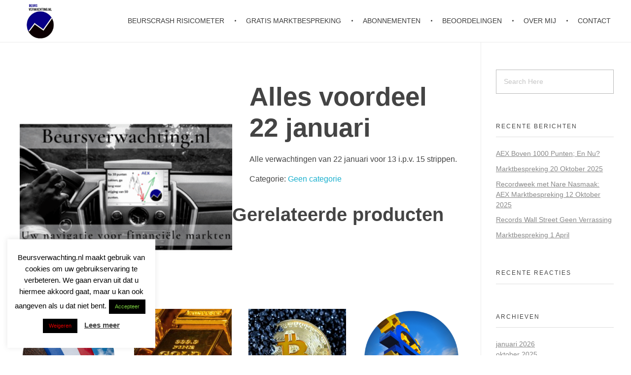

--- FILE ---
content_type: text/html; charset=UTF-8
request_url: https://beursverwachting.nl/product/alles-voordeel-22-januari/
body_size: 19805
content:
<!DOCTYPE html>
<!--[if IE 9 ]>   <html class="no-js oldie ie9 ie" lang="nl-NL" > <![endif]-->
<!--[if (gt IE 9)|!(IE)]><!--> <html class="no-js" lang="nl-NL" > <!--<![endif]-->
<head>
        <meta charset="UTF-8" >
        <meta http-equiv="X-UA-Compatible" content="IE=edge">
        <!-- devices setting -->
        <meta name="viewport"   content="initial-scale=1,user-scalable=no,width=device-width">

<!-- outputs by wp_head -->
<meta name='robots' content='index, follow, max-image-preview:large, max-snippet:-1, max-video-preview:-1' />

	<!-- This site is optimized with the Yoast SEO plugin v26.7 - https://yoast.com/wordpress/plugins/seo/ -->
	<title>Alles voordeel 22 januari - Beursverwachting.nl</title>
	<link rel="canonical" href="https://beursverwachting.nl/product/alles-voordeel-22-januari/" />
	<meta property="og:locale" content="nl_NL" />
	<meta property="og:type" content="article" />
	<meta property="og:title" content="Alles voordeel 22 januari - Beursverwachting.nl" />
	<meta property="og:description" content="Alle verwachtingen van 22 januari voor 13 i.p.v. 15 strippen." />
	<meta property="og:url" content="https://beursverwachting.nl/product/alles-voordeel-22-januari/" />
	<meta property="og:site_name" content="Beursverwachting.nl" />
	<meta property="article:publisher" content="https://www.facebook.com/beursverwachting.nl" />
	<meta property="article:modified_time" content="2022-01-22T13:45:56+00:00" />
	<meta property="og:image" content="https://beursverwachting.nl/wp-content/uploads/2021/11/Untitled-design-28-1.png" />
	<meta property="og:image:width" content="300" />
	<meta property="og:image:height" content="300" />
	<meta property="og:image:type" content="image/png" />
	<meta name="twitter:card" content="summary_large_image" />
	<meta name="twitter:site" content="@beursverw8ing" />
	<script type="application/ld+json" class="yoast-schema-graph">{"@context":"https://schema.org","@graph":[{"@type":"WebPage","@id":"https://beursverwachting.nl/product/alles-voordeel-22-januari/","url":"https://beursverwachting.nl/product/alles-voordeel-22-januari/","name":"Alles voordeel 22 januari - Beursverwachting.nl","isPartOf":{"@id":"https://beursverwachting.nl/#website"},"primaryImageOfPage":{"@id":"https://beursverwachting.nl/product/alles-voordeel-22-januari/#primaryimage"},"image":{"@id":"https://beursverwachting.nl/product/alles-voordeel-22-januari/#primaryimage"},"thumbnailUrl":"https://beursverwachting.nl/wp-content/uploads/2021/11/Untitled-design-28-1.png","datePublished":"2022-01-22T13:29:50+00:00","dateModified":"2022-01-22T13:45:56+00:00","breadcrumb":{"@id":"https://beursverwachting.nl/product/alles-voordeel-22-januari/#breadcrumb"},"inLanguage":"nl-NL","potentialAction":[{"@type":"ReadAction","target":["https://beursverwachting.nl/product/alles-voordeel-22-januari/"]}]},{"@type":"ImageObject","inLanguage":"nl-NL","@id":"https://beursverwachting.nl/product/alles-voordeel-22-januari/#primaryimage","url":"https://beursverwachting.nl/wp-content/uploads/2021/11/Untitled-design-28-1.png","contentUrl":"https://beursverwachting.nl/wp-content/uploads/2021/11/Untitled-design-28-1.png","width":300,"height":300},{"@type":"BreadcrumbList","@id":"https://beursverwachting.nl/product/alles-voordeel-22-januari/#breadcrumb","itemListElement":[{"@type":"ListItem","position":1,"name":"Home","item":"https://beursverwachting.nl/"},{"@type":"ListItem","position":2,"name":"Resultaat SMS Signalen","item":"https://beursverwachting.nl/resultaat/"},{"@type":"ListItem","position":3,"name":"Alles voordeel 22 januari"}]},{"@type":"WebSite","@id":"https://beursverwachting.nl/#website","url":"https://beursverwachting.nl/","name":"Beursverwachting | Verwachtingen & Analyses AEX en meer | DE Houvast voor Beleggers","description":"Uw Navigatie Voor Financiële Markten","publisher":{"@id":"https://beursverwachting.nl/#organization"},"potentialAction":[{"@type":"SearchAction","target":{"@type":"EntryPoint","urlTemplate":"https://beursverwachting.nl/?s={search_term_string}"},"query-input":{"@type":"PropertyValueSpecification","valueRequired":true,"valueName":"search_term_string"}}],"inLanguage":"nl-NL"},{"@type":"Organization","@id":"https://beursverwachting.nl/#organization","name":"Beursverwachting.nl","url":"https://beursverwachting.nl/","logo":{"@type":"ImageObject","inLanguage":"nl-NL","@id":"https://beursverwachting.nl/#/schema/logo/image/","url":"https://beursverwachting.nl/wp-content/uploads/2023/01/beursverwachting.png","contentUrl":"https://beursverwachting.nl/wp-content/uploads/2023/01/beursverwachting.png","width":500,"height":500,"caption":"Beursverwachting.nl"},"image":{"@id":"https://beursverwachting.nl/#/schema/logo/image/"},"sameAs":["https://www.facebook.com/beursverwachting.nl","https://x.com/beursverw8ing","https://www.youtube.com/@beursverwachting505"]}]}</script>
	<!-- / Yoast SEO plugin. -->


<link rel="alternate" type="application/rss+xml" title="Beursverwachting.nl &raquo; feed" href="https://beursverwachting.nl/feed/" />
<link rel="alternate" type="application/rss+xml" title="Beursverwachting.nl &raquo; reacties feed" href="https://beursverwachting.nl/comments/feed/" />
<link rel="alternate" title="oEmbed (JSON)" type="application/json+oembed" href="https://beursverwachting.nl/wp-json/oembed/1.0/embed?url=https%3A%2F%2Fbeursverwachting.nl%2Fproduct%2Falles-voordeel-22-januari%2F" />
<link rel="alternate" title="oEmbed (XML)" type="text/xml+oembed" href="https://beursverwachting.nl/wp-json/oembed/1.0/embed?url=https%3A%2F%2Fbeursverwachting.nl%2Fproduct%2Falles-voordeel-22-januari%2F&#038;format=xml" />
		<style>
			.lazyload,
			.lazyloading {
				max-width: 100%;
			}
		</style>
				<!-- This site uses the Google Analytics by MonsterInsights plugin v9.11.1 - Using Analytics tracking - https://www.monsterinsights.com/ -->
							<script src="//www.googletagmanager.com/gtag/js?id=G-BKQ98X6BJP"  data-cfasync="false" data-wpfc-render="false" type="text/javascript" async></script>
			<script data-cfasync="false" data-wpfc-render="false" type="text/javascript">
				var mi_version = '9.11.1';
				var mi_track_user = true;
				var mi_no_track_reason = '';
								var MonsterInsightsDefaultLocations = {"page_location":"https:\/\/beursverwachting.nl\/product\/alles-voordeel-22-januari\/"};
								if ( typeof MonsterInsightsPrivacyGuardFilter === 'function' ) {
					var MonsterInsightsLocations = (typeof MonsterInsightsExcludeQuery === 'object') ? MonsterInsightsPrivacyGuardFilter( MonsterInsightsExcludeQuery ) : MonsterInsightsPrivacyGuardFilter( MonsterInsightsDefaultLocations );
				} else {
					var MonsterInsightsLocations = (typeof MonsterInsightsExcludeQuery === 'object') ? MonsterInsightsExcludeQuery : MonsterInsightsDefaultLocations;
				}

								var disableStrs = [
										'ga-disable-G-BKQ98X6BJP',
									];

				/* Function to detect opted out users */
				function __gtagTrackerIsOptedOut() {
					for (var index = 0; index < disableStrs.length; index++) {
						if (document.cookie.indexOf(disableStrs[index] + '=true') > -1) {
							return true;
						}
					}

					return false;
				}

				/* Disable tracking if the opt-out cookie exists. */
				if (__gtagTrackerIsOptedOut()) {
					for (var index = 0; index < disableStrs.length; index++) {
						window[disableStrs[index]] = true;
					}
				}

				/* Opt-out function */
				function __gtagTrackerOptout() {
					for (var index = 0; index < disableStrs.length; index++) {
						document.cookie = disableStrs[index] + '=true; expires=Thu, 31 Dec 2099 23:59:59 UTC; path=/';
						window[disableStrs[index]] = true;
					}
				}

				if ('undefined' === typeof gaOptout) {
					function gaOptout() {
						__gtagTrackerOptout();
					}
				}
								window.dataLayer = window.dataLayer || [];

				window.MonsterInsightsDualTracker = {
					helpers: {},
					trackers: {},
				};
				if (mi_track_user) {
					function __gtagDataLayer() {
						dataLayer.push(arguments);
					}

					function __gtagTracker(type, name, parameters) {
						if (!parameters) {
							parameters = {};
						}

						if (parameters.send_to) {
							__gtagDataLayer.apply(null, arguments);
							return;
						}

						if (type === 'event') {
														parameters.send_to = monsterinsights_frontend.v4_id;
							var hookName = name;
							if (typeof parameters['event_category'] !== 'undefined') {
								hookName = parameters['event_category'] + ':' + name;
							}

							if (typeof MonsterInsightsDualTracker.trackers[hookName] !== 'undefined') {
								MonsterInsightsDualTracker.trackers[hookName](parameters);
							} else {
								__gtagDataLayer('event', name, parameters);
							}
							
						} else {
							__gtagDataLayer.apply(null, arguments);
						}
					}

					__gtagTracker('js', new Date());
					__gtagTracker('set', {
						'developer_id.dZGIzZG': true,
											});
					if ( MonsterInsightsLocations.page_location ) {
						__gtagTracker('set', MonsterInsightsLocations);
					}
										__gtagTracker('config', 'G-BKQ98X6BJP', {"forceSSL":"true","link_attribution":"true"} );
										window.gtag = __gtagTracker;										(function () {
						/* https://developers.google.com/analytics/devguides/collection/analyticsjs/ */
						/* ga and __gaTracker compatibility shim. */
						var noopfn = function () {
							return null;
						};
						var newtracker = function () {
							return new Tracker();
						};
						var Tracker = function () {
							return null;
						};
						var p = Tracker.prototype;
						p.get = noopfn;
						p.set = noopfn;
						p.send = function () {
							var args = Array.prototype.slice.call(arguments);
							args.unshift('send');
							__gaTracker.apply(null, args);
						};
						var __gaTracker = function () {
							var len = arguments.length;
							if (len === 0) {
								return;
							}
							var f = arguments[len - 1];
							if (typeof f !== 'object' || f === null || typeof f.hitCallback !== 'function') {
								if ('send' === arguments[0]) {
									var hitConverted, hitObject = false, action;
									if ('event' === arguments[1]) {
										if ('undefined' !== typeof arguments[3]) {
											hitObject = {
												'eventAction': arguments[3],
												'eventCategory': arguments[2],
												'eventLabel': arguments[4],
												'value': arguments[5] ? arguments[5] : 1,
											}
										}
									}
									if ('pageview' === arguments[1]) {
										if ('undefined' !== typeof arguments[2]) {
											hitObject = {
												'eventAction': 'page_view',
												'page_path': arguments[2],
											}
										}
									}
									if (typeof arguments[2] === 'object') {
										hitObject = arguments[2];
									}
									if (typeof arguments[5] === 'object') {
										Object.assign(hitObject, arguments[5]);
									}
									if ('undefined' !== typeof arguments[1].hitType) {
										hitObject = arguments[1];
										if ('pageview' === hitObject.hitType) {
											hitObject.eventAction = 'page_view';
										}
									}
									if (hitObject) {
										action = 'timing' === arguments[1].hitType ? 'timing_complete' : hitObject.eventAction;
										hitConverted = mapArgs(hitObject);
										__gtagTracker('event', action, hitConverted);
									}
								}
								return;
							}

							function mapArgs(args) {
								var arg, hit = {};
								var gaMap = {
									'eventCategory': 'event_category',
									'eventAction': 'event_action',
									'eventLabel': 'event_label',
									'eventValue': 'event_value',
									'nonInteraction': 'non_interaction',
									'timingCategory': 'event_category',
									'timingVar': 'name',
									'timingValue': 'value',
									'timingLabel': 'event_label',
									'page': 'page_path',
									'location': 'page_location',
									'title': 'page_title',
									'referrer' : 'page_referrer',
								};
								for (arg in args) {
																		if (!(!args.hasOwnProperty(arg) || !gaMap.hasOwnProperty(arg))) {
										hit[gaMap[arg]] = args[arg];
									} else {
										hit[arg] = args[arg];
									}
								}
								return hit;
							}

							try {
								f.hitCallback();
							} catch (ex) {
							}
						};
						__gaTracker.create = newtracker;
						__gaTracker.getByName = newtracker;
						__gaTracker.getAll = function () {
							return [];
						};
						__gaTracker.remove = noopfn;
						__gaTracker.loaded = true;
						window['__gaTracker'] = __gaTracker;
					})();
									} else {
										console.log("");
					(function () {
						function __gtagTracker() {
							return null;
						}

						window['__gtagTracker'] = __gtagTracker;
						window['gtag'] = __gtagTracker;
					})();
									}
			</script>
							<!-- / Google Analytics by MonsterInsights -->
		<style id='wp-img-auto-sizes-contain-inline-css' type='text/css'>
img:is([sizes=auto i],[sizes^="auto," i]){contain-intrinsic-size:3000px 1500px}
/*# sourceURL=wp-img-auto-sizes-contain-inline-css */
</style>
<link rel='stylesheet' id='dce-dynamic-visibility-style-css' href='https://beursverwachting.nl/wp-content/uploads/hummingbird-assets/9f2fa0a57f574a4a6d2a55496e9aaa07.css' type='text/css' media='all' />
<link rel='stylesheet' id='wp-block-library-css' href='https://beursverwachting.nl/wp-includes/css/dist/block-library/style.min.css' type='text/css' media='all' />
<style id='classic-theme-styles-inline-css' type='text/css'>
/*! This file is auto-generated */
.wp-block-button__link{color:#fff;background-color:#32373c;border-radius:9999px;box-shadow:none;text-decoration:none;padding:calc(.667em + 2px) calc(1.333em + 2px);font-size:1.125em}.wp-block-file__button{background:#32373c;color:#fff;text-decoration:none}
/*# sourceURL=/wp-includes/css/classic-themes.min.css */
</style>
<link rel='stylesheet' id='bptb-pricing-table-style-css' href='https://beursverwachting.nl/wp-content/plugins/b-pricing-table/build/view.css' type='text/css' media='all' />
<style id='hot-random-image-hot-random-image-block-style-inline-css' type='text/css'>
/*!***************************************************************************************************************************************************************************************************************************************!*\
  !*** css ./node_modules/css-loader/dist/cjs.js??ruleSet[1].rules[4].use[1]!./node_modules/postcss-loader/dist/cjs.js??ruleSet[1].rules[4].use[2]!./node_modules/sass-loader/dist/cjs.js??ruleSet[1].rules[4].use[3]!./src/style.scss ***!
  \***************************************************************************************************************************************************************************************************************************************/
/**
 * The following styles get applied both on the front of your site
 * and in the editor.
 *
 * Replace them with your own styles or remove the file completely.
 */

/*# sourceMappingURL=style-index.css.map*/
/*# sourceURL=https://beursverwachting.nl/wp-content/plugins/hot-random-image/build/style-index.css */
</style>
<style id='global-styles-inline-css' type='text/css'>
:root{--wp--preset--aspect-ratio--square: 1;--wp--preset--aspect-ratio--4-3: 4/3;--wp--preset--aspect-ratio--3-4: 3/4;--wp--preset--aspect-ratio--3-2: 3/2;--wp--preset--aspect-ratio--2-3: 2/3;--wp--preset--aspect-ratio--16-9: 16/9;--wp--preset--aspect-ratio--9-16: 9/16;--wp--preset--color--black: #000000;--wp--preset--color--cyan-bluish-gray: #abb8c3;--wp--preset--color--white: #ffffff;--wp--preset--color--pale-pink: #f78da7;--wp--preset--color--vivid-red: #cf2e2e;--wp--preset--color--luminous-vivid-orange: #ff6900;--wp--preset--color--luminous-vivid-amber: #fcb900;--wp--preset--color--light-green-cyan: #7bdcb5;--wp--preset--color--vivid-green-cyan: #00d084;--wp--preset--color--pale-cyan-blue: #8ed1fc;--wp--preset--color--vivid-cyan-blue: #0693e3;--wp--preset--color--vivid-purple: #9b51e0;--wp--preset--gradient--vivid-cyan-blue-to-vivid-purple: linear-gradient(135deg,rgb(6,147,227) 0%,rgb(155,81,224) 100%);--wp--preset--gradient--light-green-cyan-to-vivid-green-cyan: linear-gradient(135deg,rgb(122,220,180) 0%,rgb(0,208,130) 100%);--wp--preset--gradient--luminous-vivid-amber-to-luminous-vivid-orange: linear-gradient(135deg,rgb(252,185,0) 0%,rgb(255,105,0) 100%);--wp--preset--gradient--luminous-vivid-orange-to-vivid-red: linear-gradient(135deg,rgb(255,105,0) 0%,rgb(207,46,46) 100%);--wp--preset--gradient--very-light-gray-to-cyan-bluish-gray: linear-gradient(135deg,rgb(238,238,238) 0%,rgb(169,184,195) 100%);--wp--preset--gradient--cool-to-warm-spectrum: linear-gradient(135deg,rgb(74,234,220) 0%,rgb(151,120,209) 20%,rgb(207,42,186) 40%,rgb(238,44,130) 60%,rgb(251,105,98) 80%,rgb(254,248,76) 100%);--wp--preset--gradient--blush-light-purple: linear-gradient(135deg,rgb(255,206,236) 0%,rgb(152,150,240) 100%);--wp--preset--gradient--blush-bordeaux: linear-gradient(135deg,rgb(254,205,165) 0%,rgb(254,45,45) 50%,rgb(107,0,62) 100%);--wp--preset--gradient--luminous-dusk: linear-gradient(135deg,rgb(255,203,112) 0%,rgb(199,81,192) 50%,rgb(65,88,208) 100%);--wp--preset--gradient--pale-ocean: linear-gradient(135deg,rgb(255,245,203) 0%,rgb(182,227,212) 50%,rgb(51,167,181) 100%);--wp--preset--gradient--electric-grass: linear-gradient(135deg,rgb(202,248,128) 0%,rgb(113,206,126) 100%);--wp--preset--gradient--midnight: linear-gradient(135deg,rgb(2,3,129) 0%,rgb(40,116,252) 100%);--wp--preset--font-size--small: 13px;--wp--preset--font-size--medium: 20px;--wp--preset--font-size--large: 36px;--wp--preset--font-size--x-large: 42px;--wp--preset--spacing--20: 0.44rem;--wp--preset--spacing--30: 0.67rem;--wp--preset--spacing--40: 1rem;--wp--preset--spacing--50: 1.5rem;--wp--preset--spacing--60: 2.25rem;--wp--preset--spacing--70: 3.38rem;--wp--preset--spacing--80: 5.06rem;--wp--preset--shadow--natural: 6px 6px 9px rgba(0, 0, 0, 0.2);--wp--preset--shadow--deep: 12px 12px 50px rgba(0, 0, 0, 0.4);--wp--preset--shadow--sharp: 6px 6px 0px rgba(0, 0, 0, 0.2);--wp--preset--shadow--outlined: 6px 6px 0px -3px rgb(255, 255, 255), 6px 6px rgb(0, 0, 0);--wp--preset--shadow--crisp: 6px 6px 0px rgb(0, 0, 0);}:where(.is-layout-flex){gap: 0.5em;}:where(.is-layout-grid){gap: 0.5em;}body .is-layout-flex{display: flex;}.is-layout-flex{flex-wrap: wrap;align-items: center;}.is-layout-flex > :is(*, div){margin: 0;}body .is-layout-grid{display: grid;}.is-layout-grid > :is(*, div){margin: 0;}:where(.wp-block-columns.is-layout-flex){gap: 2em;}:where(.wp-block-columns.is-layout-grid){gap: 2em;}:where(.wp-block-post-template.is-layout-flex){gap: 1.25em;}:where(.wp-block-post-template.is-layout-grid){gap: 1.25em;}.has-black-color{color: var(--wp--preset--color--black) !important;}.has-cyan-bluish-gray-color{color: var(--wp--preset--color--cyan-bluish-gray) !important;}.has-white-color{color: var(--wp--preset--color--white) !important;}.has-pale-pink-color{color: var(--wp--preset--color--pale-pink) !important;}.has-vivid-red-color{color: var(--wp--preset--color--vivid-red) !important;}.has-luminous-vivid-orange-color{color: var(--wp--preset--color--luminous-vivid-orange) !important;}.has-luminous-vivid-amber-color{color: var(--wp--preset--color--luminous-vivid-amber) !important;}.has-light-green-cyan-color{color: var(--wp--preset--color--light-green-cyan) !important;}.has-vivid-green-cyan-color{color: var(--wp--preset--color--vivid-green-cyan) !important;}.has-pale-cyan-blue-color{color: var(--wp--preset--color--pale-cyan-blue) !important;}.has-vivid-cyan-blue-color{color: var(--wp--preset--color--vivid-cyan-blue) !important;}.has-vivid-purple-color{color: var(--wp--preset--color--vivid-purple) !important;}.has-black-background-color{background-color: var(--wp--preset--color--black) !important;}.has-cyan-bluish-gray-background-color{background-color: var(--wp--preset--color--cyan-bluish-gray) !important;}.has-white-background-color{background-color: var(--wp--preset--color--white) !important;}.has-pale-pink-background-color{background-color: var(--wp--preset--color--pale-pink) !important;}.has-vivid-red-background-color{background-color: var(--wp--preset--color--vivid-red) !important;}.has-luminous-vivid-orange-background-color{background-color: var(--wp--preset--color--luminous-vivid-orange) !important;}.has-luminous-vivid-amber-background-color{background-color: var(--wp--preset--color--luminous-vivid-amber) !important;}.has-light-green-cyan-background-color{background-color: var(--wp--preset--color--light-green-cyan) !important;}.has-vivid-green-cyan-background-color{background-color: var(--wp--preset--color--vivid-green-cyan) !important;}.has-pale-cyan-blue-background-color{background-color: var(--wp--preset--color--pale-cyan-blue) !important;}.has-vivid-cyan-blue-background-color{background-color: var(--wp--preset--color--vivid-cyan-blue) !important;}.has-vivid-purple-background-color{background-color: var(--wp--preset--color--vivid-purple) !important;}.has-black-border-color{border-color: var(--wp--preset--color--black) !important;}.has-cyan-bluish-gray-border-color{border-color: var(--wp--preset--color--cyan-bluish-gray) !important;}.has-white-border-color{border-color: var(--wp--preset--color--white) !important;}.has-pale-pink-border-color{border-color: var(--wp--preset--color--pale-pink) !important;}.has-vivid-red-border-color{border-color: var(--wp--preset--color--vivid-red) !important;}.has-luminous-vivid-orange-border-color{border-color: var(--wp--preset--color--luminous-vivid-orange) !important;}.has-luminous-vivid-amber-border-color{border-color: var(--wp--preset--color--luminous-vivid-amber) !important;}.has-light-green-cyan-border-color{border-color: var(--wp--preset--color--light-green-cyan) !important;}.has-vivid-green-cyan-border-color{border-color: var(--wp--preset--color--vivid-green-cyan) !important;}.has-pale-cyan-blue-border-color{border-color: var(--wp--preset--color--pale-cyan-blue) !important;}.has-vivid-cyan-blue-border-color{border-color: var(--wp--preset--color--vivid-cyan-blue) !important;}.has-vivid-purple-border-color{border-color: var(--wp--preset--color--vivid-purple) !important;}.has-vivid-cyan-blue-to-vivid-purple-gradient-background{background: var(--wp--preset--gradient--vivid-cyan-blue-to-vivid-purple) !important;}.has-light-green-cyan-to-vivid-green-cyan-gradient-background{background: var(--wp--preset--gradient--light-green-cyan-to-vivid-green-cyan) !important;}.has-luminous-vivid-amber-to-luminous-vivid-orange-gradient-background{background: var(--wp--preset--gradient--luminous-vivid-amber-to-luminous-vivid-orange) !important;}.has-luminous-vivid-orange-to-vivid-red-gradient-background{background: var(--wp--preset--gradient--luminous-vivid-orange-to-vivid-red) !important;}.has-very-light-gray-to-cyan-bluish-gray-gradient-background{background: var(--wp--preset--gradient--very-light-gray-to-cyan-bluish-gray) !important;}.has-cool-to-warm-spectrum-gradient-background{background: var(--wp--preset--gradient--cool-to-warm-spectrum) !important;}.has-blush-light-purple-gradient-background{background: var(--wp--preset--gradient--blush-light-purple) !important;}.has-blush-bordeaux-gradient-background{background: var(--wp--preset--gradient--blush-bordeaux) !important;}.has-luminous-dusk-gradient-background{background: var(--wp--preset--gradient--luminous-dusk) !important;}.has-pale-ocean-gradient-background{background: var(--wp--preset--gradient--pale-ocean) !important;}.has-electric-grass-gradient-background{background: var(--wp--preset--gradient--electric-grass) !important;}.has-midnight-gradient-background{background: var(--wp--preset--gradient--midnight) !important;}.has-small-font-size{font-size: var(--wp--preset--font-size--small) !important;}.has-medium-font-size{font-size: var(--wp--preset--font-size--medium) !important;}.has-large-font-size{font-size: var(--wp--preset--font-size--large) !important;}.has-x-large-font-size{font-size: var(--wp--preset--font-size--x-large) !important;}
:where(.wp-block-post-template.is-layout-flex){gap: 1.25em;}:where(.wp-block-post-template.is-layout-grid){gap: 1.25em;}
:where(.wp-block-term-template.is-layout-flex){gap: 1.25em;}:where(.wp-block-term-template.is-layout-grid){gap: 1.25em;}
:where(.wp-block-columns.is-layout-flex){gap: 2em;}:where(.wp-block-columns.is-layout-grid){gap: 2em;}
:root :where(.wp-block-pullquote){font-size: 1.5em;line-height: 1.6;}
/*# sourceURL=global-styles-inline-css */
</style>
<link rel='stylesheet' id='wphb-1-css' href='https://beursverwachting.nl/wp-content/uploads/hummingbird-assets/8fde179f2e50278cc04cd9278ca3f188.css' type='text/css' media='all' />
<link rel='stylesheet' id='woocommerce-layout-css' href='https://beursverwachting.nl/wp-content/uploads/hummingbird-assets/6a4e7a46515ef8b686d8ffda57410ebf.css' type='text/css' media='all' />
<link rel='stylesheet' id='woocommerce-smallscreen-css' href='https://beursverwachting.nl/wp-content/uploads/hummingbird-assets/544d788819012a44b5f64b6adbf81e78.css' type='text/css' media='only screen and (max-width: 768px)' />
<link rel='stylesheet' id='woocommerce-general-css' href='https://beursverwachting.nl/wp-content/uploads/hummingbird-assets/25ab113ef34041e8c26c8495a995a497.css' type='text/css' media='all' />
<style id='woocommerce-inline-inline-css' type='text/css'>
.woocommerce form .form-row .required { visibility: visible; }
/*# sourceURL=woocommerce-inline-inline-css */
</style>
<link rel='stylesheet' id='login-with-ajax-css' href='https://beursverwachting.nl/wp-content/uploads/hummingbird-assets/9c91fb74e1afcc7e71cc378bd1d31dd2.css' type='text/css' media='all' />
<link rel='stylesheet' id='auxin-base-css' href='https://beursverwachting.nl/wp-content/uploads/hummingbird-assets/ee48e704f2a7b13246c572f403d6ddb4.css' type='text/css' media='all' />
<link rel='stylesheet' id='auxin-front-icon-css' href='https://beursverwachting.nl/wp-content/uploads/hummingbird-assets/8ef6223252691e80b5d752e8f2d80003.css' type='text/css' media='all' />
<link rel='stylesheet' id='auxin-main-css' href='https://beursverwachting.nl/wp-content/uploads/hummingbird-assets/a3e148df4da72af0cfdc30f9e90121d7.css' type='text/css' media='all' />
<link rel='stylesheet' id='auxin-elementor-base-css' href='https://beursverwachting.nl/wp-content/uploads/hummingbird-assets/888d7bb5665e9539f6f5c8cbc98c6b14.css' type='text/css' media='all' />
<link rel='stylesheet' id='elementor-frontend-css' href='https://beursverwachting.nl/wp-content/plugins/elementor/assets/css/frontend.min.css' type='text/css' media='all' />
<link rel='stylesheet' id='eael-general-css' href='https://beursverwachting.nl/wp-content/plugins/essential-addons-for-elementor-lite/assets/front-end/css/view/general.min.css' type='text/css' media='all' />
<link rel='stylesheet' id='bellows-css' href='https://beursverwachting.nl/wp-content/plugins/bellows-accordion-menu/assets/css/bellows.min.css' type='text/css' media='all' />
<link rel='stylesheet' id='bellows-font-awesome-css' href='https://beursverwachting.nl/wp-content/plugins/bellows-accordion-menu/assets/css/fontawesome/css/font-awesome.min.css' type='text/css' media='all' />
<link rel='stylesheet' id='bellows-blue-material-css' href='https://beursverwachting.nl/wp-content/uploads/hummingbird-assets/5e6742c93bfbd931e841c55279053ffd.css' type='text/css' media='all' />
<style id='imh-6310-head-css-inline-css' type='text/css'>
.imh-6310-point-icons{display: none}
/*# sourceURL=imh-6310-head-css-inline-css */
</style>
<script type="text/javascript" src="https://beursverwachting.nl/wp-content/plugins/google-analytics-for-wordpress/assets/js/frontend-gtag.min.js" id="monsterinsights-frontend-script-js" async="async" data-wp-strategy="async"></script>
<script data-cfasync="false" data-wpfc-render="false" type="text/javascript" id='monsterinsights-frontend-script-js-extra'>/* <![CDATA[ */
var monsterinsights_frontend = {"js_events_tracking":"true","download_extensions":"doc,pdf,ppt,zip,xls,docx,pptx,xlsx","inbound_paths":"[{\"path\":\"\\\/go\\\/\",\"label\":\"affiliate\"},{\"path\":\"\\\/recommend\\\/\",\"label\":\"affiliate\"}]","home_url":"https:\/\/beursverwachting.nl","hash_tracking":"false","v4_id":"G-BKQ98X6BJP"};/* ]]> */
</script>
<script type="text/javascript" src="https://beursverwachting.nl/wp-includes/js/jquery/jquery.min.js" id="jquery-core-js"></script>
<script type="text/javascript" src="https://beursverwachting.nl/wp-includes/js/jquery/jquery-migrate.min.js" id="jquery-migrate-js"></script>
<script type="text/javascript" id="wphb-2-js-extra">
/* <![CDATA[ */
var auxin = {"ajax_url":"https://beursverwachting.nl/wp-admin/admin-ajax.php","is_rtl":"","is_reponsive":"1","is_framed":"","frame_width":"20","wpml_lang":"en","uploadbaseurl":"https://beursverwachting.nl/wp-content/uploads"};;;var LWA = {"ajaxurl":"https://beursverwachting.nl/wp-admin/admin-ajax.php","off":""};;;var woocommerce_params = {"ajax_url":"/wp-admin/admin-ajax.php","wc_ajax_url":"/?wc-ajax=%%endpoint%%","i18n_password_show":"Wachtwoord weergeven","i18n_password_hide":"Wachtwoord verbergen"};;;var wc_single_product_params = {"i18n_required_rating_text":"Selecteer een waardering","i18n_rating_options":["1 van de 5 sterren","2 van de 5 sterren","3 van de 5 sterren","4 van de 5 sterren","5 van de 5 sterren"],"i18n_product_gallery_trigger_text":"Afbeeldinggalerij in volledig scherm bekijken","review_rating_required":"yes","flexslider":{"rtl":false,"animation":"slide","smoothHeight":true,"directionNav":false,"controlNav":"thumbnails","slideshow":false,"animationSpeed":500,"animationLoop":false,"allowOneSlide":false},"zoom_enabled":"1","zoom_options":[],"photoswipe_enabled":"","photoswipe_options":{"shareEl":false,"closeOnScroll":false,"history":false,"hideAnimationDuration":0,"showAnimationDuration":0},"flexslider_enabled":"1"};;;var trustpilot_settings = {"key":"VlHJiBPrZ9Un6itl","TrustpilotScriptUrl":"https://invitejs.trustpilot.com/tp.min.js","IntegrationAppUrl":"//ecommscript-integrationapp.trustpilot.com","PreviewScriptUrl":"//ecommplugins-scripts.trustpilot.com/v2.1/js/preview.min.js","PreviewCssUrl":"//ecommplugins-scripts.trustpilot.com/v2.1/css/preview.min.css","PreviewWPCssUrl":"//ecommplugins-scripts.trustpilot.com/v2.1/css/preview_wp.css","WidgetScriptUrl":"//widget.trustpilot.com/bootstrap/v5/tp.widget.bootstrap.min.js"};;;var Cli_Data = {"nn_cookie_ids":[],"cookielist":[],"non_necessary_cookies":[],"ccpaEnabled":"","ccpaRegionBased":"","ccpaBarEnabled":"","strictlyEnabled":["necessary","obligatoire"],"ccpaType":"gdpr","js_blocking":"","custom_integration":"","triggerDomRefresh":"","secure_cookies":""};
var cli_cookiebar_settings = {"animate_speed_hide":"500","animate_speed_show":"500","background":"#FFF","border":"#b1a6a6c2","border_on":"","button_1_button_colour":"#000","button_1_button_hover":"#000000","button_1_link_colour":"#81d742","button_1_as_button":"1","button_1_new_win":"","button_2_button_colour":"#333","button_2_button_hover":"#292929","button_2_link_colour":"#444","button_2_as_button":"","button_2_hidebar":"","button_3_button_colour":"#000","button_3_button_hover":"#000000","button_3_link_colour":"#dd0000","button_3_as_button":"1","button_3_new_win":"","button_4_button_colour":"#000","button_4_button_hover":"#000000","button_4_link_colour":"#fff","button_4_as_button":"1","button_7_button_colour":"#61a229","button_7_button_hover":"#4e8221","button_7_link_colour":"#fff","button_7_as_button":"1","button_7_new_win":"","font_family":"inherit","header_fix":"","notify_animate_hide":"","notify_animate_show":"","notify_div_id":"#cookie-law-info-bar","notify_position_horizontal":"right","notify_position_vertical":"bottom","scroll_close":"","scroll_close_reload":"","accept_close_reload":"","reject_close_reload":"","showagain_tab":"","showagain_background":"#fff","showagain_border":"#000","showagain_div_id":"#cookie-law-info-again","showagain_x_position":"100px","text":"#000","show_once_yn":"","show_once":"10000","logging_on":"","as_popup":"","popup_overlay":"1","bar_heading_text":"","cookie_bar_as":"widget","popup_showagain_position":"bottom-right","widget_position":"left"};
var log_object = {"ajax_url":"https://beursverwachting.nl/wp-admin/admin-ajax.php"};
//# sourceURL=wphb-2-js-extra
/* ]]> */
</script>
<script type="text/javascript" id="wphb-2-js-before">
/* <![CDATA[ */
var smushLazyLoadOptions = {"autoResizingEnabled":false,"autoResizeOptions":{"precision":5,"skipAutoWidth":true}};

/* < ![CDATA[ */
function auxinNS(n){for(var e=n.split("."),a=window,i="",r=e.length,t=0;r>t;t++)"window"!=e[t]&&(i=e[t],a[i]=a[i]||{},a=a[i]);return a;}
/* ]]]]><![CDATA[> */
//# sourceURL=wphb-2-js-before
/* ]]> */
</script>
<script type="text/javascript" src="https://beursverwachting.nl/wp-content/uploads/hummingbird-assets/8ea6e93354f9e0e9f49918710f9144e2.js" id="wphb-2-js" async="async" data-wp-strategy="async"></script>
<link rel="https://api.w.org/" href="https://beursverwachting.nl/wp-json/" /><link rel="alternate" title="JSON" type="application/json" href="https://beursverwachting.nl/wp-json/wp/v2/product/6302" /><link rel="EditURI" type="application/rsd+xml" title="RSD" href="https://beursverwachting.nl/xmlrpc.php?rsd" />
<meta name="generator" content="WordPress 6.9" />
<meta name="generator" content="WooCommerce 10.4.3" />
<link rel='shortlink' href='https://beursverwachting.nl/?p=6302' />
<style id="bellows-custom-generated-css">
/* Status: Loaded from Transient */

</style>		<script>
			document.documentElement.className = document.documentElement.className.replace('no-js', 'js');
		</script>
				<style>
			.no-js img.lazyload {
				display: none;
			}

			figure.wp-block-image img.lazyloading {
				min-width: 150px;
			}

			.lazyload,
			.lazyloading {
				--smush-placeholder-width: 100px;
				--smush-placeholder-aspect-ratio: 1/1;
				width: var(--smush-image-width, var(--smush-placeholder-width)) !important;
				aspect-ratio: var(--smush-image-aspect-ratio, var(--smush-placeholder-aspect-ratio)) !important;
			}

						.lazyload, .lazyloading {
				opacity: 0;
			}

			.lazyloaded {
				opacity: 1;
				transition: opacity 400ms;
				transition-delay: 0ms;
			}

					</style>
		<!-- Analytics by WP Statistics - https://wp-statistics.com -->
<!-- Chrome, Firefox OS and Opera -->
<meta name="theme-color" content="#1bb0ce" />
<!-- Windows Phone -->
<meta name="msapplication-navbutton-color" content="#1bb0ce" />
<!-- iOS Safari -->
<meta name="apple-mobile-web-app-capable" content="yes">
<meta name="apple-mobile-web-app-status-bar-style" content="black-translucent">

	<noscript><style>.woocommerce-product-gallery{ opacity: 1 !important; }</style></noscript>
	<meta name="generator" content="Elementor 3.34.1; features: additional_custom_breakpoints; settings: css_print_method-external, google_font-enabled, font_display-auto">
<style type="text/css">.recentcomments a{display:inline !important;padding:0 !important;margin:0 !important;}</style>			<style>
				.e-con.e-parent:nth-of-type(n+4):not(.e-lazyloaded):not(.e-no-lazyload),
				.e-con.e-parent:nth-of-type(n+4):not(.e-lazyloaded):not(.e-no-lazyload) * {
					background-image: none !important;
				}
				@media screen and (max-height: 1024px) {
					.e-con.e-parent:nth-of-type(n+3):not(.e-lazyloaded):not(.e-no-lazyload),
					.e-con.e-parent:nth-of-type(n+3):not(.e-lazyloaded):not(.e-no-lazyload) * {
						background-image: none !important;
					}
				}
				@media screen and (max-height: 640px) {
					.e-con.e-parent:nth-of-type(n+2):not(.e-lazyloaded):not(.e-no-lazyload),
					.e-con.e-parent:nth-of-type(n+2):not(.e-lazyloaded):not(.e-no-lazyload) * {
						background-image: none !important;
					}
				}
			</style>
			
<link rel="icon" href="https://beursverwachting.nl/wp-content/uploads/2019/03/fav-150x150.png" sizes="32x32" />
<link rel="icon" href="https://beursverwachting.nl/wp-content/uploads/2019/03/fav.png" sizes="192x192" />
<link rel="apple-touch-icon" href="https://beursverwachting.nl/wp-content/uploads/2019/03/fav.png" />
<meta name="msapplication-TileImage" content="https://beursverwachting.nl/wp-content/uploads/2019/03/fav.png" />
        <style type="text/css" id="rmwr-dynamic-css">
        .read-link {
            font-weight: bold;
            color: #000000;
            background: #ffffff;
            padding: 0px;
            border-bottom: 1px solid #000000;
            -webkit-box-shadow: none !important;
            box-shadow: none !important;
            cursor: pointer;
            text-decoration: none;
            display: inline-block;
            border-top: none;
            border-left: none;
            border-right: none;
            transition: color 0.3s ease, background-color 0.3s ease;
        }
        
        .read-link:hover,
        .read-link:focus {
            color: #191919;
            text-decoration: none;
            outline: 2px solid #000000;
            outline-offset: 2px;
        }
        
        .read-link:focus {
            outline: 2px solid #000000;
            outline-offset: 2px;
        }
        
        .read_div {
            margin-top: 10px;
        }
        
        .read_div[data-animation="fade"] {
            transition: opacity 0.3s ease;
        }
        
        /* Print optimization (Free feature) */
                @media print {
            .read_div[style*="display: none"] {
                display: block !important;
            }
            .read-link {
                display: none !important;
            }
        }
                </style>
        		<style type="text/css" id="wp-custom-css">
			@media screen and (max-width: 960px) {
  .mega-menu-main-menu .main-navigation,
  .mega-menu-main-menu .main-navbar {
    display: block !important;
  }

  .mega-menu-main-menu .mobile-navbar {
    display: none !important;
  }
  .mega-menu-main-menu .main-navbar .container {
    padding: 0;
  }
}	html body {	} 
/* header-logo-width 
=========================*/
.aux-logo-header .aux-logo-anchor{ max-width:80px; }
/* header-logo-max-height-type 
=========================*/
.aux-logo-header .aux-logo-anchor > img { max-height:85px; }
/* site-frame-background-color 
=========================*/
@media screen and (min-width: 700px) { .aux-framed .aux-side-frames, body.aux-framed:after, .aux-framed .aux-side-frames:before, .aux-framed .aux-side-frames:after {background-color:#111111;}}
/* site-header-container-height 
=========================*/
.site-header-section .aux-header-elements:not(.aux-vertical-menu-elements), .site-header-section .aux-fill .aux-menu-depth-0 > .aux-item-content { height:85px; }
/* site-transparent-header-bgcolor 
=========================*/
.site-header-section { background-color:#FFFFFF; }
/* site-header-container-scaled-height 
=========================*/
.aux-top-sticky .site-header-section.aux-sticky .aux-fill .aux-menu-depth-0 > .aux-item-content, .aux-top-sticky .site-header-section.aux-sticky .aux-header-elements,.aux-elementor-header.aux-sticky .elementor-section-wrap > .elementor-section > .elementor-container { min-height:80px; }
/* sticky-header-color 
=========================*/
.aux-elementor-header.aux-sticky .elementor-section-wrap > .elementor-section { background-color:#FFFFFF !important; }
/* site-vertical-menu-background-color 
=========================*/
.aux-vertical-menu-side { background-color:#FFF; }
/* site-header-navigation-item-height 
=========================*/
.site-header-section .aux-middle .aux-menu-depth-0 > .aux-item-content { height:60px; }
/* site-mobile-header-toggle-button-color 
=========================*/
.site-header-section .aux-header .aux-burger:before, .site-header-section .aux-header .aux-burger:after, .site-header-section .aux-header .aux-burger .mid-line { border-color:#3d3d3d; }
/* site-menu-full-screen-background-color 
=========================*/
#fs-menu-search:before { background-color:rgba(255, 255, 255, 0.95); }
/* site-top-header-background-color 
=========================*/
#top-header {background-color:#FFFFFF;}
/* post-title-bar-overlay-pattern-opacity 
=========================*/
.single-post .aux-overlay-bg-hash::before { opacity:0.15; }
/* page-title-bar-overlay-pattern-opacity 
=========================*/
.page .aux-overlay-bg-hash::before { opacity:0.5; }
/* subfooter-bar-layout-bg-color 
=========================*/
.aux-subfooter-bar { background-color:#fafafa; }
/* subfooter-bar-top-border-color 
=========================*/
.aux-subfooter-bar { border-top:1px solid #EAEAEA; }
/* subfooter-layout-bg-image-position 
=========================*/
.aux-subfooter {background-position:center center;}
/* subfooter-layout-bg-image-size 
=========================*/
.aux-subfooter {background-size:cover;}
/* subfooter-layout-bg-image-repeat 
=========================*/
.aux-subfooter {background-repeat:no-repeat;}
/* subfooter-top-border-color 
=========================*/
.aux-subfooter { border-top:1px solid #EAEAEA; }
/* site-footer-bg-color 
=========================*/
.aux-site-footer {background-color:#1A1A1A;}
/* footer-top-border-color 
=========================*/
.aux-site-footer {border-top:1px solid #EAEAEA;}
/* footer-top-border-width 
=========================*/
.aux-site-footer { border-top-width:1px; }
/* site-secondary-logo-max-height 
=========================*/
.aux-logo-footer .aux-logo-anchor img { max-height:50px; }
/* blog-post-share-button-icon-size 
=========================*/
.single-post .aux-single-post-share span::before { font-size:10px; }

		</style>
		<!-- end wp_head -->
</head>


<body class="wp-singular product-template-default single single-product postid-6302 wp-custom-logo wp-theme-phlox-pro theme-phlox-pro woocommerce woocommerce-page woocommerce-no-js elementor-default elementor-kit-1379 phlox-pro aux-dom-unready aux-full-width aux-resp aux-hd aux-top-sticky  aux-page-animation-off"  data-framed="">


<div id="inner-body">

    <header id="site-header"   class="site-header-section aux-territory aux-boxed-container aux-header-dark aux-add-border " style="" data-sticky-height="80" data-color-scheme="dark" data-sticky-scheme="dark" role="banner">
        <div class="aux-wrapper">

                <div class="aux-container aux-fold">
                            <div class="aux-header aux-header-elements-wrapper aux-float-layout">
                <!-- ribbon bar -->
                <div class="aux-header-elements">

                    <!-- logo -->
                    <div id="logo" class="aux-logo-header aux-start aux-fill aux-tablet-center aux-phone-left">
                            <div class="aux-logo aux-logo-header-inner aux-scale">
    <a href="https://beursverwachting.nl/" class="custom-logo-link aux-logo-anchor aux-logo-anchor1 aux-middle aux-has-logo" rel="home"><img fetchpriority="high" width="500" height="500" src="https://beursverwachting.nl/wp-content/uploads/2021/06/cropped-beursverwachting-2.png" class="custom-logo aux-logo-image aux-logo-image1 aux-logo-light" alt="Beursverwachting.nl" decoding="async" srcset="https://beursverwachting.nl/wp-content/uploads/2021/06/cropped-beursverwachting-2.png 500w, https://beursverwachting.nl/wp-content/uploads/2021/06/cropped-beursverwachting-2-300x300.png 300w, https://beursverwachting.nl/wp-content/uploads/2021/06/cropped-beursverwachting-2-150x150.png 150w" sizes="(max-width: 500px) 100vw, 500px" /></a>        <section class="aux-logo-text aux-middle">
            <h3 class="site-title">
                <a href="https://beursverwachting.nl/" title="Beursverwachting.nl" rel="home">Beursverwachting.nl</a>
            </h3>
            <p class="site-description">Uw Navigatie Voor Financiële Markten</p>        </section>

    </div><!-- end logo aux-fold -->

                    </div>
                                        <!-- burger -->
                    <div id="nav-burger" class="aux-burger-box aux-end aux-phone-on aux-middle" data-target-panel="toggle-bar" data-target-menu="overlay" data-target-content=".site-header-section .aux-master-menu">
                        <div class="aux-burger aux-thick-large"><span class="mid-line"></span></div>
                    </div>
                                                                                <div class="aux-btns-box aux-btn1-box aux-end aux-middle aux-tablet-off aux-phone-off ">
                                            </div>
                    <div class="aux-btns-box aux-btn2-box aux-end aux-middle aux-tablet-off aux-phone-off ">
                                            </div>
                                                            <!-- menu -->
                    <div class="aux-menu-box aux-phone-off aux-auto-locate aux-end aux-fill aux-tablet-center" data-tablet=".aux-header .secondary-bar">
                    <!-- start master menu -->
<nav id="master-menu-main-header" class="menu-home-container">

	<ul id="menu-home" class="aux-master-menu aux-no-js aux-skin-classic aux-horizontal aux-with-indicator aux-with-splitter" data-type="horizontal"  data-switch-type="toggle" data-switch-parent=".aux-header .aux-toggle-menu-bar" data-switch-width="767"  >
		<!-- start single menu -->
		<li id="menu-item-33756" class="menu-item menu-item-type-post_type menu-item-object-page menu-item-33756 aux-menu-depth-0 aux-menu-root-1 aux-menu-item">
			<a href="https://beursverwachting.nl/risicometer/" class="aux-item-content">
				<span class="aux-menu-label">Beurscrash Risicometer</span>
			</a>
		</li>
		<!-- end single menu -->
		<!-- start single menu -->
		<li id="menu-item-33757" class="menu-item menu-item-type-post_type menu-item-object-page menu-item-33757 aux-menu-depth-0 aux-menu-root-2 aux-menu-item">
			<a href="https://beursverwachting.nl/marktbespreking/" class="aux-item-content">
				<span class="aux-menu-label">Gratis Marktbespreking</span>
			</a>
		</li>
		<!-- end single menu -->
		<!-- start single menu -->
		<li id="menu-item-33586" class="menu-item menu-item-type-post_type menu-item-object-page menu-item-33586 aux-menu-depth-0 aux-menu-root-3 aux-menu-item">
			<a href="https://beursverwachting.nl/abonnementen/" class="aux-item-content">
				<span class="aux-menu-label">Abonnementen</span>
			</a>
		</li>
		<!-- end single menu -->
		<!-- start single menu -->
		<li id="menu-item-33595" class="menu-item menu-item-type-post_type menu-item-object-page menu-item-33595 aux-menu-depth-0 aux-menu-root-4 aux-menu-item">
			<a href="https://beursverwachting.nl/beoordelingen/" class="aux-item-content">
				<span class="aux-menu-label">Beoordelingen</span>
			</a>
		</li>
		<!-- end single menu -->
		<!-- start single menu -->
		<li id="menu-item-33758" class="menu-item menu-item-type-post_type menu-item-object-page menu-item-33758 aux-menu-depth-0 aux-menu-root-5 aux-menu-item">
			<a href="https://beursverwachting.nl/over-mij/" class="aux-item-content">
				<span class="aux-menu-label">Over Mij</span>
			</a>
		</li>
		<!-- end single menu -->
		<!-- start single menu -->
		<li id="menu-item-33596" class="menu-item menu-item-type-post_type menu-item-object-page menu-item-33596 aux-menu-depth-0 aux-menu-root-6 aux-menu-item">
			<a href="https://beursverwachting.nl/contact/" class="aux-item-content">
				<span class="aux-menu-label">Contact</span>
			</a>
		</li>
		<!-- end single menu -->
	</ul>

</nav>
<!-- end master menu -->
                    </div>
                                    </div>
                <!-- secondary bar: this element will be filled in tablet size -->
                <div class="bottom-bar secondary-bar aux-tablet-on aux-float-wrapper"></div>

                <!-- toggle menu bar: this element will be filled in tablet and mobile size -->
                <div class="aux-toggle-menu-bar"></div>
            </div>
                        </div>
                </div><!-- end of wrapper -->
    </header><!-- end header -->
    
	    <main id="main" class="aux-main aux-territory  aux-single aux-boxed-container aux-content-top-margin right-sidebar aux-has-sidebar aux-sidebar-style-border aux-user-entry" >
        <div class="aux-wrapper">
            <div class="aux-container aux-fold">
                <div id="primary" class="aux-primary" >
                    <div class="content" role="main"  >
    
					
			<div class="woocommerce-notices-wrapper"></div><div id="product-6302" class="product type-product post-6302 status-publish first instock product_cat-geen-categorie has-post-thumbnail downloadable shipping-taxable product-type-simple">

	<div class="woocommerce-product-gallery woocommerce-product-gallery--with-images woocommerce-product-gallery--columns-4 images" data-columns="4" style="opacity: 0; transition: opacity .25s ease-in-out;">
	<div class="woocommerce-product-gallery__wrapper">
		<div data-thumb="https://beursverwachting.nl/wp-content/uploads/2021/11/Untitled-design-28-1-100x100.png" data-thumb-alt="Alles voordeel 22 januari" data-thumb-srcset="https://beursverwachting.nl/wp-content/uploads/2021/11/Untitled-design-28-1-100x100.png 100w, https://beursverwachting.nl/wp-content/uploads/2021/11/Untitled-design-28-1.png 300w, https://beursverwachting.nl/wp-content/uploads/2021/11/Untitled-design-28-1-150x150.png 150w"  data-thumb-sizes="(max-width: 100px) 100vw, 100px" class="woocommerce-product-gallery__image"><a href="https://beursverwachting.nl/wp-content/uploads/2021/11/Untitled-design-28-1.png"><img loading="lazy" loading="lazy" width="300" height="300" src="https://beursverwachting.nl/wp-content/uploads/2021/11/Untitled-design-28-1.png" class="wp-post-image" alt="Alles voordeel 22 januari" data-caption="" data-src="https://beursverwachting.nl/wp-content/uploads/2021/11/Untitled-design-28-1.png" data-large_image="https://beursverwachting.nl/wp-content/uploads/2021/11/Untitled-design-28-1.png" data-large_image_width="300" data-large_image_height="300" decoding="async" srcset="https://beursverwachting.nl/wp-content/uploads/2021/11/Untitled-design-28-1.png 300w, https://beursverwachting.nl/wp-content/uploads/2021/11/Untitled-design-28-1-150x150.png 150w, https://beursverwachting.nl/wp-content/uploads/2021/11/Untitled-design-28-1-100x100.png 100w" sizes="(max-width: 300px) 100vw, 300px" /></a></div>	</div>
</div>

	<div class="summary entry-summary">
		<h1 class="product_title entry-title">Alles voordeel 22 januari</h1><p class="price"></p>
<div class="woocommerce-product-details__short-description">
	<p>Alle verwachtingen van 22 januari voor 13 i.p.v. 15 strippen.</p>
</div>
<div class="product_meta">

	
	
	<span class="posted_in">Categorie: <a href="https://beursverwachting.nl/product-categorie/geen-categorie/" rel="tag">Geen categorie</a></span>
	
	
</div>
	</div>

	
	<section class="related products">

					<h2>Gerelateerde producten</h2>
				<ul class="products columns-4">

			
					<li class="product type-product post-4002 status-publish first instock product_cat-geen-categorie has-post-thumbnail downloadable shipping-taxable product-type-simple">
	<a href="https://beursverwachting.nl/product/aex-8-december/" class="woocommerce-LoopProduct-link woocommerce-loop-product__link"><img width="300" height="300" data-src="https://beursverwachting.nl/wp-content/uploads/2021/11/aex-1-300x300.png" class="attachment-woocommerce_thumbnail size-woocommerce_thumbnail lazyload" alt="aex" decoding="async" data-srcset="https://beursverwachting.nl/wp-content/uploads/2021/11/aex-1-300x300.png 300w, https://beursverwachting.nl/wp-content/uploads/2021/11/aex-1-150x150.png 150w, https://beursverwachting.nl/wp-content/uploads/2021/11/aex-1-768x768.png 768w, https://beursverwachting.nl/wp-content/uploads/2021/11/aex-1-100x100.png 100w" data-sizes="(max-width: 300px) 100vw, 300px" src="[data-uri]" style="--smush-placeholder-width: 300px; --smush-placeholder-aspect-ratio: 300/300;" /><h2 class="woocommerce-loop-product__title">AEX 8 December</h2>
</a><a href="https://beursverwachting.nl/product/aex-8-december/" aria-describedby="woocommerce_loop_add_to_cart_link_describedby_4002" data-quantity="1" class="button product_type_simple" data-product_id="4002" data-product_sku="" aria-label="Lees meer over &ldquo;AEX 8 December&rdquo;" rel="nofollow" data-success_message="">Lees verder</a>	<span id="woocommerce_loop_add_to_cart_link_describedby_4002" class="screen-reader-text">
			</span>
</li>

			
					<li class="product type-product post-4092 status-publish instock product_cat-geen-categorie has-post-thumbnail downloadable shipping-taxable product-type-simple">
	<a href="https://beursverwachting.nl/product/goud-9-december/" class="woocommerce-LoopProduct-link woocommerce-loop-product__link"><img width="300" height="300" data-src="https://beursverwachting.nl/wp-content/uploads/2021/12/jingming-pan-Y9U4XZYbSQ4-unsplash-300x300.jpg" class="attachment-woocommerce_thumbnail size-woocommerce_thumbnail lazyload" alt="Goud Beursverwachting.nl" decoding="async" data-srcset="https://beursverwachting.nl/wp-content/uploads/2021/12/jingming-pan-Y9U4XZYbSQ4-unsplash-300x300.jpg 300w, https://beursverwachting.nl/wp-content/uploads/2021/12/jingming-pan-Y9U4XZYbSQ4-unsplash-1024x1024.jpg 1024w, https://beursverwachting.nl/wp-content/uploads/2021/12/jingming-pan-Y9U4XZYbSQ4-unsplash-150x150.jpg 150w, https://beursverwachting.nl/wp-content/uploads/2021/12/jingming-pan-Y9U4XZYbSQ4-unsplash-768x768.jpg 768w, https://beursverwachting.nl/wp-content/uploads/2021/12/jingming-pan-Y9U4XZYbSQ4-unsplash-100x100.jpg 100w" data-sizes="(max-width: 300px) 100vw, 300px" src="[data-uri]" style="--smush-placeholder-width: 300px; --smush-placeholder-aspect-ratio: 300/300;" /><h2 class="woocommerce-loop-product__title">Goud 9 december</h2>
</a><a href="https://beursverwachting.nl/product/goud-9-december/" aria-describedby="woocommerce_loop_add_to_cart_link_describedby_4092" data-quantity="1" class="button product_type_simple" data-product_id="4092" data-product_sku="" aria-label="Lees meer over &ldquo;Goud 9 december&rdquo;" rel="nofollow" data-success_message="">Lees verder</a>	<span id="woocommerce_loop_add_to_cart_link_describedby_4092" class="screen-reader-text">
			</span>
</li>

			
					<li class="product type-product post-3474 status-publish instock product_cat-geen-categorie has-post-thumbnail downloadable shipping-taxable product-type-simple">
	<a href="https://beursverwachting.nl/product/bitcoin-28-november/" class="woocommerce-LoopProduct-link woocommerce-loop-product__link"><img width="300" height="300" data-src="https://beursverwachting.nl/wp-content/uploads/2021/11/executium-tN_6BYSMrQs-unsplash-300x300.jpg" class="attachment-woocommerce_thumbnail size-woocommerce_thumbnail lazyload" alt="bitcoin" decoding="async" data-srcset="https://beursverwachting.nl/wp-content/uploads/2021/11/executium-tN_6BYSMrQs-unsplash-300x300.jpg 300w, https://beursverwachting.nl/wp-content/uploads/2021/11/executium-tN_6BYSMrQs-unsplash-1024x1024.jpg 1024w, https://beursverwachting.nl/wp-content/uploads/2021/11/executium-tN_6BYSMrQs-unsplash-150x150.jpg 150w, https://beursverwachting.nl/wp-content/uploads/2021/11/executium-tN_6BYSMrQs-unsplash-768x768.jpg 768w, https://beursverwachting.nl/wp-content/uploads/2021/11/executium-tN_6BYSMrQs-unsplash-100x100.jpg 100w" data-sizes="(max-width: 300px) 100vw, 300px" src="[data-uri]" style="--smush-placeholder-width: 300px; --smush-placeholder-aspect-ratio: 300/300;" /><h2 class="woocommerce-loop-product__title">Bitcoin 28 November</h2>
</a><a href="https://beursverwachting.nl/product/bitcoin-28-november/" aria-describedby="woocommerce_loop_add_to_cart_link_describedby_3474" data-quantity="1" class="button product_type_simple" data-product_id="3474" data-product_sku="" aria-label="Lees meer over &ldquo;Bitcoin 28 November&rdquo;" rel="nofollow" data-success_message="">Lees verder</a>	<span id="woocommerce_loop_add_to_cart_link_describedby_3474" class="screen-reader-text">
			</span>
</li>

			
					<li class="product type-product post-3881 status-publish last instock product_cat-geen-categorie has-post-thumbnail downloadable shipping-taxable product-type-simple">
	<a href="https://beursverwachting.nl/product/euro-6-december/" class="woocommerce-LoopProduct-link woocommerce-loop-product__link"><img width="300" height="300" data-src="https://beursverwachting.nl/wp-content/uploads/2021/12/euro2020-1-300x300.png" class="attachment-woocommerce_thumbnail size-woocommerce_thumbnail lazyload" alt="Euro beursverwachting" decoding="async" data-srcset="https://beursverwachting.nl/wp-content/uploads/2021/12/euro2020-1-300x300.png 300w, https://beursverwachting.nl/wp-content/uploads/2021/12/euro2020-1-150x150.png 150w, https://beursverwachting.nl/wp-content/uploads/2021/12/euro2020-1-768x768.png 768w, https://beursverwachting.nl/wp-content/uploads/2021/12/euro2020-1-100x100.png 100w" data-sizes="(max-width: 300px) 100vw, 300px" src="[data-uri]" style="--smush-placeholder-width: 300px; --smush-placeholder-aspect-ratio: 300/300;" /><h2 class="woocommerce-loop-product__title">Euro 6 december</h2>
</a><a href="https://beursverwachting.nl/product/euro-6-december/" aria-describedby="woocommerce_loop_add_to_cart_link_describedby_3881" data-quantity="1" class="button product_type_simple" data-product_id="3881" data-product_sku="" aria-label="Lees meer over &ldquo;Euro 6 december&rdquo;" rel="nofollow" data-success_message="">Lees verder</a>	<span id="woocommerce_loop_add_to_cart_link_describedby_3881" class="screen-reader-text">
			</span>
</li>

			
		</ul>

	</section>
	</div>


		
	                    </div>
                </div>
                
            <aside class="aux-sidebar aux-sidebar-primary">
                <div class="sidebar-inner">
                    <div class="sidebar-content">
<div class="aux-widget-area"><section id="search-2" class=" aux-open widget-container widget_search">  <form method="get" id="searchform" class="searchform" action="https://beursverwachting.nl/">
    <input type="text" class="field" name="s" id="s" placeholder="Search Here" value="" />
    <input type="submit" class="submit" name="submit" id="searchsubmit" value="Search" />
  </form>
</section>
		<section id="recent-posts-2" class=" aux-open widget-container widget_recent_entries">
		<h3 class="widget-title">Recente berichten</h3>
		<ul>
											<li>
					<a href="https://beursverwachting.nl/aex1000/">AEX Boven 1000 Punten; En Nu?</a>
									</li>
											<li>
					<a href="https://beursverwachting.nl/marktbespreking-2025-10-20/">Marktbespreking 20 Oktober 2025</a>
									</li>
											<li>
					<a href="https://beursverwachting.nl/marktbespreking-2025-10-12/">Recordweek met Nare Nasmaak: AEX Marktbespreking 12 Oktober 2025</a>
									</li>
											<li>
					<a href="https://beursverwachting.nl/3juli/">Records Wall Street Geen Verrassing</a>
									</li>
											<li>
					<a href="https://beursverwachting.nl/marktbespreking1april/">Marktbespreking 1 April</a>
									</li>
					</ul>

		</section><section id="recent-comments-2" class=" aux-open widget-container widget_recent_comments"><h3 class="widget-title">Recente reacties</h3><ul id="recentcomments"></ul></section><section id="archives-2" class=" aux-open widget-container widget_archive"><h3 class="widget-title">Archieven</h3>
			<ul>
					<li><a href='https://beursverwachting.nl/2026/01/'>januari 2026</a></li>
	<li><a href='https://beursverwachting.nl/2025/10/'>oktober 2025</a></li>
	<li><a href='https://beursverwachting.nl/2025/07/'>juli 2025</a></li>
	<li><a href='https://beursverwachting.nl/2025/04/'>april 2025</a></li>
	<li><a href='https://beursverwachting.nl/2024/08/'>augustus 2024</a></li>
	<li><a href='https://beursverwachting.nl/2024/01/'>januari 2024</a></li>
	<li><a href='https://beursverwachting.nl/2023/12/'>december 2023</a></li>
	<li><a href='https://beursverwachting.nl/2023/11/'>november 2023</a></li>
	<li><a href='https://beursverwachting.nl/2023/10/'>oktober 2023</a></li>
	<li><a href='https://beursverwachting.nl/2023/09/'>september 2023</a></li>
	<li><a href='https://beursverwachting.nl/2023/08/'>augustus 2023</a></li>
	<li><a href='https://beursverwachting.nl/2023/04/'>april 2023</a></li>
	<li><a href='https://beursverwachting.nl/2021/12/'>december 2021</a></li>
	<li><a href='https://beursverwachting.nl/2021/11/'>november 2021</a></li>
	<li><a href='https://beursverwachting.nl/2021/10/'>oktober 2021</a></li>
	<li><a href='https://beursverwachting.nl/2021/07/'>juli 2021</a></li>
	<li><a href='https://beursverwachting.nl/2021/06/'>juni 2021</a></li>
	<li><a href='https://beursverwachting.nl/2021/05/'>mei 2021</a></li>
	<li><a href='https://beursverwachting.nl/2021/04/'>april 2021</a></li>
	<li><a href='https://beursverwachting.nl/2020/12/'>december 2020</a></li>
	<li><a href='https://beursverwachting.nl/2020/05/'>mei 2020</a></li>
	<li><a href='https://beursverwachting.nl/2020/04/'>april 2020</a></li>
	<li><a href='https://beursverwachting.nl/2020/03/'>maart 2020</a></li>
	<li><a href='https://beursverwachting.nl/2020/02/'>februari 2020</a></li>
	<li><a href='https://beursverwachting.nl/2020/01/'>januari 2020</a></li>
	<li><a href='https://beursverwachting.nl/2019/12/'>december 2019</a></li>
	<li><a href='https://beursverwachting.nl/2019/11/'>november 2019</a></li>
	<li><a href='https://beursverwachting.nl/2019/10/'>oktober 2019</a></li>
	<li><a href='https://beursverwachting.nl/2019/09/'>september 2019</a></li>
	<li><a href='https://beursverwachting.nl/2019/08/'>augustus 2019</a></li>
	<li><a href='https://beursverwachting.nl/2019/07/'>juli 2019</a></li>
	<li><a href='https://beursverwachting.nl/2019/06/'>juni 2019</a></li>
			</ul>

			</section><section id="categories-2" class=" aux-open widget-container widget_categories"><h3 class="widget-title">Categorieën</h3>
			<ul>
					<li class="cat-item cat-item-9"><a href="https://beursverwachting.nl/category/aexweekanalyse/">AEX Weekanalyse</a>
</li>
	<li class="cat-item cat-item-57"><a href="https://beursverwachting.nl/category/gratis-verwachtingen/aud-jpy/">Aud/Jpy</a>
</li>
	<li class="cat-item cat-item-55"><a href="https://beursverwachting.nl/category/gratis-verwachtingen/bel-20/">BEL-20</a>
</li>
	<li class="cat-item cat-item-56"><a href="https://beursverwachting.nl/category/gratis-verwachtingen/ethereum/">Ethereum</a>
</li>
	<li class="cat-item cat-item-53"><a href="https://beursverwachting.nl/category/gratis-verwachtingen/euro-usd/">Euro/Usd</a>
</li>
	<li class="cat-item cat-item-1"><a href="https://beursverwachting.nl/category/geen-categorie/">Geen categorie</a>
</li>
	<li class="cat-item cat-item-52"><a href="https://beursverwachting.nl/category/gratis-verwachtingen/">Gratis Verwachtingen</a>
</li>
	<li class="cat-item cat-item-69"><a href="https://beursverwachting.nl/category/marktbespreking/">Marktbespreking</a>
</li>
	<li class="cat-item cat-item-54"><a href="https://beursverwachting.nl/category/gratis-verwachtingen/olie/">Olie</a>
</li>
			</ul>

			</section><section id="meta-2" class=" aux-open widget-container widget_meta"><h3 class="widget-title">Meta</h3>
		<ul>
						<li><a rel="nofollow" href="https://beursverwachting.nl/wp-login.php">Login</a></li>
			<li><a href="https://beursverwachting.nl/feed/">Berichten feed</a></li>
			<li><a href="https://beursverwachting.nl/comments/feed/">Reacties feed</a></li>

			<li><a href="https://wordpress.org/">WordPress.org</a></li>
		</ul>

		</section></div>                    </div><!-- end sidebar-content -->
                </div><!-- end sidebar-inner -->
            </aside><!-- end primary siderbar -->
            </div>
        </div>
    </main>
    
	
    <footer id="sitefooter" class="aux-site-footer" >
                <div class="aux-wrapper aux-float-layout">
                <div class="aux-container aux-fold aux-float-wrapper"><div id="copyright" class="aux-copyright aux-center-middle "><small>© 2026 | Beursverwachting.nl | Alle Rechten Voorbehouden</small></div></div>                <!-- end navigation -->
        </div><!-- end wrapper -->
    </footer><!-- end sitefooter -->

</div><!--! end of #inner-body -->

    <div class="aux-hidden-blocks">

        <section id="offmenu" class="aux-offcanvas-menu aux-pin-left" >
            <div class="aux-panel-close">
                <div class="aux-close aux-cross-symbol aux-thick-medium"></div>
            </div>
            <div class="offcanvas-header">
            </div>
            <div class="offcanvas-content">
            </div>
            <div class="offcanvas-footer">
            </div>
        </section>
        <!-- offcanvas section -->

        <section id="offcart" class="aux-offcanvas-menu aux-offcanvas-cart aux-pin-left" >
            <div class="aux-panel-close">
                <div class="aux-close aux-cross-symbol aux-thick-medium"></div>
            </div>
            <div class="offcanvas-header">
                Shopping Basket            </div>
            <div class="aux-cart-wrapper aux-elegant-cart aux-offcart-content">
            </div>
        </section>
        <!-- cartcanvas section -->

                <section id="fs-menu-search" class="aux-fs-popup  aux-fs-menu-layout-center aux-indicator">
            <div class="aux-panel-close">
                <div class="aux-close aux-cross-symbol aux-thick-medium"></div>
            </div>
            <div class="aux-fs-menu">
                        </div>
            <div class="aux-fs-search">
                <div  class="aux-search-section ">
                <div  class="aux-search-form ">
            <form action="https://beursverwachting.nl/" method="get" >
            <div class="aux-search-input-form">
                            <input type="text" class="aux-search-field"  placeholder="Type here.." name="s" autocomplete="off" />
                                    </div>
                            <input type="submit" class="aux-black aux-search-submit aux-uppercase" value="Search" >
                        </form>
        </div><!-- end searchform -->
                </div>

            </div>
        </section>
        <!-- fullscreen search and menu -->
                <section id="fs-search" class="aux-fs-popup aux-search-overlay  has-ajax-form">
            <div class="aux-panel-close">
                <div class="aux-close aux-cross-symbol aux-thick-medium"></div>
            </div>
            <div class="aux-search-field">

            <div  class="aux-search-section aux-404-search">
                <div  class="aux-search-form aux-iconic-search">
            <form action="https://beursverwachting.nl/" method="get" >
            <div class="aux-search-input-form">
                            <input type="text" class="aux-search-field"  placeholder="Search..." name="s" autocomplete="off" />
                                    </div>
                            <div class="aux-submit-icon-container auxicon-search-4 ">
                    <input type="submit" class="aux-iconic-search-submit" value="Search" >
                </div>
                        </form>
        </div><!-- end searchform -->
                </div>

            </div>
        </section>
        <!-- fullscreen search-->

        <div class="aux-scroll-top"></div>
    </div>

    <div class="aux-goto-top-btn aux-align-btn-right" data-animate-scroll="1"><div class="aux-hover-slide aux-arrow-nav aux-round aux-outline">    <span class="aux-overlay"></span>    <span class="aux-svg-arrow aux-h-small-up"></span>    <span class="aux-hover-arrow aux-svg-arrow aux-h-small-up aux-white"></span></div></div>
<!-- outputs by wp_footer -->
<script type="speculationrules">
{"prefetch":[{"source":"document","where":{"and":[{"href_matches":"/*"},{"not":{"href_matches":["/wp-*.php","/wp-admin/*","/wp-content/uploads/*","/wp-content/*","/wp-content/plugins/*","/wp-content/themes/phlox-pro/*","/*\\?(.+)"]}},{"not":{"selector_matches":"a[rel~=\"nofollow\"]"}},{"not":{"selector_matches":".no-prefetch, .no-prefetch a"}}]},"eagerness":"conservative"}]}
</script>
<!--googleoff: all--><div id="cookie-law-info-bar" data-nosnippet="true"><span>Beursverwachting.nl maakt gebruik van cookies om uw gebruikservaring te verbeteren. We gaan ervan uit dat u hiermee akkoord gaat, maar u kan ook aangeven als u dat niet bent.<a role='button' data-cli_action="accept" id="cookie_action_close_header" class="small cli-plugin-button cli-plugin-main-button cookie_action_close_header cli_action_button wt-cli-accept-btn" style="margin:5px">Accepteer</a><a role='button' id="cookie_action_close_header_reject" class="small cli-plugin-button cli-plugin-main-button cookie_action_close_header_reject cli_action_button wt-cli-reject-btn" data-cli_action="reject" style="margin:5px">Weigeren</a> <a href="https://beursverwachting.nl/cookie-beleid/" id="CONSTANT_OPEN_URL" target="_blank" class="cli-plugin-main-link" style="margin:5px">Lees meer</a></span></div><div id="cookie-law-info-again" data-nosnippet="true"><span id="cookie_hdr_showagain">Privacy &amp; Cookies Policy</span></div><div class="cli-modal" data-nosnippet="true" id="cliSettingsPopup" tabindex="-1" role="dialog" aria-labelledby="cliSettingsPopup" aria-hidden="true">
  <div class="cli-modal-dialog" role="document">
	<div class="cli-modal-content cli-bar-popup">
		  <button type="button" class="cli-modal-close" id="cliModalClose">
			<svg class="" viewBox="0 0 24 24"><path d="M19 6.41l-1.41-1.41-5.59 5.59-5.59-5.59-1.41 1.41 5.59 5.59-5.59 5.59 1.41 1.41 5.59-5.59 5.59 5.59 1.41-1.41-5.59-5.59z"></path><path d="M0 0h24v24h-24z" fill="none"></path></svg>
			<span class="wt-cli-sr-only">Sluiten</span>
		  </button>
		  <div class="cli-modal-body">
			<div class="cli-container-fluid cli-tab-container">
	<div class="cli-row">
		<div class="cli-col-12 cli-align-items-stretch cli-px-0">
			<div class="cli-privacy-overview">
				<h4>Privacy Overview</h4>				<div class="cli-privacy-content">
					<div class="cli-privacy-content-text">This website uses cookies to improve your experience while you navigate through the website. Out of these, the cookies that are categorized as necessary are stored on your browser as they are essential for the working of basic functionalities of the website. We also use third-party cookies that help us analyze and understand how you use this website. These cookies will be stored in your browser only with your consent. You also have the option to opt-out of these cookies. But opting out of some of these cookies may affect your browsing experience.</div>
				</div>
				<a class="cli-privacy-readmore" aria-label="Meer weergeven" role="button" data-readmore-text="Meer weergeven" data-readless-text="Minder weergeven"></a>			</div>
		</div>
		<div class="cli-col-12 cli-align-items-stretch cli-px-0 cli-tab-section-container">
												<div class="cli-tab-section">
						<div class="cli-tab-header">
							<a role="button" tabindex="0" class="cli-nav-link cli-settings-mobile" data-target="necessary" data-toggle="cli-toggle-tab">
								Necessary							</a>
															<div class="wt-cli-necessary-checkbox">
									<input type="checkbox" class="cli-user-preference-checkbox"  id="wt-cli-checkbox-necessary" data-id="checkbox-necessary" checked="checked"  />
									<label class="form-check-label" for="wt-cli-checkbox-necessary">Necessary</label>
								</div>
								<span class="cli-necessary-caption">Altijd ingeschakeld</span>
													</div>
						<div class="cli-tab-content">
							<div class="cli-tab-pane cli-fade" data-id="necessary">
								<div class="wt-cli-cookie-description">
									Necessary cookies are absolutely essential for the website to function properly. This category only includes cookies that ensures basic functionalities and security features of the website. These cookies do not store any personal information.								</div>
							</div>
						</div>
					</div>
																	<div class="cli-tab-section">
						<div class="cli-tab-header">
							<a role="button" tabindex="0" class="cli-nav-link cli-settings-mobile" data-target="non-necessary" data-toggle="cli-toggle-tab">
								Non-necessary							</a>
															<div class="cli-switch">
									<input type="checkbox" id="wt-cli-checkbox-non-necessary" class="cli-user-preference-checkbox"  data-id="checkbox-non-necessary" checked='checked' />
									<label for="wt-cli-checkbox-non-necessary" class="cli-slider" data-cli-enable="Ingeschakeld" data-cli-disable="Uitgeschakeld"><span class="wt-cli-sr-only">Non-necessary</span></label>
								</div>
													</div>
						<div class="cli-tab-content">
							<div class="cli-tab-pane cli-fade" data-id="non-necessary">
								<div class="wt-cli-cookie-description">
									Any cookies that may not be particularly necessary for the website to function and is used specifically to collect user personal data via analytics, ads, other embedded contents are termed as non-necessary cookies. It is mandatory to procure user consent prior to running these cookies on your website.								</div>
							</div>
						</div>
					</div>
										</div>
	</div>
</div>
		  </div>
		  <div class="cli-modal-footer">
			<div class="wt-cli-element cli-container-fluid cli-tab-container">
				<div class="cli-row">
					<div class="cli-col-12 cli-align-items-stretch cli-px-0">
						<div class="cli-tab-footer wt-cli-privacy-overview-actions">
						
															<a id="wt-cli-privacy-save-btn" role="button" tabindex="0" data-cli-action="accept" class="wt-cli-privacy-btn cli_setting_save_button wt-cli-privacy-accept-btn cli-btn">OPSLAAN &amp; ACCEPTEREN</a>
													</div>
						
					</div>
				</div>
			</div>
		</div>
	</div>
  </div>
</div>
<div class="cli-modal-backdrop cli-fade cli-settings-overlay"></div>
<div class="cli-modal-backdrop cli-fade cli-popupbar-overlay"></div>
<!--googleon: all-->			<script>
				// Used by Gallery Custom Links to handle tenacious Lightboxes
				//jQuery(document).ready(function () {

					function mgclInit() {
						
						// In jQuery:
						// if (jQuery.fn.off) {
						// 	jQuery('.no-lightbox, .no-lightbox img').off('click'); // jQuery 1.7+
						// }
						// else {
						// 	jQuery('.no-lightbox, .no-lightbox img').unbind('click'); // < jQuery 1.7
						// }

						// 2022/10/24: In Vanilla JS
						var elements = document.querySelectorAll('.no-lightbox, .no-lightbox img');
						for (var i = 0; i < elements.length; i++) {
						 	elements[i].onclick = null;
						}


						// In jQuery:
						//jQuery('a.no-lightbox').click(mgclOnClick);

						// 2022/10/24: In Vanilla JS:
						var elements = document.querySelectorAll('a.no-lightbox');
						for (var i = 0; i < elements.length; i++) {
						 	elements[i].onclick = mgclOnClick;
						}

						// in jQuery:
						// if (jQuery.fn.off) {
						// 	jQuery('a.set-target').off('click'); // jQuery 1.7+
						// }
						// else {
						// 	jQuery('a.set-target').unbind('click'); // < jQuery 1.7
						// }
						// jQuery('a.set-target').click(mgclOnClick);

						// 2022/10/24: In Vanilla JS:
						var elements = document.querySelectorAll('a.set-target');
						for (var i = 0; i < elements.length; i++) {
						 	elements[i].onclick = mgclOnClick;
						}
					}

					function mgclOnClick() {
						if (!this.target || this.target == '' || this.target == '_self')
							window.location = this.href;
						else
							window.open(this.href,this.target);
						return false;
					}

					// From WP Gallery Custom Links
					// Reduce the number of  conflicting lightboxes
					function mgclAddLoadEvent(func) {
						var oldOnload = window.onload;
						if (typeof window.onload != 'function') {
							window.onload = func;
						} else {
							window.onload = function() {
								oldOnload();
								func();
							}
						}
					}

					mgclAddLoadEvent(mgclInit);
					mgclInit();

				//});
			</script>
					<script>
				const lazyloadRunObserver = () => {
					const lazyloadBackgrounds = document.querySelectorAll( `.e-con.e-parent:not(.e-lazyloaded)` );
					const lazyloadBackgroundObserver = new IntersectionObserver( ( entries ) => {
						entries.forEach( ( entry ) => {
							if ( entry.isIntersecting ) {
								let lazyloadBackground = entry.target;
								if( lazyloadBackground ) {
									lazyloadBackground.classList.add( 'e-lazyloaded' );
								}
								lazyloadBackgroundObserver.unobserve( entry.target );
							}
						});
					}, { rootMargin: '200px 0px 200px 0px' } );
					lazyloadBackgrounds.forEach( ( lazyloadBackground ) => {
						lazyloadBackgroundObserver.observe( lazyloadBackground );
					} );
				};
				const events = [
					'DOMContentLoaded',
					'elementor/lazyload/observe',
				];
				events.forEach( ( event ) => {
					document.addEventListener( event, lazyloadRunObserver );
				} );
			</script>
				<script type='text/javascript'>
		(function () {
			var c = document.body.className;
			c = c.replace(/woocommerce-no-js/, 'woocommerce-js');
			document.body.className = c;
		})();
	</script>
	<script type="text/template" id="tmpl-variation-template">
	<div class="woocommerce-variation-description">{{{ data.variation.variation_description }}}</div>
	<div class="woocommerce-variation-price">{{{ data.variation.price_html }}}</div>
	<div class="woocommerce-variation-availability">{{{ data.variation.availability_html }}}</div>
</script>
<script type="text/template" id="tmpl-unavailable-variation-template">
	<p role="alert">Dit product is niet beschikbaar. Kies een andere combinatie.</p>
</script>
<link rel='stylesheet' id='wc-blocks-style-css' href='https://beursverwachting.nl/wp-content/uploads/hummingbird-assets/2115e6732ff52c33e4c2b4179fed5304.css' type='text/css' media='all' />
<script type="text/javascript" id="hot_random_image_header-js-after">
/* <![CDATA[ */
const hot_random_image_cover = "https://beursverwachting.nl/wp-content/plugins/hot-random-image/images/hot_random_image.png";
//# sourceURL=hot_random_image_header-js-after
/* ]]> */
</script>
<script type="text/javascript" id="wphb-3-js-extra">
/* <![CDATA[ */
var WP_Statistics_Tracker_Object = {"requestUrl":"https://beursverwachting.nl/wp-json/wp-statistics/v2","ajaxUrl":"https://beursverwachting.nl/wp-admin/admin-ajax.php","hitParams":{"wp_statistics_hit":1,"source_type":"product","source_id":6302,"search_query":"","signature":"59e60cb41a6b222e3ac4385beb6507a1","endpoint":"hit"},"option":{"dntEnabled":"","bypassAdBlockers":false,"consentIntegration":{"name":null,"status":[]},"isPreview":false,"userOnline":false,"trackAnonymously":false,"isWpConsentApiActive":false,"consentLevel":"functional"},"isLegacyEventLoaded":"","customEventAjaxUrl":"https://beursverwachting.nl/wp-admin/admin-ajax.php?action=wp_statistics_custom_event&nonce=0cec195a45","onlineParams":{"wp_statistics_hit":1,"source_type":"product","source_id":6302,"search_query":"","signature":"59e60cb41a6b222e3ac4385beb6507a1","action":"wp_statistics_online_check"},"jsCheckTime":"60000"};;;var wc_order_attribution = {"params":{"lifetime":1.0e-5,"session":30,"base64":false,"ajaxurl":"https://beursverwachting.nl/wp-admin/admin-ajax.php","prefix":"wc_order_attribution_","allowTracking":true},"fields":{"source_type":"current.typ","referrer":"current_add.rf","utm_campaign":"current.cmp","utm_source":"current.src","utm_medium":"current.mdm","utm_content":"current.cnt","utm_id":"current.id","utm_term":"current.trm","utm_source_platform":"current.plt","utm_creative_format":"current.fmt","utm_marketing_tactic":"current.tct","session_entry":"current_add.ep","session_start_time":"current_add.fd","session_pages":"session.pgs","session_count":"udata.vst","user_agent":"udata.uag"}};;;var rmwrSettings = {"enableAnalytics":"","animationDefault":"fade","printExpand":"1","loadingText":"Loading..."};
//# sourceURL=wphb-3-js-extra
/* ]]> */
</script>
<script type="text/javascript" src="https://beursverwachting.nl/wp-content/uploads/hummingbird-assets/6b69173186a6b242796d3a074e4899bc.js" id="wphb-3-js"></script>
<script type="text/javascript" src="https://beursverwachting.nl/wp-content/uploads/hummingbird-assets/9612c8ae891ebef7339934784c36b013.js" id="wphb-4-js"></script>
<script type="text/javascript" src="https://beursverwachting.nl/wp-content/themes/phlox-pro/js/plugins.min.js" id="auxin-plugins-js"></script>
<script type="text/javascript" id="wphb-5-js-extra">
/* <![CDATA[ */
var bellows_data = {"config":{"main":{"folding":"multiple","current":"off","slide_speed":400}},"v":"1.4.4"};;;var localize = {"ajaxurl":"https://beursverwachting.nl/wp-admin/admin-ajax.php","nonce":"1628aac3ab","i18n":{"added":"Toegevoegd ","compare":"Vergelijk","loading":"Aan het laden..."},"eael_translate_text":{"required_text":"is een vereist veld","invalid_text":"Ongeldig","billing_text":"Facturering","shipping_text":"Verzending","fg_mfp_counter_text":"van"},"page_permalink":"https://beursverwachting.nl/product/alles-voordeel-22-januari/","cart_redirectition":"no","cart_page_url":"https://beursverwachting.nl/aex-crash-2008/","el_breakpoints":{"mobile":{"label":"Mobiel portret","value":767,"default_value":767,"direction":"max","is_enabled":true},"mobile_extra":{"label":"Mobiel landschap","value":880,"default_value":880,"direction":"max","is_enabled":false},"tablet":{"label":"Tablet portret","value":1024,"default_value":1024,"direction":"max","is_enabled":true},"tablet_extra":{"label":"Tablet landschap","value":1200,"default_value":1200,"direction":"max","is_enabled":false},"laptop":{"label":"Laptop","value":1366,"default_value":1366,"direction":"max","is_enabled":false},"widescreen":{"label":"Breedbeeld","value":2400,"default_value":2400,"direction":"min","is_enabled":false}}};
//# sourceURL=wphb-5-js-extra
/* ]]> */
</script>
<script type="text/javascript" src="https://beursverwachting.nl/wp-content/uploads/hummingbird-assets/621e579d1b91774f0e711a1919fdcdc1.js" id="wphb-5-js"></script>
<script type="text/javascript" id="wphb-5-js-after">
/* <![CDATA[ */
//# sourceURL=wphb-5-js-after
/* ]]> */
</script>
<script type="text/javascript" id="wphb-6-js-extra">
/* <![CDATA[ */
var _wpUtilSettings = {"ajax":{"url":"/wp-admin/admin-ajax.php"}};
//# sourceURL=wphb-6-js-extra
/* ]]> */
</script>
<script type="text/javascript" src="https://beursverwachting.nl/wp-content/uploads/hummingbird-assets/287a76be8af371673b2c8adfb2636081.js" id="wphb-6-js"></script>
<script type="text/javascript" id="wc-add-to-cart-variation-js-extra">
/* <![CDATA[ */
var wc_add_to_cart_variation_params = {"wc_ajax_url":"/?wc-ajax=%%endpoint%%","i18n_no_matching_variations_text":"Geen producten gevonden. Kies een andere combinatie.","i18n_make_a_selection_text":"Selecteer enkele productopties voordat je dit product aan je winkelwagen toevoegt.","i18n_unavailable_text":"Dit product is niet beschikbaar. Kies een andere combinatie.","i18n_reset_alert_text":"Je selectie is opnieuw ingesteld. Selecteer eerst product-opties alvorens dit product in de winkelmand te plaatsen."};
//# sourceURL=wc-add-to-cart-variation-js-extra
/* ]]> */
</script>
<script type="text/javascript" src="https://beursverwachting.nl/wp-content/plugins/woocommerce/assets/js/frontend/add-to-cart-variation.min.js" id="wc-add-to-cart-variation-js" defer="defer" data-wp-strategy="defer"></script>
		<style>
			.unlimited-elements-background-overlay{
				position:absolute;
				top:0px;
				left:0px;
				width:100%;
				height:100%;
				z-index:0;
			}

			.unlimited-elements-background-overlay.uc-bg-front{
				z-index:999;
			}
		</style>

		<script type='text/javascript'>

			jQuery(document).ready(function(){
					
				function ucBackgroundOverlayPutStart(){
				
					var objBG = jQuery(".unlimited-elements-background-overlay").not(".uc-bg-attached");

					if(objBG.length == 0)
						return(false);

					objBG.each(function(index, bgElement){

						var objBgElement = jQuery(bgElement);

						var targetID = objBgElement.data("forid");

						var location = objBgElement.data("location");

						switch(location){
							case "body":
							case "body_front":
								var objTarget = jQuery("body");
							break;
							case "layout":
							case "layout_front":
								var objLayout = jQuery("*[data-id=\""+targetID+"\"]");
								var objTarget = objLayout.parents(".elementor");
								if(objTarget.length > 1)
									objTarget = jQuery(objTarget[0]);
							break;
							default:
								var objTarget = jQuery("*[data-id=\""+targetID+"\"]");
							break;
						}


						if(objTarget.length == 0)
							return(true);

						var objVideoContainer = objTarget.children(".elementor-background-video-container");

						if(objVideoContainer.length == 1)
							objBgElement.detach().insertAfter(objVideoContainer).show();
						else
							objBgElement.detach().prependTo(objTarget).show();


						var objTemplate = objBgElement.children("template");

						if(objTemplate.length){
							
					        var clonedContent = objTemplate[0].content.cloneNode(true);

					    	var objScripts = jQuery(clonedContent).find("script");
					    	if(objScripts.length)
					    		objScripts.attr("type","text/javascript");
					        
					        objBgElement.append(clonedContent);
							
							objTemplate.remove();
						}

						objBgElement.trigger("bg_attached");
						objBgElement.addClass("uc-bg-attached");

					});
				}

				ucBackgroundOverlayPutStart();

				jQuery( document ).on( 'elementor/popup/show', ucBackgroundOverlayPutStart);
				jQuery( "body" ).on( 'uc_dom_updated', ucBackgroundOverlayPutStart);

			});


		</script>
		<div data-pafe-ajax-url="https://beursverwachting.nl/wp-admin/admin-ajax.php"></div><!-- end wp_footer -->
</body>
</html>


--- FILE ---
content_type: text/css
request_url: https://beursverwachting.nl/wp-content/plugins/b-pricing-table/build/view.css
body_size: 3759
content:
.dashicons{font-family:dashicons!important}.columns-1{grid-template-columns:repeat(1,minmax(240px,1fr))}.columns-2{grid-template-columns:repeat(2,minmax(240px,1fr))}.columns-3{grid-template-columns:repeat(3,minmax(240px,1fr))}.columns-4{grid-template-columns:repeat(4,minmax(240px,1fr))}.columns-5{grid-template-columns:repeat(5,minmax(240px,1fr))}.columns-6{grid-template-columns:repeat(6,minmax(240px,1fr))}.columns-7{grid-template-columns:repeat(7,minmax(240px,1fr))}.columns-8{grid-template-columns:repeat(8,minmax(240px,1fr))}.columns-9{grid-template-columns:repeat(9,minmax(240px,1fr))}.columns-10{grid-template-columns:repeat(10,minmax(240px,1fr))}.columns-11{grid-template-columns:repeat(11,minmax(240px,1fr))}.columns-12{grid-template-columns:repeat(12,minmax(240px,1fr))}@media(max-width:768px){.columns-tablet-1{grid-template-columns:repeat(1,minmax(240px,1fr))}.columns-tablet-2{grid-template-columns:repeat(2,minmax(240px,1fr))}.columns-tablet-3{grid-template-columns:repeat(3,minmax(240px,1fr))}.columns-tablet-4{grid-template-columns:repeat(4,minmax(240px,1fr))}.columns-tablet-5{grid-template-columns:repeat(5,minmax(240px,1fr))}.columns-tablet-6{grid-template-columns:repeat(6,minmax(240px,1fr))}.columns-tablet-7{grid-template-columns:repeat(7,minmax(240px,1fr))}.columns-tablet-8{grid-template-columns:repeat(8,minmax(240px,1fr))}.columns-tablet-9{grid-template-columns:repeat(9,minmax(240px,1fr))}.columns-tablet-10{grid-template-columns:repeat(10,minmax(240px,1fr))}.columns-tablet-11{grid-template-columns:repeat(11,minmax(240px,1fr))}.columns-tablet-12{grid-template-columns:repeat(12,minmax(240px,1fr))}}@media(max-width:576px){.columns-mobile-1{grid-template-columns:repeat(1,minmax(240px,1fr))}.columns-mobile-2{grid-template-columns:repeat(2,minmax(240px,1fr))}.columns-mobile-3{grid-template-columns:repeat(3,minmax(240px,1fr))}.columns-mobile-4{grid-template-columns:repeat(4,minmax(240px,1fr))}.columns-mobile-5{grid-template-columns:repeat(5,minmax(240px,1fr))}.columns-mobile-6{grid-template-columns:repeat(6,minmax(240px,1fr))}.columns-mobile-7{grid-template-columns:repeat(7,minmax(240px,1fr))}.columns-mobile-8{grid-template-columns:repeat(8,minmax(240px,1fr))}.columns-mobile-9{grid-template-columns:repeat(9,minmax(240px,1fr))}.columns-mobile-10{grid-template-columns:repeat(10,minmax(240px,1fr))}.columns-mobile-11{grid-template-columns:repeat(11,minmax(240px,1fr))}.columns-mobile-12{grid-template-columns:repeat(12,minmax(240px,1fr))}}.wp-block-bptb-pricing-table *{box-sizing:border-box;margin:0}.wp-block-bptb-pricing-table a{text-decoration:none!important}.wp-block-bptb-pricing-table .bptbPricingTables{display:grid}.wp-block-bptb-pricing-table .priceItem{background-color:#fff;border-radius:20px;display:flex;flex-direction:column;height:100%}.wp-block-bptb-pricing-table .priceItem h3,.wp-block-bptb-pricing-table .priceItem p{margin:0}.wp-block-bptb-pricing-table .priceItem .priceName{font-size:25px;margin-bottom:25px}.wp-block-bptb-pricing-table .priceItem .priceAmountWrap{font-family:system-ui;font-size:22px;font-weight:400;margin-bottom:25px}.wp-block-bptb-pricing-table .priceItem .priceFeatures{display:inline-block;margin:0 auto auto}.wp-block-bptb-pricing-table .priceItem .priceFeatures .priceFeature{align-items:flex-start;display:flex;margin-bottom:15px}.wp-block-bptb-pricing-table .priceItem .priceFeatures .priceFeature svg{margin-right:10px}.wp-block-bptb-pricing-table .priceItem .priceFeatures .priceFeature .priceFeatureEnabled{height:17px;width:17px;fill:#01944e;flex-shrink:0;margin-top:4px}.wp-block-bptb-pricing-table .priceItem .priceFeatures .priceFeature .priceFeatureDisabled{height:15px;margin-right:14px;width:15px;fill:red;flex-shrink:0;margin-top:4px}.wp-block-bptb-pricing-table .priceItem .priceFeatures .priceFeature .priceFeatureLabel{font-size:15px}.wp-block-bptb-pricing-table .priceItem .priceLink{align-self:center;border-radius:8px;display:inline-block;padding:10px 35px;width:-moz-fit-content;width:fit-content}.wp-block-bptb-pricing-table.is-style-basic .priceItem{position:relative}.wp-block-bptb-pricing-table.is-style-basic .priceItem .priceName{align-items:center;border-top-left-radius:20px;border-top-right-radius:20px;display:flex;height:85px;justify-content:center;left:0;position:absolute;top:0;width:100%}.wp-block-bptb-pricing-table.is-style-basic .priceItem .priceName:before{border:10px solid transparent;bottom:-20px;content:"";display:inline-block;left:50%;position:absolute;transform:translateX(-50%)}.wp-block-bptb-pricing-table.is-style-basic .priceItem .priceFeatures{margin-top:100px}.wp-block-bptb-pricing-table.is-style-basic .priceItem .priceAmountWrap{font-size:50px;margin-top:45px;position:relative}.wp-block-bptb-pricing-table.is-style-basic .priceItem .priceAmountWrap:before{border-top:2px solid #dfdfdf;content:"";left:50%;position:absolute;top:-20px;transform:translateX(-50%);width:120px}.wp-block-bptb-pricing-table.is-style-standard .bptbPricingTables>div{z-index:1}.wp-block-bptb-pricing-table.is-style-standard .priceItem{position:relative}.wp-block-bptb-pricing-table.is-style-standard .priceItem:before{border-radius:20px;content:"";height:110%;left:50%;position:absolute;top:50%;transform:translate(-50%,-50%);width:90%;z-index:-1}.wp-block-bptb-pricing-table.is-style-standard .priceItem .priceName{font-size:45px}.wp-block-bptb-pricing-table.is-style-standard .priceItem .priceAmountWrap{font-size:24px}.wp-block-bptb-pricing-table.is-style-ultimate .bptbPricingTables>div{position:relative;z-index:1}.wp-block-bptb-pricing-table.is-style-ultimate .priceItem{margin-left:60px}.wp-block-bptb-pricing-table.is-style-ultimate .priceItem .priceName{font-size:45px}.wp-block-bptb-pricing-table.is-style-ultimate .priceItem .priceAmountWrap{align-items:center;border-top-left-radius:20px;border-top-right-radius:20px;display:flex;font-size:24px;height:60px;justify-content:center;left:-90px;line-height:100%;margin-bottom:0;position:absolute;top:150px;transform:rotate(-90deg) translateY(-30px);width:300px}.wp-block-bptb-pricing-table.is-style-ultimate .priceItem .priceAmountWrap .priceAmount{margin-right:5px}.wp-block-bptb-pricing-table.is-style-ultimate .priceItem .priceAmountWrap .pricePeriod{margin-left:5px}.wp-block-bptb-pricing-table .bBlocksPricingTableSection .bptbPricing-cycles{margin:0}.wp-block-bptb-pricing-table .bBlocksPricingTableSection .bptbPricing-cycles .toggle-container{border-radius:9999px;display:flex;gap:3px;justify-content:space-between;margin:0 auto!important;padding:.375rem}.wp-block-bptb-pricing-table .bBlocksPricingTableSection .bptbPricing-cycles .toggle-container .toggle-button{align-items:center;border:none;border-radius:9999px;cursor:pointer;display:flex;flex:1 1 0%;justify-content:center;outline:none;padding:13px 18px;text-align:center;transition:all .3s ease}.wp-block-bptb-pricing-table .bBlocksPricingTableSection .bptbPricing-cycles .toggle-container .toggle-button .discount{margin-left:6px}.wp-block-bptb-pricing-table .bBlocksPricingTableSection .bptbPricing-cycles .toggle-container .toggle-button:first-child{border-bottom-left-radius:9999px;border-top-left-radius:9999px}.wp-block-bptb-pricing-table .bBlocksPricingTableSection .bptbPricing-cycles .toggle-container .toggle-button:last-child{border-bottom-right-radius:9999px;border-top-right-radius:9999px}@media(max-width:480px){.wp-block-bptb-pricing-table .bBlocksPricingTableSection .bptbPricing-cycles .toggle-container .toggle-button{border-radius:2.5rem!important;width:100%}}@media(max-width:1024px){.wp-block-bptb-pricing-table .bBlocksPricingTableSection .bptbPricing-cycles .toggle-container{width:60%}}@media(max-width:768px){.wp-block-bptb-pricing-table .bBlocksPricingTableSection .bptbPricing-cycles .toggle-container{width:70%}}@media(max-width:480px){.wp-block-bptb-pricing-table .bBlocksPricingTableSection .bptbPricing-cycles .toggle-container{background-color:transparent!important;border-radius:1rem;flex-direction:column;gap:10px;width:90%}}.wp-block-bptb-pricing-table .bBlocksPricingTableSection .bptbPricing-cycles .active-plan{color:#fff}.wp-block-bptb-pricing-table .bBlocksPricingTableSection .bptbPricing-cycles .inactive-plan{color:#4b5563}.wp-block-bptb-pricing-table .bBlocksPricingTableSection .main-container.horizontal{margin:0 auto;max-width:100%}.wp-block-bptb-pricing-table .bBlocksPricingTableSection .main-container.horizontal .pricing-container{display:flex;flex-direction:column;margin:20px 10px}.wp-block-bptb-pricing-table .bBlocksPricingTableSection .main-container.horizontal .pricing-container .pricing-card{display:flex;flex-direction:row;overflow:hidden;transition:all .3s}.wp-block-bptb-pricing-table .bBlocksPricingTableSection .main-container.horizontal .pricing-container .pricing-card .card-section{width:30%}.wp-block-bptb-pricing-table .bBlocksPricingTableSection .main-container.horizontal .pricing-container .pricing-card .card-section .price{align-items:baseline;display:flex}.wp-block-bptb-pricing-table .bBlocksPricingTableSection .main-container.horizontal .pricing-container .pricing-card .card-section .price .hori-price{align-items:center;display:inline-flex;gap:2px}.wp-block-bptb-pricing-table .bBlocksPricingTableSection .main-container.horizontal .pricing-container .pricing-card .card-section .price .hori-price .amount{color:#000;font-family:system-ui;font-weight:700}.wp-block-bptb-pricing-table .bBlocksPricingTableSection .main-container.horizontal .pricing-container .pricing-card .card-section .price .hori-price .price-currency{font-weight:400}.wp-block-bptb-pricing-table .bBlocksPricingTableSection .main-container.horizontal .pricing-container .pricing-card .card-section-oneCol{place-content:center}@media(max-width:1024px){.wp-block-bptb-pricing-table .bBlocksPricingTableSection .main-container.horizontal .pricing-container .pricing-card .card-section{border:none;width:100%}}.wp-block-bptb-pricing-table .bBlocksPricingTableSection .main-container.horizontal .pricing-container .pricing-card .features-section{width:50%}.wp-block-bptb-pricing-table .bBlocksPricingTableSection .main-container.horizontal .pricing-container .pricing-card .features-section .feature-list{display:grid}.wp-block-bptb-pricing-table .bBlocksPricingTableSection .main-container.horizontal .pricing-container .pricing-card .features-section .feature-list .feature{align-items:start;display:flex;gap:12px}.wp-block-bptb-pricing-table .bBlocksPricingTableSection .main-container.horizontal .pricing-container .pricing-card .features-section .feature-list .feature .checkmark{display:flex;margin-top:5px}.wp-block-bptb-pricing-table .bBlocksPricingTableSection .main-container.horizontal .pricing-container .pricing-card .features-section .feature-list .feature .disabledIcon{display:flex;margin-top:6px}.wp-block-bptb-pricing-table .bBlocksPricingTableSection .main-container.horizontal .pricing-container .pricing-card .features-section .feature-list .feature .disabledIcon svg{display:flex}@media(max-width:1024px){.wp-block-bptb-pricing-table .bBlocksPricingTableSection .main-container.horizontal .pricing-container .pricing-card .features-section{border:none;width:100%}}.wp-block-bptb-pricing-table .bBlocksPricingTableSection .main-container.horizontal .pricing-container .pricing-card .featuresOneCol{display:flex;justify-content:center}.wp-block-bptb-pricing-table .bBlocksPricingTableSection .main-container.horizontal .pricing-container .pricing-card .action-section{align-items:center;display:flex;justify-content:center;padding:32px;width:25%}.wp-block-bptb-pricing-table .bBlocksPricingTableSection .main-container.horizontal .pricing-container .pricing-card .action-section .link-a{outline:none;text-decoration:none;transition:background-color .6s ease;width:100%}.wp-block-bptb-pricing-table .bBlocksPricingTableSection .main-container.horizontal .pricing-container .pricing-card .action-section .link-a .get-started{border:none;cursor:pointer;display:inline-block;text-align:center;transition:background-color .6s ease;width:100%}@media(max-width:1024px){.wp-block-bptb-pricing-table .bBlocksPricingTableSection .main-container.horizontal .pricing-container .pricing-card .action-section{border:none;width:100%}.wp-block-bptb-pricing-table .bBlocksPricingTableSection .main-container.horizontal .pricing-container .pricing-card{flex-direction:column}}.wp-block-bptb-pricing-table .bBlocksPricingTableSection .main-container.horizontal .pricing-container .featured{background-color:rgba(0,81,255,.83);border:1px solid #f7f2f0;box-shadow:0 1px 3px rgba(0,0,0,.1);display:flex;flex-direction:row;overflow:hidden;transition:all .3s}.wp-block-bptb-pricing-table .bBlocksPricingTableSection .main-container.horizontal .pricing-container .featured .card-section{padding:32px;width:30%}.wp-block-bptb-pricing-table .bBlocksPricingTableSection .main-container.horizontal .pricing-container .featured .card-section .card-h2{color:#fff;font-size:24px;font-weight:700;margin-bottom:8px}.wp-block-bptb-pricing-table .bBlocksPricingTableSection .main-container.horizontal .pricing-container .featured .card-section .price{align-items:baseline;display:flex;margin-bottom:4px}.wp-block-bptb-pricing-table .bBlocksPricingTableSection .main-container.horizontal .pricing-container .featured .card-section .price .hori-price{align-items:center;display:inline-flex;gap:2px}.wp-block-bptb-pricing-table .bBlocksPricingTableSection .main-container.horizontal .pricing-container .featured .card-section .price .hori-price .amount{font-family:system-ui;font-weight:700}.wp-block-bptb-pricing-table .bBlocksPricingTableSection .main-container.horizontal .pricing-container .featured .card-section .price .period{color:#edeff1;font-size:33px}.wp-block-bptb-pricing-table .bBlocksPricingTableSection .main-container.horizontal .pricing-container .featured .card-section .description{color:#eff0f1}.wp-block-bptb-pricing-table .bBlocksPricingTableSection .main-container.horizontal .pricing-container .featured .card-section-oneCol{place-content:center}@media(max-width:1024px){.wp-block-bptb-pricing-table .bBlocksPricingTableSection .main-container.horizontal .pricing-container .featured .card-section{border:none;width:100%}}.wp-block-bptb-pricing-table .bBlocksPricingTableSection .main-container.horizontal .pricing-container .featured .features-section{width:50%}.wp-block-bptb-pricing-table .bBlocksPricingTableSection .main-container.horizontal .pricing-container .featured .features-section .feature-list{display:grid;grid-template-columns:repeat(1,1fr)}.wp-block-bptb-pricing-table .bBlocksPricingTableSection .main-container.horizontal .pricing-container .featured .features-section .feature-list .feature{align-items:start;display:flex;gap:12px}.wp-block-bptb-pricing-table .bBlocksPricingTableSection .main-container.horizontal .pricing-container .featured .features-section .feature-list .feature .checkmark{color:#fff;display:flex;margin-top:5px}.wp-block-bptb-pricing-table .bBlocksPricingTableSection .main-container.horizontal .pricing-container .featured .features-section .feature-list .feature .disabledIcon{display:flex;margin-top:7px}.wp-block-bptb-pricing-table .bBlocksPricingTableSection .main-container.horizontal .pricing-container .featured .features-section .feature-list .feature .disabledIcon svg{display:flex}.wp-block-bptb-pricing-table .bBlocksPricingTableSection .main-container.horizontal .pricing-container .featured .features-section .feature-list .feature .fea-item{color:#fff;font-size:20px}@media(min-width:768px){.wp-block-bptb-pricing-table .bBlocksPricingTableSection .main-container.horizontal .pricing-container .featured .features-section .feature-list{grid-template-columns:repeat(2,1fr)}}@media(min-width:1024px){.wp-block-bptb-pricing-table .bBlocksPricingTableSection .main-container.horizontal .pricing-container .featured .features-section .feature-list{gap:1rem;grid-template-columns:repeat(2,1fr)}}@media(min-width:1280px){.wp-block-bptb-pricing-table .bBlocksPricingTableSection .main-container.horizontal .pricing-container .featured .features-section .feature-list{grid-template-columns:repeat(2,1fr)}}.wp-block-bptb-pricing-table .bBlocksPricingTableSection .main-container.horizontal .pricing-container .featured .featuresOneCol{display:flex;justify-content:center}@media(max-width:1024px){.wp-block-bptb-pricing-table .bBlocksPricingTableSection .main-container.horizontal .pricing-container .featured .features-section{border:none;width:100%}}.wp-block-bptb-pricing-table .bBlocksPricingTableSection .main-container.horizontal .pricing-container .featured .action-section{align-items:center;display:flex;justify-content:center;padding:32px;width:25%}.wp-block-bptb-pricing-table .bBlocksPricingTableSection .main-container.horizontal .pricing-container .featured .action-section .link-a{outline:none;text-decoration:none;width:100%}.wp-block-bptb-pricing-table .bBlocksPricingTableSection .main-container.horizontal .pricing-container .featured .action-section .link-a .get-started{border:none;cursor:pointer;padding:13px 16px;text-align:center;transition:all .2s;width:100%}@media(max-width:1024px){.wp-block-bptb-pricing-table .bBlocksPricingTableSection .main-container.horizontal .pricing-container .featured .action-section{border:none;width:100%}.wp-block-bptb-pricing-table .bBlocksPricingTableSection .main-container.horizontal .pricing-container .featured{flex-direction:column}}.wp-block-bptb-pricing-table .bBlocksPricingTableSection .pricing-container-mini.minimal{margin:0 auto;max-width:100%;min-height:58vh}.wp-block-bptb-pricing-table .bBlocksPricingTableSection .pricing-container-mini.minimal .pricing-wrapper{margin:0 auto;max-width:1400px}.wp-block-bptb-pricing-table .bBlocksPricingTableSection .pricing-container-mini.minimal .pricing-wrapper .pricing-grid{display:grid;justify-content:center;margin:30px auto 0;width:100%}.wp-block-bptb-pricing-table .bBlocksPricingTableSection .pricing-container-mini.minimal .pricing-wrapper .pricing-grid .pricing-card{overflow:hidden;position:relative}.wp-block-bptb-pricing-table .bBlocksPricingTableSection .pricing-container-mini.minimal .pricing-wrapper .pricing-grid .pricing-card .popular-tag{border-bottom-left-radius:.25rem;position:absolute;right:0;top:0}.wp-block-bptb-pricing-table .bBlocksPricingTableSection .pricing-container-mini.minimal .pricing-wrapper .pricing-grid .pricing-card .card-header .price{align-items:baseline;display:flex;margin-bottom:.25rem}.wp-block-bptb-pricing-table .bBlocksPricingTableSection .pricing-container-mini.minimal .pricing-wrapper .pricing-grid .pricing-card .card-header .price .amount{font-family:system-ui;font-weight:700}.wp-block-bptb-pricing-table .bBlocksPricingTableSection .pricing-container-mini.minimal .pricing-wrapper .pricing-grid .pricing-card .card-header .price .mi-price{align-items:center;display:inline-flex;gap:2px}.wp-block-bptb-pricing-table .bBlocksPricingTableSection .pricing-container-mini.minimal .pricing-wrapper .pricing-grid .pricing-card .card-header .price .mi-price .mi-icon svg{display:block;width:auto}.wp-block-bptb-pricing-table .bBlocksPricingTableSection .pricing-container-mini.minimal .pricing-wrapper .pricing-grid .pricing-card .card-header .link{text-decoration:none}.wp-block-bptb-pricing-table .bBlocksPricingTableSection .pricing-container-mini.minimal .pricing-wrapper .pricing-grid .pricing-card .card-header .btn{cursor:pointer;display:block;text-align:center;transition:all .2s ease;width:100%}.wp-block-bptb-pricing-table .bBlocksPricingTableSection .pricing-container-mini.minimal .pricing-wrapper .pricing-grid .pricing-card .card-header .btn-primary{border:none}.wp-block-bptb-pricing-table .bBlocksPricingTableSection .pricing-container-mini.minimal .pricing-wrapper .pricing-grid .pricing-card .card-header .btn-outline{border:1px solid #d1d5db;outline:none}.wp-block-bptb-pricing-table .bBlocksPricingTableSection .pricing-container-mini.minimal .pricing-wrapper .pricing-grid .pricing-card .card-features .card-ui{list-style:none;margin:0;padding:0}.wp-block-bptb-pricing-table .bBlocksPricingTableSection .pricing-container-mini.minimal .pricing-wrapper .pricing-grid .pricing-card .card-features .card-ui .card-li{align-items:start;display:flex}.wp-block-bptb-pricing-table .bBlocksPricingTableSection .pricing-container-mini.minimal .pricing-wrapper .pricing-grid .pricing-card .card-features .card-ui .card-li .mi-disabledIcon svg{display:flex;margin:6px 8px 0 0}.wp-block-bptb-pricing-table .bBlocksPricingTableSection .pricing-container-mini.minimal .pricing-wrapper .pricing-grid .pricing-card .card-features .card-ui .card-li .icon{flex-shrink:0}.wp-block-bptb-pricing-table .bBlocksPricingTableSection .pricing-container-mini.minimal .pricing-wrapper .pricing-grid .popular{overflow:hidden;position:relative}.wp-block-bptb-pricing-table .bBlocksPricingTableSection .pricing-container-mini.minimal .pricing-wrapper .pricing-grid .popular .popular-tag{border-bottom-left-radius:.25rem;position:absolute;right:0;top:0}.wp-block-bptb-pricing-table .bBlocksPricingTableSection .pricing-container-mini.minimal .pricing-wrapper .pricing-grid .popular .card-header .price{align-items:baseline;display:flex;margin-bottom:.25rem}.wp-block-bptb-pricing-table .bBlocksPricingTableSection .pricing-container-mini.minimal .pricing-wrapper .pricing-grid .popular .card-header .price .mi-price{align-items:center;display:inline-flex;gap:2px}.wp-block-bptb-pricing-table .bBlocksPricingTableSection .pricing-container-mini.minimal .pricing-wrapper .pricing-grid .popular .card-header .price .mi-price .amount{font-family:system-ui;font-weight:700}.wp-block-bptb-pricing-table .bBlocksPricingTableSection .pricing-container-mini.minimal .pricing-wrapper .pricing-grid .popular .card-header .price .mi-price .mi-icon svg{display:block;width:auto}.wp-block-bptb-pricing-table .bBlocksPricingTableSection .pricing-container-mini.minimal .pricing-wrapper .pricing-grid .popular .card-header .link{text-decoration:none}.wp-block-bptb-pricing-table .bBlocksPricingTableSection .pricing-container-mini.minimal .pricing-wrapper .pricing-grid .popular .card-header .btn{cursor:pointer;display:block;text-align:center;transition:all .2s ease;width:100%}.wp-block-bptb-pricing-table .bBlocksPricingTableSection .pricing-container-mini.minimal .pricing-wrapper .pricing-grid .popular .card-header .btn-primary{border:none}.wp-block-bptb-pricing-table .bBlocksPricingTableSection .pricing-container-mini.minimal .pricing-wrapper .pricing-grid .popular .card-header .btn-outline{border:1px solid #d1d5db;outline:none}.wp-block-bptb-pricing-table .bBlocksPricingTableSection .pricing-container-mini.minimal .pricing-wrapper .pricing-grid .popular .card-features .card-ui{list-style:none;margin:0;padding:0}.wp-block-bptb-pricing-table .bBlocksPricingTableSection .pricing-container-mini.minimal .pricing-wrapper .pricing-grid .popular .card-features .card-ui .card-li{align-items:start;display:flex}.wp-block-bptb-pricing-table .bBlocksPricingTableSection .pricing-container-mini.minimal .pricing-wrapper .pricing-grid .popular .card-features .card-ui .card-li .mi-disabledIcon svg{display:flex;height:20px;margin:6px 8px 0 0;width:20px}.wp-block-bptb-pricing-table .bBlocksPricingTableSection .pricing-container-mini.minimal .pricing-wrapper .pricing-grid .popular .card-features .card-ui .card-li .icon{flex-shrink:0}@media(min-width:1024px){.wp-block-bptb-pricing-table .bBlocksPricingTableSection .pricing-container-mini.minimal .pricing-wrapper .pricing-grid{gap:1rem}}@media(min-width:1280px){.wp-block-bptb-pricing-table .bBlocksPricingTableSection .pricing-container-mini.minimal .pricing-wrapper .pricing-grid{gap:20px}.wp-block-bptb-pricing-table .bBlocksPricingTableSection .pricing-container-mini.minimal .pricing-wrapper{max-width:100%}}.wp-block-bptb-pricing-table .bBlocksPricingTableSection .dark-pricing-container.dark{margin-left:auto;margin-right:auto;max-width:100%}.wp-block-bptb-pricing-table .bBlocksPricingTableSection .dark-pricing-container.dark .pricing-table-section{border-radius:16px;overflow:hidden}.wp-block-bptb-pricing-table .bBlocksPricingTableSection .dark-pricing-container.dark .pricing-table-section .pricing-table-card{display:grid;margin-top:26px}@media(min-width:1024px){.wp-block-bptb-pricing-table .bBlocksPricingTableSection .dark-pricing-container.dark .pricing-table-section .pricing-table-card{border-top:none}}.wp-block-bptb-pricing-table .bBlocksPricingTableSection .dark-pricing-container.dark .pricing-table-section .pricing-table-card .pricing-card{background-color:#1f2937;display:flex;flex-direction:column;height:100%;padding:2rem}.wp-block-bptb-pricing-table .bBlocksPricingTableSection .dark-pricing-container.dark .pricing-table-section .pricing-table-card .pricing-card .pricing-title{color:#fff}.wp-block-bptb-pricing-table .bBlocksPricingTableSection .dark-pricing-container.dark .pricing-table-section .pricing-table-card .pricing-card .price-row{display:flex;margin-top:1rem}.wp-block-bptb-pricing-table .bBlocksPricingTableSection .dark-pricing-container.dark .pricing-table-section .pricing-table-card .pricing-card .price-row .pricing{align-items:flex-start;display:flex}.wp-block-bptb-pricing-table .bBlocksPricingTableSection .dark-pricing-container.dark .pricing-table-section .pricing-table-card .pricing-card .price-row .pricing svg{align-items:center;display:flex;fill:#fff;gap:3px;height:48px}.wp-block-bptb-pricing-table .bBlocksPricingTableSection .dark-pricing-container.dark .pricing-table-section .pricing-table-card .pricing-card .price-row .price{font-family:system-ui;font-weight:700}.wp-block-bptb-pricing-table .bBlocksPricingTableSection .dark-pricing-container.dark .pricing-table-section .pricing-table-card .pricing-card .price-row .period{color:#9ca3af;font-size:1.25rem;margin-left:.25rem;margin-top:25px}.wp-block-bptb-pricing-table .bBlocksPricingTableSection .dark-pricing-container.dark .pricing-table-section .pricing-table-card .pricing-card .description{color:#9ca3af;margin-top:18px}.wp-block-bptb-pricing-table .bBlocksPricingTableSection .dark-pricing-container.dark .pricing-table-section .pricing-table-card .pricing-card .pricing-feature{list-style:none;margin-bottom:23px;margin-top:2rem;padding:0}.wp-block-bptb-pricing-table .bBlocksPricingTableSection .dark-pricing-container.dark .pricing-table-section .pricing-table-card .pricing-card .pricing-feature .pricing-fea-icon{align-items:start;display:flex;gap:12px;margin:0 0 16px}.wp-block-bptb-pricing-table .bBlocksPricingTableSection .dark-pricing-container.dark .pricing-table-section .pricing-table-card .pricing-card .pricing-feature .pricing-fea-icon .checkmark{display:flex;margin-top:5px}.wp-block-bptb-pricing-table .bBlocksPricingTableSection .dark-pricing-container.dark .pricing-table-section .pricing-table-card .pricing-card .pricing-feature .pricing-fea-icon .checkmark svg{font-weight:700;height:30px}.wp-block-bptb-pricing-table .bBlocksPricingTableSection .dark-pricing-container.dark .pricing-table-section .pricing-table-card .pricing-card .pricing-feature .pricing-fea-icon .dark-disabledIcon{display:flex;margin-top:5px}.wp-block-bptb-pricing-table .bBlocksPricingTableSection .dark-pricing-container.dark .pricing-table-section .pricing-table-card .pricing-card .pricing-feature .pricing-fea-icon .feature{align-items:start;color:#d1d5db;display:flex;font-size:18px}.wp-block-bptb-pricing-table .bBlocksPricingTableSection .dark-pricing-container.dark .pricing-table-section .pricing-table-card .pricing-card .dark-button{background-color:#374151;border:1px solid #4b5563;border-radius:.5rem;color:#fff;cursor:pointer;font-weight:500;margin-top:auto;outline:none;padding:.75rem 1rem;text-align:center;transition:all .3s ease;width:100%}.wp-block-bptb-pricing-table .bBlocksPricingTableSection .dark-pricing-container.dark .pricing-table-section .pricing-table-card .pricing-card .dark-button .link-a{color:#fff;outline:none;text-decoration:none}.wp-block-bptb-pricing-table .bBlocksPricingTableSection .dark-pricing-container.dark .pricing-table-section .pricing-table-card .pricing-card .dark-button:hover{background-color:#4b5563}.wp-block-bptb-pricing-table .bBlocksPricingTableSection .dark-pricing-container.dark .pricing-table-section .pricing-table-card .popular{background-color:#1f2937;border-bottom:1px solid hsla(0,9%,75%,.149);border-top:1px solid hsla(0,9%,75%,.149);display:flex;flex-direction:column;height:100%;padding:2rem}@media(min-width:1024px){.wp-block-bptb-pricing-table .bBlocksPricingTableSection .dark-pricing-container.dark .pricing-table-section .pricing-table-card .popular{border:1px solid hsla(0,9%,75%,.149);border-bottom:none;border-top:none}}.wp-block-bptb-pricing-table .bBlocksPricingTableSection .dark-pricing-container.dark .pricing-table-section .pricing-table-card .popular .tag{align-items:center;display:inline-flex;margin-bottom:1rem;width:-moz-fit-content;width:fit-content}.wp-block-bptb-pricing-table .bBlocksPricingTableSection .dark-pricing-container.dark .pricing-table-section .pricing-table-card .popular .pricing-title{color:#fff}.wp-block-bptb-pricing-table .bBlocksPricingTableSection .dark-pricing-container.dark .pricing-table-section .pricing-table-card .popular .price-row{display:flex;margin-top:1rem}.wp-block-bptb-pricing-table .bBlocksPricingTableSection .dark-pricing-container.dark .pricing-table-section .pricing-table-card .popular .price-row .pricing{align-items:flex-start;display:flex}.wp-block-bptb-pricing-table .bBlocksPricingTableSection .dark-pricing-container.dark .pricing-table-section .pricing-table-card .popular .price-row .pricing p{margin-bottom:0}.wp-block-bptb-pricing-table .bBlocksPricingTableSection .dark-pricing-container.dark .pricing-table-section .pricing-table-card .popular .price-row .pricing svg{align-items:center;display:flex;fill:azure;gap:3px;height:48px}.wp-block-bptb-pricing-table .bBlocksPricingTableSection .dark-pricing-container.dark .pricing-table-section .pricing-table-card .popular .price-row .price{font-family:system-ui;font-weight:700}.wp-block-bptb-pricing-table .bBlocksPricingTableSection .dark-pricing-container.dark .pricing-table-section .pricing-table-card .popular .price-row .period{color:#9ca3af;font-size:20px;margin-left:4px;margin-top:25px}.wp-block-bptb-pricing-table .bBlocksPricingTableSection .dark-pricing-container.dark .pricing-table-section .pricing-table-card .popular .description{color:#9ca3af;margin-top:18px}.wp-block-bptb-pricing-table .bBlocksPricingTableSection .dark-pricing-container.dark .pricing-table-section .pricing-table-card .popular .pricing-feature{list-style:none;margin-bottom:23px;margin-top:2rem;padding:0}.wp-block-bptb-pricing-table .bBlocksPricingTableSection .dark-pricing-container.dark .pricing-table-section .pricing-table-card .popular .pricing-feature .pricing-fea-icon{align-items:start;display:flex;gap:12px;margin:0 0 16px}.wp-block-bptb-pricing-table .bBlocksPricingTableSection .dark-pricing-container.dark .pricing-table-section .pricing-table-card .popular .pricing-feature .pricing-fea-icon .checkmark{display:flex;margin-top:5px}.wp-block-bptb-pricing-table .bBlocksPricingTableSection .dark-pricing-container.dark .pricing-table-section .pricing-table-card .popular .pricing-feature .pricing-fea-icon .checkmark svg{font-weight:700;height:30px}.wp-block-bptb-pricing-table .bBlocksPricingTableSection .dark-pricing-container.dark .pricing-table-section .pricing-table-card .popular .pricing-feature .pricing-fea-icon .dark-disabledIcon{display:flex;margin-top:5px}.wp-block-bptb-pricing-table .bBlocksPricingTableSection .dark-pricing-container.dark .pricing-table-section .pricing-table-card .popular .pricing-feature .pricing-fea-icon .dark-disabledIcon svg{height:30px;width:30px}.wp-block-bptb-pricing-table .bBlocksPricingTableSection .dark-pricing-container.dark .pricing-table-section .pricing-table-card .popular .pricing-feature .pricing-fea-icon .feature{align-items:start;color:#d1d5db;display:flex;font-size:18px}.wp-block-bptb-pricing-table .bBlocksPricingTableSection .dark-pricing-container.dark .pricing-table-section .pricing-table-card .popular .dark-button{background-color:#374151;border:1px solid #4b5563;border-radius:.5rem;color:#fff;cursor:pointer;font-weight:500;margin-top:auto;outline:none;padding:.75rem 1rem;text-align:center;transition:all .3s ease;width:100%}.wp-block-bptb-pricing-table .bBlocksPricingTableSection .dark-pricing-container.dark .pricing-table-section .pricing-table-card .popular .dark-button .link-a{color:#fff;outline:none;text-decoration:none}.wp-block-bptb-pricing-table .bBlocksPricingTableSection .dark-pricing-container.dark .pricing-table-section .pricing-table-card .popular .dark-button:hover{background-color:#4b5563}.wp-block-bptb-pricing-table .bBlocksPricingTableSection .dark-pricing-container.dark .pricing-table-section .pricing-table-card .popular .popularButton{background-color:#4f46e5;border:none}.wp-block-bptb-pricing-table .bBlocksPricingTableSection .dark-pricing-container.dark .pricing-table-section .pricing-table-card .popular .popularButton .link-a{color:#fff;outline:none;text-decoration:none}.wp-block-bptb-pricing-table .bBlocksPricingTableSection .dark-pricing-container.dark .pricing-table-section .pricing-table-card .popular .popularButton:hover{background-color:#4338ca}.wp-block-bptb-pricing-table .bBlocksPricingTableSection .pricing-container.switchable{box-sizing:border-box;margin:0 auto;max-width:100%;min-height:56vh;width:100%}.wp-block-bptb-pricing-table .bBlocksPricingTableSection .pricing-container.switchable .pricing-wrapper{margin:0 auto}.wp-block-bptb-pricing-table .bBlocksPricingTableSection .pricing-container.switchable .pricing-wrapper .pricing-grid-four{display:grid;margin-top:25px}.wp-block-bptb-pricing-table .bBlocksPricingTableSection .pricing-container.switchable .pricing-wrapper .pricing-grid-four .pricing-card{height:100%;overflow:hidden;padding:0}.wp-block-bptb-pricing-table .bBlocksPricingTableSection .pricing-container.switchable .pricing-wrapper .pricing-grid-four .pricing-card.regular .card-header{padding:0 24px 24px}.wp-block-bptb-pricing-table .bBlocksPricingTableSection .pricing-container.switchable .pricing-wrapper .pricing-grid-four .pricing-card.regular .card-header .plan-header{align-items:baseline;display:flex;justify-content:space-between}.wp-block-bptb-pricing-table .bBlocksPricingTableSection .pricing-container.switchable .pricing-wrapper .pricing-grid-four .pricing-card.regular .card-header .plan-header .plan-name{margin-bottom:10px;margin-top:38px}.wp-block-bptb-pricing-table .bBlocksPricingTableSection .pricing-container.switchable .pricing-wrapper .pricing-grid-four .pricing-card.regular .card-header .plan-subtitle{color:#fff;font-size:14px;font-weight:400}.wp-block-bptb-pricing-table .bBlocksPricingTableSection .pricing-container.switchable .pricing-wrapper .pricing-grid-four .pricing-card.regular .card-header .price-container{align-items:baseline;display:flex}.wp-block-bptb-pricing-table .bBlocksPricingTableSection .pricing-container.switchable .pricing-wrapper .pricing-grid-four .pricing-card.regular .card-header .price-container .pricing{align-items:center;display:inline-flex;gap:2px;line-height:1}.wp-block-bptb-pricing-table .bBlocksPricingTableSection .pricing-container.switchable .pricing-wrapper .pricing-grid-four .pricing-card.regular .card-header .price-container .pricing .price{font-family:system-ui;font-weight:700}.wp-block-bptb-pricing-table .bBlocksPricingTableSection .pricing-container.switchable .pricing-wrapper .pricing-grid-four .pricing-card.regular .card-header .price-container .currency svg{display:block;width:auto;fill:currentColor}.wp-block-bptb-pricing-table .bBlocksPricingTableSection .pricing-container.switchable .pricing-wrapper .pricing-grid-four .pricing-card.regular .card-header .join-button{align-items:center;cursor:pointer;display:flex;justify-content:center;transition:all .3s ease}.wp-block-bptb-pricing-table .bBlocksPricingTableSection .pricing-container.switchable .pricing-wrapper .pricing-grid-four .pricing-card.regular .card-header .join-button .arrow-icon{align-items:center;display:flex;flex-shrink:0;justify-content:center;transition:transform .3s ease}.wp-block-bptb-pricing-table .bBlocksPricingTableSection .pricing-container.switchable .pricing-wrapper .pricing-grid-four .pricing-card.regular .card-header .join-button .link-a{align-items:center;display:flex;justify-content:center;outline:none;text-decoration:none}.wp-block-bptb-pricing-table .bBlocksPricingTableSection .pricing-container.switchable .pricing-wrapper .pricing-grid-four .pricing-card.regular .card-header .join-button:hover .arrow-icon{transform:translateX(4px)}.wp-block-bptb-pricing-table .bBlocksPricingTableSection .pricing-container.switchable .pricing-wrapper .pricing-grid-four .pricing-card.regular .card-content{padding:0 27px 24px}.wp-block-bptb-pricing-table .bBlocksPricingTableSection .pricing-container.switchable .pricing-wrapper .pricing-grid-four .pricing-card.regular .card-content .features-list{list-style:none;margin:0;padding:0}.wp-block-bptb-pricing-table .bBlocksPricingTableSection .pricing-container.switchable .pricing-wrapper .pricing-grid-four .pricing-card.regular .card-content .features-list .feature-item{align-items:start;display:flex}.wp-block-bptb-pricing-table .bBlocksPricingTableSection .pricing-container.switchable .pricing-wrapper .pricing-grid-four .pricing-card.regular .card-content .features-list .feature-item .check-icon-wrapper{align-items:center;box-sizing:border-box;display:flex;flex-shrink:0;height:20px;justify-content:center;margin-top:2px;width:20px}.wp-block-bptb-pricing-table .bBlocksPricingTableSection .pricing-container.switchable .pricing-wrapper .pricing-grid-four .pricing-card.regular .card-content .features-list .feature-item .check-icon-wrapper .check-icon svg{display:block}.wp-block-bptb-pricing-table .bBlocksPricingTableSection .pricing-container.switchable .pricing-wrapper .pricing-grid-four .pricing-card.regular .card-content .features-list .feature-item .check-icon-wrapper .switch-disabledIcon{display:flex}.wp-block-bptb-pricing-table .bBlocksPricingTableSection .pricing-container.switchable .pricing-wrapper .pricing-grid-four .pricing-card.regular .card-content .features-list .feature-item .check-icon-wrapper .switch-disabledIcon svg{height:15px;width:15px}.wp-block-bptb-pricing-table .bBlocksPricingTableSection .pricing-container.switchable .pricing-wrapper .pricing-grid-four .pricing-card.popular{border-radius:12px}.wp-block-bptb-pricing-table .bBlocksPricingTableSection .pricing-container.switchable .pricing-wrapper .pricing-grid-four .pricing-card.popular .card-header{padding:0 24px 24px}.wp-block-bptb-pricing-table .bBlocksPricingTableSection .pricing-container.switchable .pricing-wrapper .pricing-grid-four .pricing-card.popular .card-header .plan-header{align-items:baseline;display:flex;justify-content:space-between}.wp-block-bptb-pricing-table .bBlocksPricingTableSection .pricing-container.switchable .pricing-wrapper .pricing-grid-four .pricing-card.popular .card-header .plan-header .plan-name{margin-bottom:0;margin-top:38px;width:70%}.wp-block-bptb-pricing-table .bBlocksPricingTableSection .pricing-container.switchable .pricing-wrapper .pricing-grid-four .pricing-card.popular .card-header .plan-header .popular-badge{color:#1f2937}.wp-block-bptb-pricing-table .bBlocksPricingTableSection .pricing-container.switchable .pricing-wrapper .pricing-grid-four .pricing-card.popular .card-header .plan-subtitle{color:#fff;font-size:14px;font-weight:400;margin-top:7px}.wp-block-bptb-pricing-table .bBlocksPricingTableSection .pricing-container.switchable .pricing-wrapper .pricing-grid-four .pricing-card.popular .card-header .price-container{align-items:baseline;display:flex}.wp-block-bptb-pricing-table .bBlocksPricingTableSection .pricing-container.switchable .pricing-wrapper .pricing-grid-four .pricing-card.popular .card-header .price-container .pricing{align-items:center;display:inline-flex;gap:2px;line-height:1}.wp-block-bptb-pricing-table .bBlocksPricingTableSection .pricing-container.switchable .pricing-wrapper .pricing-grid-four .pricing-card.popular .card-header .price-container .pricing .price{font-family:system-ui;font-weight:700}.wp-block-bptb-pricing-table .bBlocksPricingTableSection .pricing-container.switchable .pricing-wrapper .pricing-grid-four .pricing-card.popular .card-header .price-container .currency svg{display:block;width:auto;fill:currentColor}.wp-block-bptb-pricing-table .bBlocksPricingTableSection .pricing-container.switchable .pricing-wrapper .pricing-grid-four .pricing-card.popular .card-header .join-button{align-items:center;cursor:pointer;display:flex;justify-content:center;padding:12px 16px;transition:all .3s ease}.wp-block-bptb-pricing-table .bBlocksPricingTableSection .pricing-container.switchable .pricing-wrapper .pricing-grid-four .pricing-card.popular .card-header .join-button .arrow-icon{align-items:center;display:flex;flex-shrink:0;justify-content:center;transition:transform .3s ease}.wp-block-bptb-pricing-table .bBlocksPricingTableSection .pricing-container.switchable .pricing-wrapper .pricing-grid-four .pricing-card.popular .card-header .join-button .link-a{align-items:center;display:flex;justify-content:center;outline:none;text-decoration:none}.wp-block-bptb-pricing-table .bBlocksPricingTableSection .pricing-container.switchable .pricing-wrapper .pricing-grid-four .pricing-card.popular .card-header .join-button:hover .arrow-icon{transform:translateX(4px)}.wp-block-bptb-pricing-table .bBlocksPricingTableSection .pricing-container.switchable .pricing-wrapper .pricing-grid-four .pricing-card.popular .card-content{padding:0 27px 24px}.wp-block-bptb-pricing-table .bBlocksPricingTableSection .pricing-container.switchable .pricing-wrapper .pricing-grid-four .pricing-card.popular .card-content .features-list{list-style:none;margin:0;padding:0}.wp-block-bptb-pricing-table .bBlocksPricingTableSection .pricing-container.switchable .pricing-wrapper .pricing-grid-four .pricing-card.popular .card-content .features-list .feature-item{align-items:start;display:flex}.wp-block-bptb-pricing-table .bBlocksPricingTableSection .pricing-container.switchable .pricing-wrapper .pricing-grid-four .pricing-card.popular .card-content .features-list .feature-item .check-icon-wrapper{align-items:center;box-sizing:border-box;display:flex;flex-shrink:0;height:20px;justify-content:center;margin-top:2px;width:20px}.wp-block-bptb-pricing-table .bBlocksPricingTableSection .pricing-container.switchable .pricing-wrapper .pricing-grid-four .pricing-card.popular .card-content .features-list .feature-item .check-icon-wrapper .check-icon svg{display:block}.wp-block-bptb-pricing-table .bBlocksPricingTableSection .pricing-container.switchable .pricing-wrapper .pricing-grid-four .pricing-card.popular .card-content .features-list .feature-item .check-icon-wrapper .switch-disabledIcon{display:flex}.wp-block-bptb-pricing-table .bBlocksPricingTableSection .pricing-container.switchable .pricing-wrapper .pricing-grid-four .pricing-card.popular .card-content .features-list .feature-item .check-icon-wrapper .switch-disabledIcon svg{height:15px;width:15px}.wp-block-bptb-pricing-table .bBlocksPricingTableSection .dark-minimalist-container.dark-minimalist{margin:0 auto;max-width:100%}.wp-block-bptb-pricing-table .bBlocksPricingTableSection .dark-minimalist-container.dark-minimalist .darkMini-pricing-wrapper .pricing-grid{display:grid;justify-content:center}.wp-block-bptb-pricing-table .bBlocksPricingTableSection .dark-minimalist-container.dark-minimalist .darkMini-pricing-wrapper .pricing-grid .pricing-card{display:flex;flex-direction:column;margin-top:45px;position:relative;transition:all .3s ease}.wp-block-bptb-pricing-table .bBlocksPricingTableSection .dark-minimalist-container.dark-minimalist .darkMini-pricing-wrapper .pricing-grid .pricing-card .card-header{align-items:baseline;display:flex;gap:.75rem}.wp-block-bptb-pricing-table .bBlocksPricingTableSection .dark-minimalist-container.dark-minimalist .darkMini-pricing-wrapper .pricing-grid .pricing-card .card-header .plan-name{margin:0}.wp-block-bptb-pricing-table .bBlocksPricingTableSection .dark-minimalist-container.dark-minimalist .darkMini-pricing-wrapper .pricing-grid .pricing-card .price-section{position:relative}.wp-block-bptb-pricing-table .bBlocksPricingTableSection .dark-minimalist-container.dark-minimalist .darkMini-pricing-wrapper .pricing-grid .pricing-card .price-section .price-container{align-items:flex-start;display:flex;gap:4px;margin-bottom:15px;margin-top:20px}.wp-block-bptb-pricing-table .bBlocksPricingTableSection .dark-minimalist-container.dark-minimalist .darkMini-pricing-wrapper .pricing-grid .pricing-card .price-section .price-container .price-currency{align-items:center;display:flex;gap:4px}.wp-block-bptb-pricing-table .bBlocksPricingTableSection .dark-minimalist-container.dark-minimalist .darkMini-pricing-wrapper .pricing-grid .pricing-card .price-section .price-container .price-currency .currency{font-family:system-ui;font-weight:700;margin-top:-8px}.wp-block-bptb-pricing-table .bBlocksPricingTableSection .dark-minimalist-container.dark-minimalist .darkMini-pricing-wrapper .pricing-grid .pricing-card .price-section .price-container .period{margin-top:23px!important}.wp-block-bptb-pricing-table .bBlocksPricingTableSection .dark-minimalist-container.dark-minimalist .darkMini-pricing-wrapper .pricing-grid .pricing-card .features{display:flex;flex-direction:column;flex-grow:1;margin-bottom:2rem}.wp-block-bptb-pricing-table .bBlocksPricingTableSection .dark-minimalist-container.dark-minimalist .darkMini-pricing-wrapper .pricing-grid .pricing-card .features .feature{align-items:flex-start;display:flex}.wp-block-bptb-pricing-table .bBlocksPricingTableSection .dark-minimalist-container.dark-minimalist .darkMini-pricing-wrapper .pricing-grid .pricing-card .features .feature .check-icons svg{flex-shrink:0;margin:0}.wp-block-bptb-pricing-table .bBlocksPricingTableSection .dark-minimalist-container.dark-minimalist .darkMini-pricing-wrapper .pricing-grid .pricing-card .features .feature .darkmini-disabledIcon svg{height:16px;width:16px}.wp-block-bptb-pricing-table .bBlocksPricingTableSection .dark-minimalist-container.dark-minimalist .darkMini-pricing-wrapper .pricing-grid .pricing-card .buy-button{align-items:center;border:none;cursor:pointer;display:flex;gap:.5rem;justify-content:center;margin-top:auto;outline:none;text-decoration:none;transition:all .7s ease;width:100%}.wp-block-bptb-pricing-table .bBlocksPricingTableSection .dark-minimalist-container.dark-minimalist .darkMini-pricing-wrapper .pricing-grid .pricing-card .buy-button .link-a{outline:none;text-decoration:none}.wp-block-bptb-pricing-table .bBlocksPricingTableSection .dark-minimalist-container.dark-minimalist .darkMini-pricing-wrapper .pricing-grid .pricing-card .buy-button .arrow-icon svg{transition:fill .7s ease;vertical-align:middle}@media(max-width:767px){.wp-block-bptb-pricing-table .bBlocksPricingTableSection .dark-minimalist-container.dark-minimalist .darkMini-pricing-wrapper .pricing-grid .pricing-card{padding:1.5rem}}@media only screen and (max-width:1024px){.wp-block-bptb-pricing-table .bBlocksPricingTableSection .dark-minimalist-container.dark-minimalist .darkMini-pricing-wrapper .pricing-grid .pricing-card{margin-top:32px}}@media only screen and (max-width:640px){.wp-block-bptb-pricing-table .bBlocksPricingTableSection .dark-minimalist-container.dark-minimalist .darkMini-pricing-wrapper .pricing-grid .pricing-card{margin-top:16px}}.wp-block-bptb-pricing-table .bBlocksPricingTableSection .dark-minimalist-container.dark-minimalist .darkMini-pricing-wrapper .pricing-grid .popular{display:flex;flex-direction:column;margin-top:1rem;position:relative;transition:all .3s ease}.wp-block-bptb-pricing-table .bBlocksPricingTableSection .dark-minimalist-container.dark-minimalist .darkMini-pricing-wrapper .pricing-grid .popular .popular-badge{margin-left:auto;text-align:center}.wp-block-bptb-pricing-table .bBlocksPricingTableSection .dark-minimalist-container.dark-minimalist .darkMini-pricing-wrapper .pricing-grid .popular .card-header{align-items:baseline;display:flex;gap:.75rem}.wp-block-bptb-pricing-table .bBlocksPricingTableSection .dark-minimalist-container.dark-minimalist .darkMini-pricing-wrapper .pricing-grid .popular .card-header .plan-name{margin:0;width:56%}.wp-block-bptb-pricing-table .bBlocksPricingTableSection .dark-minimalist-container.dark-minimalist .darkMini-pricing-wrapper .pricing-grid .popular .price-section{position:relative}.wp-block-bptb-pricing-table .bBlocksPricingTableSection .dark-minimalist-container.dark-minimalist .darkMini-pricing-wrapper .pricing-grid .popular .price-section .price-container{align-items:flex-start;display:flex;gap:4px;margin-bottom:15px;margin-top:20px}.wp-block-bptb-pricing-table .bBlocksPricingTableSection .dark-minimalist-container.dark-minimalist .darkMini-pricing-wrapper .pricing-grid .popular .price-section .price-container .price-currency{align-items:center;display:flex;gap:4px}.wp-block-bptb-pricing-table .bBlocksPricingTableSection .dark-minimalist-container.dark-minimalist .darkMini-pricing-wrapper .pricing-grid .popular .price-section .price-container .price-currency .currency{font-family:system-ui;margin-top:-8px}.wp-block-bptb-pricing-table .bBlocksPricingTableSection .dark-minimalist-container.dark-minimalist .darkMini-pricing-wrapper .pricing-grid .popular .price-section .price-container .period{margin-top:23px!important}.wp-block-bptb-pricing-table .bBlocksPricingTableSection .dark-minimalist-container.dark-minimalist .darkMini-pricing-wrapper .pricing-grid .popular .features{display:flex;flex-direction:column;flex-grow:1;margin-bottom:2rem}.wp-block-bptb-pricing-table .bBlocksPricingTableSection .dark-minimalist-container.dark-minimalist .darkMini-pricing-wrapper .pricing-grid .popular .features .feature{align-items:flex-start;display:flex}.wp-block-bptb-pricing-table .bBlocksPricingTableSection .dark-minimalist-container.dark-minimalist .darkMini-pricing-wrapper .pricing-grid .popular .features .feature .check-icons svg{flex-shrink:0;margin:0}.wp-block-bptb-pricing-table .bBlocksPricingTableSection .dark-minimalist-container.dark-minimalist .darkMini-pricing-wrapper .pricing-grid .popular .features .feature .darkmini-disabledIcon svg{height:16px;width:16px}.wp-block-bptb-pricing-table .bBlocksPricingTableSection .dark-minimalist-container.dark-minimalist .darkMini-pricing-wrapper .pricing-grid .popular .buy-button{align-items:center;border:none;cursor:pointer;display:flex;gap:.5rem;justify-content:center;margin-top:auto;outline:none;text-decoration:none;transition:all .7s ease;width:100%}.wp-block-bptb-pricing-table .bBlocksPricingTableSection .dark-minimalist-container.dark-minimalist .darkMini-pricing-wrapper .pricing-grid .popular .buy-button .link-a{outline:none;text-decoration:none}.wp-block-bptb-pricing-table .bBlocksPricingTableSection .dark-minimalist-container.dark-minimalist .darkMini-pricing-wrapper .pricing-grid .popular .buy-button .arrow-icon svg{transition:fill .7s ease;vertical-align:middle}@media(max-width:767px){.wp-block-bptb-pricing-table .bBlocksPricingTableSection .dark-minimalist-container.dark-minimalist .darkMini-pricing-wrapper .pricing-grid .popular{padding:1.5rem}}


--- FILE ---
content_type: text/css
request_url: https://beursverwachting.nl/wp-content/uploads/hummingbird-assets/9c91fb74e1afcc7e71cc378bd1d31dd2.css
body_size: 670
content:
/**handles:login-with-ajax**/
@charset "utf-8";#branding{z-index:9996}.lwa{margin-bottom:10px}div.lwa-register form,form.lwa-form,form.lwa-remember{position:relative}.lwa table{width:100%!important;margin:0!important;border:none!important;border-spacing:0;border-collapse:collapse}.lwa td,.lwa th{padding:0;border-spacing:0;border:none!important}.lwa td{padding-top:7px;vertical-align:top;background-color:none}.lwa .lwa-password-label,.lwa .lwa-username-label{padding-right:10px;vertical-align:middle}.lwa-email input,.lwa-password input,.lwa-remember-email input,.lwa-username input{margin:0;width:96%;padding-left:2%;padding-right:2%}.lwa-loading{position:absolute;width:100%;height:100%;background:#fff url(https://beursverwachting.nl/wp-content/plugins/login-with-ajax/templates/loading.gif) 50% 50% no-repeat;left:0;top:0;opacity:.8}.lwa-status{margin:0 0 5px;padding:10px 10px;color:#333;border-radius:3px;display:none}.lwa-status-confirm,.lwa-status-invalid{display:block!important}.lwa-status-invalid{background-color:#ffebe8;border:1px solid #c00}.lwa-status-confirm{background-color:#f1fff0;border:1px solid #a8d144}.lwa-avatar{width:60px;padding-right:10px}.lwa-info{text-transform:lowercase}.lwa-remember{margin-top:10px;display:none}.lwa .lwa-register{margin-top:10px;display:none}.lwa-register hr{display:block}.lwa-register #openid_identifier{width:auto}.lwa-modal-bg{position:fixed;height:100%;width:100%;background:#000;background:rgba(0,0,0,.8);z-index:100;display:none;top:0;left:0}.lwa-modal{visibility:hidden;top:100px;left:50%;margin-left:-240px;width:400px;background:#fefefe;position:absolute;z-index:101;padding:30px 40px 34px;border-radius:5px;-moz-border-radius:5px;-webkit-border-radius:5px;-moz-box-shadow:0 0 10px rgba(0,0,0,.4);-webkit-box-shadow:0 0 10px rgba(0,0,0,.4);-box-shadow:0 0 10px rgba(0,0,0,.4)}.lwa-modal h4,.lwa-modal p{margin-bottom:10px}.lwa-modal .lwa-modal-close{font-size:30px;line-height:.5;position:absolute;top:8px;right:11px;color:#aaa;text-shadow:0 -1px 1px rbga(0,0,0,.6);font-weight:700;cursor:pointer}.lwa-divs-only p{margin:8px 0 5px!important}.lwa-divs-only input[type=text]{margin:5px 0 10px}.lwa-divs-only .lwa-links,.lwa-divs-only .lwa-submit-button{margin-top:5px}.lwa-divs-only .lwa-form .lwa-submit-button{float:right}.lwa-divs-only .lwa-register,.lwa-divs-only .lwa-remember{clear:both}

--- FILE ---
content_type: text/css
request_url: https://beursverwachting.nl/wp-content/uploads/hummingbird-assets/8ef6223252691e80b5d752e8f2d80003.css
body_size: 8495
content:
/**handles:auxin-front-icon**/
@font-face{font-family:auxin-front;src:url("https://beursverwachting.nl/wp-content/themes/phlox-pro/css/fonts/fontastic/auxicon/auxin-front.eot");src:url("https://beursverwachting.nl/wp-content/themes/phlox-pro/css/fonts/fontastic/auxicon/auxin-front.eot?#iefix") format("embedded-opentype"),url("https://beursverwachting.nl/wp-content/themes/phlox-pro/css/fonts/fontastic/auxicon/auxin-front.woff") format("woff"),url("https://beursverwachting.nl/wp-content/themes/phlox-pro/css/fonts/fontastic/auxicon/auxin-front.ttf") format("truetype"),url("https://beursverwachting.nl/wp-content/themes/phlox-pro/css/fonts/fontastic/auxicon/auxin-front.svg#auxin-front") format("svg");font-weight:400;font-style:normal}[data-icon]:before{font-family:auxin-front!important;content:attr(data-icon);font-style:normal!important;font-weight:400!important;font-variant:normal!important;text-transform:none!important;speak:none;line-height:1;-webkit-font-smoothing:antialiased;-moz-osx-font-smoothing:grayscale}[class*=" auxicon-"]:before,[class^=auxicon-]:before{font-family:auxin-front!important;font-style:normal!important;font-weight:400!important;font-variant:normal!important;text-transform:none!important;speak:none;line-height:1;-webkit-font-smoothing:antialiased;-moz-osx-font-smoothing:grayscale}.auxicon-2-arrows:before{content:"\61"}.auxicon-4-arrows:before{content:"\62"}.auxicon-back:before{content:"\63"}.auxicon-back-pack:before{content:"\64"}.auxicon-basket-1:before{content:"\65"}.auxicon-basket-2:before{content:"\66"}.auxicon-big-candy:before{content:"\67"}.auxicon-bottle:before{content:"\68"}.auxicon-bow-tie:before{content:"\69"}.auxicon-box-1:before{content:"\6a"}.auxicon-box-2:before{content:"\6b"}.auxicon-box-open:before{content:"\6c"}.auxicon-candy:before{content:"\6d"}.auxicon-cd-cover:before{content:"\6e"}.auxicon-chopsticks:before{content:"\6f"}.auxicon-cloud:before{content:"\70"}.auxicon-cloud-down:before{content:"\71"}.auxicon-cloud-up:before{content:"\72"}.auxicon-cloud-v-1:before{content:"\73"}.auxicon-cloud-v-2:before{content:"\74"}.auxicon-cloud-x-1:before{content:"\75"}.auxicon-cloud-x-2:before{content:"\76"}.auxicon-cofee-cup-1:before{content:"\77"}.auxicon-cofee-cup-2:before{content:"\78"}.auxicon-credit-card-1:before{content:"\79"}.auxicon-credit-card-2:before{content:"\7a"}.auxicon-credit-card-3:before{content:"\41"}.auxicon-credit-card-4:before{content:"\42"}.auxicon-cup-1:before{content:"\43"}.auxicon-cup-2:before{content:"\44"}.auxicon-diamond:before{content:"\45"}.auxicon-dollar:before{content:"\46"}.auxicon-dollar-bill:before{content:"\47"}.auxicon-dollar-coin:before{content:"\48"}.auxicon-download:before{content:"\49"}.auxicon-euro:before{content:"\4a"}.auxicon-euro-coin:before{content:"\4b"}.auxicon-folder:before{content:"\4c"}.auxicon-folder-plus:before{content:"\4d"}.auxicon-folder-v:before{content:"\4e"}.auxicon-folder-x:before{content:"\4f"}.auxicon-forward:before{content:"\50"}.auxicon-glass-of-water:before{content:"\51"}.auxicon-hamburger:before{content:"\52"}.auxicon-headphones:before{content:"\53"}.auxicon-headset:before{content:"\54"}.auxicon-highlighter:before{content:"\56"}.auxicon-hot-dog:before{content:"\57"}.auxicon-ice-cream:before{content:"\58"}.auxicon-ipod:before{content:"\59"}.auxicon-key:before{content:"\5a"}.auxicon-keyboard:before{content:"\30"}.auxicon-knife:before{content:"\31"}.auxicon-lock-round:before{content:"\32"}.auxicon-lock-square:before{content:"\33"}.auxicon-mouse:before{content:"\34"}.auxicon-musical-note-1:before{content:"\35"}.auxicon-musical-note-2:before{content:"\36"}.auxicon-paper:before{content:"\37"}.auxicon-pause:before{content:"\38"}.auxicon-pause-round:before{content:"\39"}.auxicon-pen:before{content:"\21"}.auxicon-pencil:before{content:"\22"}.auxicon-platter:before{content:"\23"}.auxicon-play:before{content:"\24"}.auxicon-play-round:before{content:"\25"}.auxicon-popsicle:before{content:"\26"}.auxicon-pound:before{content:"\27"}.auxicon-pound-coin:before{content:"\28"}.auxicon-present-1:before{content:"\29"}.auxicon-present-2:before{content:"\2a"}.auxicon-radio:before{content:"\2b"}.auxicon-random:before{content:"\2c"}.auxicon-repeat-1:before{content:"\2d"}.auxicon-repeat-2:before{content:"\2e"}.auxicon-ring:before{content:"\2f"}.auxicon-ruler:before{content:"\3a"}.auxicon-settings-2:before{content:"\3c"}.auxicon-settings-3:before{content:"\3d"}.auxicon-shirt-1:before{content:"\3e"}.auxicon-shirt-2:before{content:"\3f"}.auxicon-shopping-bag-1:before{content:"\40"}.auxicon-shopping-bag-2:before{content:"\5b"}.auxicon-shopping-bag-3:before{content:"\5d"}.auxicon-shopping-bag-4:before{content:"\5e"}.auxicon-shopping-cart-1:before{content:"\5f"}.auxicon-shopping-cart-1-1:before{content:"\60"}.auxicon-shopping-cart-out:before{content:"\7b"}.auxicon-shopping-cart-x:before{content:"\7c"}.auxicon-shpping-cart-in:before{content:"\7d"}.auxicon-slider:before{content:"\7e"}.auxicon-soup:before{content:"\5c"}.auxicon-spray:before{content:"\e000"}.auxicon-store:before{content:"\e001"}.auxicon-sunglasses-1:before{content:"\e002"}.auxicon-sunglasses-2:before{content:"\e003"}.auxicon-tag-1:before{content:"\e004"}.auxicon-tag-2:before{content:"\e005"}.auxicon-tie:before{content:"\e006"}.auxicon-truck-1:before{content:"\e007"}.auxicon-truck-2:before{content:"\e008"}.auxicon-upload:before{content:"\e009"}.auxicon-user-round:before{content:"\e00b"}.auxicon-user-v:before{content:"\e00c"}.auxicon-user-x:before{content:"\e00d"}.auxicon-vinyl:before{content:"\e00e"}.auxicon-wallet:before{content:"\e00f"}.auxicon-wallet-empty:before{content:"\e010"}.auxicon-watch:before{content:"\e011"}.auxicon-wrench-1:before{content:"\e012"}.auxicon-wrench-2:before{content:"\e013"}.auxicon-alarm-clock:before{content:"\e014"}.auxicon-badge:before{content:"\e015"}.auxicon-bank:before{content:"\e016"}.auxicon-bell:before{content:"\e017"}.auxicon-brush:before{content:"\e018"}.auxicon-calendar:before{content:"\e019"}.auxicon-camera-back:before{content:"\e01a"}.auxicon-camera-front:before{content:"\e01b"}.auxicon-clipboard:before{content:"\e01c"}.auxicon-cloud-1:before{content:"\e01d"}.auxicon-credit-card:before{content:"\e01e"}.auxicon-dashboard:before{content:"\e01f"}.auxicon-file:before{content:"\e021"}.auxicon-folder-1:before{content:"\e022"}.auxicon-handbag:before{content:"\e023"}.auxicon-heart:before{content:"\e024"}.auxicon-home:before{content:"\e025"}.auxicon-id-horizontal:before{content:"\e026"}.auxicon-id-vertical:before{content:"\e027"}.auxicon-location-pin:before{content:"\e028"}.auxicon-mac:before{content:"\e029"}.auxicon-music:before{content:"\e02a"}.auxicon-music-playlist:before{content:"\e02b"}.auxicon-news:before{content:"\e02c"}.auxicon-office:before{content:"\e02e"}.auxicon-pen-1:before{content:"\e02f"}.auxicon-pencil-1:before{content:"\e030"}.auxicon-phone:before{content:"\e031"}.auxicon-photos:before{content:"\e032"}.auxicon-pictures-day:before{content:"\e033"}.auxicon-pictures-night:before{content:"\e034"}.auxicon-settings:before{content:"\e035"}.auxicon-share-10:before{content:"\e036"}.auxicon-shop:before{content:"\e037"}.auxicon-stopwatch:before{content:"\e038"}.auxicon-tablet:before{content:"\e039"}.auxicon-tag:before{content:"\e03a"}.auxicon-tags:before{content:"\e03b"}.auxicon-thumbs-down:before{content:"\e03c"}.auxicon-thumbs-up:before{content:"\e03d"}.auxicon-trophy:before{content:"\e03e"}.auxicon-tv:before{content:"\e03f"}.auxicon-user-1:before{content:"\e040"}.auxicon-videos:before{content:"\e041"}.auxicon-wallet-1:before{content:"\e042"}.auxicon-watch-1:before{content:"\e043"}.auxicon-addons:before{content:"\e044"}.auxicon-arrow:before{content:"\e045"}.auxicon-attachment:before{content:"\e046"}.auxicon-award:before{content:"\e047"}.auxicon-book:before{content:"\e048"}.auxicon-calendar-1:before{content:"\e049"}.auxicon-card:before{content:"\e04a"}.auxicon-check:before{content:"\e04b"}.auxicon-coffee:before{content:"\e04c"}.auxicon-compass:before{content:"\e04d"}.auxicon-connection:before{content:"\e04e"}.auxicon-crown:before{content:"\e04f"}.auxicon-dashboard-1:before{content:"\e050"}.auxicon-direction:before{content:"\e051"}.auxicon-download-1:before{content:"\e052"}.auxicon-download-data:before{content:"\e054"}.auxicon-drop:before{content:"\e055"}.auxicon-expand:before{content:"\e056"}.auxicon-featured:before{content:"\e057"}.auxicon-flag:before{content:"\e058"}.auxicon-folder-2:before{content:"\e059"}.auxicon-food-1:before{content:"\e05a"}.auxicon-food-2:before{content:"\e05b"}.auxicon-gift:before{content:"\e05c"}.auxicon-glasses:before{content:"\e05d"}.auxicon-grid:before{content:"\e05e"}.auxicon-home-1:before{content:"\e05f"}.auxicon-hot:before{content:"\e060"}.auxicon-ice-cream-1:before{content:"\e061"}.auxicon-idea:before{content:"\e062"}.auxicon-info:before{content:"\e063"}.auxicon-label:before{content:"\e064"}.auxicon-like-2-1:before{content:"\e065"}.auxicon-link:before{content:"\e066"}.auxicon-list:before{content:"\e067"}.auxicon-loading:before{content:"\e069"}.auxicon-login:before{content:"\e06a"}.auxicon-mail:before{content:"\e06b"}.auxicon-map:before{content:"\e06c"}.auxicon-map-1:before{content:"\e06d"}.auxicon-map-2:before{content:"\e06e"}.auxicon-mark:before{content:"\e06f"}.auxicon-media:before{content:"\e070"}.auxicon-menu:before{content:"\e071"}.auxicon-message:before{content:"\e072"}.auxicon-money:before{content:"\e073"}.auxicon-music-1:before{content:"\e074"}.auxicon-notification-1:before{content:"\e075"}.auxicon-notification-2:before{content:"\e076"}.auxicon-packet:before{content:"\e077"}.auxicon-pause-1:before{content:"\e078"}.auxicon-pen-2:before{content:"\e079"}.auxicon-phone-1:before{content:"\e07a"}.auxicon-photo:before{content:"\e07b"}.auxicon-play-1:before{content:"\e07c"}.auxicon-portfolio:before{content:"\e07d"}.auxicon-profile-1:before{content:"\e07e"}.auxicon-profile-2:before{content:"\e07f"}.auxicon-profile-3:before{content:"\e080"}.auxicon-profile-4:before{content:"\e081"}.auxicon-repair:before{content:"\e082"}.auxicon-repost:before{content:"\e083"}.auxicon-resend:before{content:"\e084"}.auxicon-rocket:before{content:"\e085"}.auxicon-save:before{content:"\e086"}.auxicon-search:before{content:"\e087"}.auxicon-settings-4:before{content:"\e088"}.auxicon-share-1:before{content:"\e089"}.auxicon-share-2:before{content:"\e08a"}.auxicon-shop-1:before{content:"\e08b"}.auxicon-sorting:before{content:"\e08c"}.auxicon-sound:before{content:"\e08d"}.auxicon-star-rate:before{content:"\e08e"}.auxicon-stats-1:before{content:"\e08f"}.auxicon-stats-2:before{content:"\e090"}.auxicon-stats-3:before{content:"\e091"}.auxicon-stop:before{content:"\e092"}.auxicon-tablet-1:before{content:"\e093"}.auxicon-tablet-mini:before{content:"\e094"}.auxicon-time:before{content:"\e095"}.auxicon-top:before{content:"\e096"}.auxicon-trash:before{content:"\e097"}.auxicon-treasure:before{content:"\e098"}.auxicon-view:before{content:"\e099"}.auxicon-vote:before{content:"\e09a"}.auxicon-wallet-2:before{content:"\e09b"}.auxicon-weather:before{content:"\e09c"}.auxicon-wireframe:before{content:"\e09d"}.auxicon-add:before{content:"\e09e"}.auxicon-alarm:before{content:"\e09f"}.auxicon-anchor:before{content:"\e0a0"}.auxicon-attachment-1:before{content:"\e0a1"}.auxicon-brightness:before{content:"\e0a2"}.auxicon-brightness-half:before{content:"\e0a3"}.auxicon-browser:before{content:"\e0a4"}.auxicon-calculator-2:before{content:"\e0a5"}.auxicon-calendar-2:before{content:"\e0a6"}.auxicon-camera:before{content:"\e0a7"}.auxicon-chat:before{content:"\e0a8"}.auxicon-circle-full:before{content:"\e0a9"}.auxicon-circle-half:before{content:"\e0aa"}.auxicon-clipboard-1:before{content:"\e0ab"}.auxicon-clock:before{content:"\e0ac"}.auxicon-close:before{content:"\e0ad"}.auxicon-cloud-2:before{content:"\e0ae"}.auxicon-cmd:before{content:"\e0af"}.auxicon-comments:before{content:"\e0b0"}.auxicon-compose:before{content:"\e0b1"}.auxicon-delicious-1:before{content:"\e0b2"}.auxicon-dribbble-1:before{content:"\e0b3"}.auxicon-envelope:before{content:"\e0b4"}.auxicon-exclamation:before{content:"\e0b5"}.auxicon-expand-1:before{content:"\e0b6"}.auxicon-feather:before{content:"\e0b8"}.auxicon-forbid:before{content:"\e0b9"}.auxicon-forbid-1:before{content:"\e0ba"}.auxicon-fork-and-knife:before{content:"\e0bb"}.auxicon-fork-and-spoon:before{content:"\e0bc"}.auxicon-forward-1:before{content:"\e0bd"}.auxicon-gallary:before{content:"\e0be"}.auxicon-globe:before{content:"\e0bf"}.auxicon-googleplus-1:before{content:"\e0c0"}.auxicon-grid-1:before{content:"\e0c1"}.auxicon-grid-alt:before{content:"\e0c2"}.auxicon-heart-1:before{content:"\e0c3"}.auxicon-home-2:before{content:"\e0c4"}.auxicon-hyperlink:before{content:"\e0c5"}.auxicon-in:before{content:"\e0c6"}.auxicon-in-alt:before{content:"\e0c7"}.auxicon-inbox:before{content:"\e0c8"}.auxicon-inbox-alt:before{content:"\e0c9"}.auxicon-ipad:before{content:"\e0cb"}.auxicon-iphone:before{content:"\e0cc"}.auxicon-light-bulb:before{content:"\e0cd"}.auxicon-list-1:before{content:"\e0ce"}.auxicon-maximize:before{content:"\e0cf"}.auxicon-menu-1:before{content:"\e0d0"}.auxicon-moon:before{content:"\e0d1"}.auxicon-newspaper:before{content:"\e0d2"}.auxicon-newspaper-alt:before{content:"\e0d3"}.auxicon-out:before{content:"\e0d4"}.auxicon-pause-2:before{content:"\e0d5"}.auxicon-pin:before{content:"\e0d6"}.auxicon-pin-alt:before{content:"\e0d7"}.auxicon-play-2:before{content:"\e0d8"}.auxicon-portfolio-1:before{content:"\e0d9"}.auxicon-question:before{content:"\e0da"}.auxicon-rewind:before{content:"\e0db"}.auxicon-screen:before{content:"\e0dc"}.auxicon-settings-5:before{content:"\e0de"}.auxicon-sound-1:before{content:"\e0df"}.auxicon-sound-alt:before{content:"\e0e0"}.auxicon-sound-off:before{content:"\e0e1"}.auxicon-spinner:before{content:"\e0e2"}.auxicon-stop-1:before{content:"\e0e3"}.auxicon-store-1:before{content:"\e0e4"}.auxicon-subtract:before{content:"\e0e5"}.auxicon-task:before{content:"\e0e6"}.auxicon-trash-1:before{content:"\e0e7"}.auxicon-trash-alt:before{content:"\e0e8"}.auxicon-user-2:before{content:"\e0e9"}.auxicon-users:before{content:"\e0ea"}.auxicon-windows-1-1:before{content:"\e0eb"}.auxicon-zoom-in:before{content:"\e0ec"}.auxicon-zoom-out:before{content:"\e0ed"}.auxicon-alert:before{content:"\e0ee"}.auxicon-alignment-align:before{content:"\e0ef"}.auxicon-alignment-aligned-to:before{content:"\e0f0"}.auxicon-alignment-unalign:before{content:"\e0f1"}.auxicon-arrow-down:before{content:"\e0f2"}.auxicon-arrow-left:before{content:"\e0f3"}.auxicon-arrow-right:before{content:"\e0f4"}.auxicon-arrow-small-down:before{content:"\e0f5"}.auxicon-arrow-small-left:before{content:"\e0f6"}.auxicon-arrow-small-right:before{content:"\e0f7"}.auxicon-arrow-small-up:before{content:"\e0f8"}.auxicon-arrow-up:before{content:"\e0f9"}.auxicon-beer:before{content:"\e0fa"}.auxicon-book-1:before{content:"\e0fb"}.auxicon-bookmark:before{content:"\e0fc"}.auxicon-briefcase:before{content:"\e0fd"}.auxicon-broadcast:before{content:"\e0fe"}.auxicon-browser-1:before{content:"\e0ff"}.auxicon-bug:before{content:"\e100"}.auxicon-calendar-3:before{content:"\e101"}.auxicon-check-1:before{content:"\e102"}.auxicon-checklist:before{content:"\e103"}.auxicon-chevron-down:before{content:"\e104"}.auxicon-chevron-left:before{content:"\e105"}.auxicon-chevron-right:before{content:"\e106"}.auxicon-chevron-up:before{content:"\e107"}.auxicon-circle-slash:before{content:"\e108"}.auxicon-circuit-board:before{content:"\e109"}.auxicon-clippy:before{content:"\e10a"}.auxicon-clock-1:before{content:"\e10b"}.auxicon-cloud-download:before{content:"\e10c"}.auxicon-cloud-upload:before{content:"\e10d"}.auxicon-code:before{content:"\e10e"}.auxicon-color-mode:before{content:"\e10f"}.auxicon-comment-2-1:before{content:"\e110"}.auxicon-comment-discussion:before{content:"\e111"}.auxicon-credit-card-5:before{content:"\e112"}.auxicon-dash:before{content:"\e113"}.auxicon-dashboard-2:before{content:"\e114"}.auxicon-database:before{content:"\e115"}.auxicon-device-camera:before{content:"\e116"}.auxicon-device-camera-video:before{content:"\e117"}.auxicon-device-desktop:before{content:"\e118"}.auxicon-device-mobile:before{content:"\e119"}.auxicon-diff:before{content:"\e11a"}.auxicon-diff-added:before{content:"\e11b"}.auxicon-diff-ignored:before{content:"\e11c"}.auxicon-diff-modified:before{content:"\e11d"}.auxicon-diff-removed:before{content:"\e11e"}.auxicon-diff-renamed:before{content:"\e11f"}.auxicon-ellipsis:before{content:"\e120"}.auxicon-eye:before{content:"\e121"}.auxicon-file-binary:before{content:"\e122"}.auxicon-file-code:before{content:"\e123"}.auxicon-file-directory:before{content:"\e124"}.auxicon-file-media:before{content:"\e125"}.auxicon-file-pdf:before{content:"\e126"}.auxicon-file-submodule:before{content:"\e127"}.auxicon-file-symlink-directory:before{content:"\e128"}.auxicon-file-symlink-file:before{content:"\e129"}.auxicon-file-text:before{content:"\e12a"}.auxicon-file-zip:before{content:"\e12b"}.auxicon-flame:before{content:"\e12c"}.auxicon-fold:before{content:"\e12d"}.auxicon-gear:before{content:"\e12e"}.auxicon-gift-1:before{content:"\e12f"}.auxicon-gist:before{content:"\e130"}.auxicon-gist-secret:before{content:"\e131"}.auxicon-git-branch:before{content:"\e132"}.auxicon-git-commit:before{content:"\e133"}.auxicon-git-compare:before{content:"\e134"}.auxicon-git-merge:before{content:"\e135"}.auxicon-git-pull-request:before{content:"\e136"}.auxicon-globe-1:before{content:"\e137"}.auxicon-graph:before{content:"\e138"}.auxicon-heart-2:before{content:"\e139"}.auxicon-history:before{content:"\e13a"}.auxicon-home-3:before{content:"\e13b"}.auxicon-horizontal-rule:before{content:"\e13c"}.auxicon-hourglass:before{content:"\e13d"}.auxicon-hubot:before{content:"\e13e"}.auxicon-inbox-1:before{content:"\e13f"}.auxicon-info-1:before{content:"\e140"}.auxicon-issue-closed:before{content:"\e141"}.auxicon-issue-opened:before{content:"\e142"}.auxicon-issue-reopened:before{content:"\e143"}.auxicon-jersey:before{content:"\e144"}.auxicon-jump-down:before{content:"\e145"}.auxicon-jump-left:before{content:"\e146"}.auxicon-jump-right:before{content:"\e147"}.auxicon-jump-up:before{content:"\e148"}.auxicon-key-1:before{content:"\e149"}.auxicon-keyboard-1:before{content:"\e14a"}.auxicon-law:before{content:"\e14b"}.auxicon-light-bulb-1:before{content:"\e14c"}.auxicon-link-1:before{content:"\e14d"}.auxicon-link-external:before{content:"\e14e"}.auxicon-list-ordered:before{content:"\e14f"}.auxicon-list-unordered:before{content:"\e150"}.auxicon-location:before{content:"\e151"}.auxicon-lock:before{content:"\e152"}.auxicon-logo-github:before{content:"\e153"}.auxicon-mail-1:before{content:"\e154"}.auxicon-mail-read:before{content:"\e155"}.auxicon-mail-reply:before{content:"\e156"}.auxicon-mark-github:before{content:"\e157"}.auxicon-markdown:before{content:"\e158"}.auxicon-megaphone:before{content:"\e159"}.auxicon-mention:before{content:"\e15a"}.auxicon-microscope:before{content:"\e15b"}.auxicon-milestone:before{content:"\e15c"}.auxicon-mirror:before{content:"\e15d"}.auxicon-mortar-board:before{content:"\e15e"}.auxicon-move-down:before{content:"\e15f"}.auxicon-move-left:before{content:"\e160"}.auxicon-move-right:before{content:"\e161"}.auxicon-move-up:before{content:"\e162"}.auxicon-mute:before{content:"\e163"}.auxicon-no-newline:before{content:"\e164"}.auxicon-octoface:before{content:"\e165"}.auxicon-organization:before{content:"\e166"}.auxicon-package:before{content:"\e167"}.auxicon-paintcan:before{content:"\e168"}.auxicon-pencil-2:before{content:"\e169"}.auxicon-person:before{content:"\e16a"}.auxicon-pin-1:before{content:"\e16b"}.auxicon-playback-fast-forward:before{content:"\e16c"}.auxicon-playback-pause:before{content:"\e16d"}.auxicon-playback-rewind:before{content:"\e16f"}.auxicon-plug:before{content:"\e170"}.auxicon-podium:before{content:"\e172"}.auxicon-primitive-dot:before{content:"\e173"}.auxicon-primitive-square:before{content:"\e174"}.auxicon-pulse:before{content:"\e175"}.auxicon-puzzle:before{content:"\e176"}.auxicon-question-1:before{content:"\e177"}.auxicon-quote:before{content:"\e178"}.auxicon-radio-tower:before{content:"\e179"}.auxicon-repo:before{content:"\e17a"}.auxicon-repo-clone:before{content:"\e17b"}.auxicon-repo-force-push:before{content:"\e17c"}.auxicon-repo-forked:before{content:"\e17d"}.auxicon-repo-pull:before{content:"\e17e"}.auxicon-repo-push:before{content:"\e17f"}.auxicon-rocket-1:before{content:"\e180"}.auxicon-rss-1:before{content:"\e181"}.auxicon-ruby:before{content:"\e182"}.auxicon-screen-full:before{content:"\e183"}.auxicon-screen-normal:before{content:"\e184"}.auxicon-search-2:before{content:"\e185"}.auxicon-server:before{content:"\e186"}.auxicon-settings-6:before{content:"\e187"}.auxicon-sign-in:before{content:"\e188"}.auxicon-sign-out:before{content:"\e189"}.auxicon-split:before{content:"\e18a"}.auxicon-squirrel:before{content:"\e18b"}.auxicon-star:before{content:"\e18c"}.auxicon-steps:before{content:"\e18d"}.auxicon-stop-2:before{content:"\e18e"}.auxicon-sync:before{content:"\e18f"}.auxicon-tag-3:before{content:"\e190"}.auxicon-telescope:before{content:"\e191"}.auxicon-terminal:before{content:"\e192"}.auxicon-three-bars:before{content:"\e193"}.auxicon-tools:before{content:"\e194"}.auxicon-trashcan:before{content:"\e195"}.auxicon-triangle-down:before{content:"\e196"}.auxicon-triangle-left:before{content:"\e197"}.auxicon-triangle-right:before{content:"\e198"}.auxicon-triangle-up:before{content:"\e199"}.auxicon-unfold:before{content:"\e19a"}.auxicon-unmute:before{content:"\e19b"}.auxicon-versions:before{content:"\e19c"}.auxicon-x:before{content:"\e19d"}.auxicon-zap:before{content:"\e19e"}.auxicon-armchair-chair-streamline:before{content:"\e617"}.auxicon-arrow-streamline-target:before{content:"\e618"}.auxicon-backpack-streamline-trekking:before{content:"\e619"}.auxicon-bag-shopping-streamline:before{content:"\e61a"}.auxicon-barbecue-eat-food-streamline:before{content:"\e61b"}.auxicon-barista-coffee-espresso-streamline:before{content:"\e61c"}.auxicon-bomb-bug:before{content:"\e61d"}.auxicon-book-dowload-streamline:before{content:"\e61e"}.auxicon-book-read-streamline:before{content:"\e61f"}.auxicon-browser-streamline-window:before{content:"\e620"}.auxicon-brush-paint-streamline:before{content:"\e621"}.auxicon-bubble-comment-streamline-talk:before{content:"\e622"}.auxicon-bubble-love-streamline-talk:before{content:"\e623"}.auxicon-caddie-shop-shopping-streamline:before{content:"\e624"}.auxicon-caddie-shopping-streamline:before{content:"\e625"}.auxicon-camera-photo-polaroid-streamline:before{content:"\e626"}.auxicon-camera-photo-streamline:before{content:"\e627"}.auxicon-camera-streamline-video:before{content:"\e628"}.auxicon-chaplin-hat-movie-streamline:before{content:"\e629"}.auxicon-chef-food-restaurant-streamline:before{content:"\e62a"}.auxicon-clock-streamline-time:before{content:"\e62b"}.auxicon-cocktail-mojito-streamline:before{content:"\e62c"}.auxicon-coffee-streamline:before{content:"\e62d"}.auxicon-computer-imac:before{content:"\e62e"}.auxicon-computer-macintosh-vintage:before{content:"\e630"}.auxicon-computer-network-streamline:before{content:"\e631"}.auxicon-computer-streamline:before{content:"\e632"}.auxicon-cook-pan-pot-streamline:before{content:"\e633"}.auxicon-crop-streamline:before{content:"\e634"}.auxicon-crown-king-streamline:before{content:"\e635"}.auxicon-danger-death-delete-destroy-skull-stream:before{content:"\e636"}.auxicon-dashboard-speed-streamline:before{content:"\e637"}.auxicon-database-streamline:before{content:"\e638"}.auxicon-delete-garbage-streamline:before{content:"\e639"}.auxicon-design-graphic-tablet-streamline-tablet:before{content:"\e63a"}.auxicon-design-pencil-rule-streamline:before{content:"\e63b"}.auxicon-diving-leisure-sea-sport-streamline:before{content:"\e63c"}.auxicon-drug-medecine-streamline-syringue:before{content:"\e63d"}.auxicon-earth-globe-streamline:before{content:"\e63e"}.auxicon-eat-food-fork-knife-streamline:before{content:"\e63f"}.auxicon-eat-food-hotdog-streamline:before{content:"\e640"}.auxicon-eye-dropper-streamline:before{content:"\e644"}.auxicon-factory-lift-streamline-warehouse:before{content:"\e645"}.auxicon-first-aid-medecine-shield-streamline:before{content:"\e646"}.auxicon-food-ice-cream-streamline:before{content:"\e647"}.auxicon-frame-picture-streamline:before{content:"\e648"}.auxicon-handle-streamline-vector:before{content:"\e64a"}.auxicon-happy-smiley-streamline:before{content:"\e64b"}.auxicon-headset-sound-streamline:before{content:"\e64c"}.auxicon-home-house-streamline:before{content:"\e64d"}.auxicon-ibook-laptop:before{content:"\e64e"}.auxicon-ink-pen-streamline:before{content:"\e64f"}.auxicon-ipad-streamline:before{content:"\e650"}.auxicon-iphone-streamline:before{content:"\e651"}.auxicon-ipod-mini-music-streamline:before{content:"\e652"}.auxicon-ipod-music-streamline:before{content:"\e653"}.auxicon-ipod-streamline:before{content:"\e654"}.auxicon-japan-streamline-tea:before{content:"\e655"}.auxicon-laptop-macbook-streamline:before{content:"\e656"}.auxicon-like-love-streamline:before{content:"\e657"}.auxicon-link-streamline:before{content:"\e658"}.auxicon-lock-locker-streamline:before{content:"\e659"}.auxicon-locker-streamline-unlock:before{content:"\e65a"}.auxicon-macintosh:before{content:"\e65b"}.auxicon-magic-magic-wand-streamline:before{content:"\e65c"}.auxicon-magnet-streamline:before{content:"\e65d"}.auxicon-man-people-streamline-user:before{content:"\e65e"}.auxicon-map-streamline-user:before{content:"\e660"}.auxicon-micro-record-streamline:before{content:"\e661"}.auxicon-monocle-mustache-streamline:before{content:"\e662"}.auxicon-music-note-streamline:before{content:"\e663"}.auxicon-music-speaker-streamline:before{content:"\e664"}.auxicon-notebook-streamline:before{content:"\e665"}.auxicon-paint-bucket-streamline:before{content:"\e666"}.auxicon-painting-pallet-streamline:before{content:"\e667"}.auxicon-painting-roll-streamline:before{content:"\e668"}.auxicon-pen-streamline:before{content:"\e669"}.auxicon-pen-streamline-1:before{content:"\e66a"}.auxicon-pen-streamline-2:before{content:"\e66b"}.auxicon-pen-streamline-3:before{content:"\e66c"}.auxicon-photo-pictures-streamline:before{content:"\e66d"}.auxicon-picture-streamline:before{content:"\e66e"}.auxicon-picture-streamline-1:before{content:"\e66f"}.auxicon-receipt-shopping-streamline:before{content:"\e670"}.auxicon-remote-control-streamline:before{content:"\e671"}.auxicon-settings-streamline:before{content:"\e672"}.auxicon-settings-streamline-1:before{content:"\e673"}.auxicon-settings-streamline-2:before{content:"\e674"}.auxicon-shoes-snickers-streamline:before{content:"\e675"}.auxicon-speech-streamline-talk-user:before{content:"\e676"}.auxicon-stamp-streamline:before{content:"\e677"}.auxicon-streamline-suitcase-travel:before{content:"\e678"}.auxicon-streamline-umbrella-weather:before{content:"\e67a"}.auxicon-align-center:before{content:"\e67b"}.auxicon-align-justify:before{content:"\e67c"}.auxicon-align-left:before{content:"\e67d"}.auxicon-align-right:before{content:"\e67e"}.auxicon-archive-1:before{content:"\e67f"}.auxicon-arrow-down-3:before{content:"\e680"}.auxicon-arrow-left-3:before{content:"\e681"}.auxicon-arrow-right-3:before{content:"\e682"}.auxicon-arrow-up-3:before{content:"\e683"}.auxicon-atom:before{content:"\e684"}.auxicon-bank-notes:before{content:"\e686"}.auxicon-barbell:before{content:"\e687"}.auxicon-bars:before{content:"\e688"}.auxicon-battery-0:before{content:"\e689"}.auxicon-battery-1-1:before{content:"\e68a"}.auxicon-battery-2-1:before{content:"\e68b"}.auxicon-battery-3-1:before{content:"\e68c"}.auxicon-battery-4-1:before{content:"\e68d"}.auxicon-battery-power:before{content:"\e68e"}.auxicon-beer-2:before{content:"\e68f"}.auxicon-bolt:before{content:"\e690"}.auxicon-bones:before{content:"\e691"}.auxicon-book-close:before{content:"\e692"}.auxicon-book-open:before{content:"\e693"}.auxicon-bookmark-4:before{content:"\e694"}.auxicon-box-3:before{content:"\e695"}.auxicon-browser-2:before{content:"\e696"}.auxicon-bubble:before{content:"\e697"}.auxicon-bubble-1:before{content:"\e698"}.auxicon-bubble-2:before{content:"\e699"}.auxicon-bubble-3:before{content:"\e69a"}.auxicon-bucket:before{content:"\e69b"}.auxicon-calculator-3:before{content:"\e69c"}.auxicon-calendar-6:before{content:"\e69d"}.auxicon-camera-4:before{content:"\e69e"}.auxicon-cardiac-pulse:before{content:"\e69f"}.auxicon-cd-1:before{content:"\e6a0"}.auxicon-character:before{content:"\e6a1"}.auxicon-checkbox-checked:before{content:"\e6a2"}.auxicon-checkmark:before{content:"\e6a3"}.auxicon-clipboard-3:before{content:"\e6a4"}.auxicon-clock-4:before{content:"\e6a5"}.auxicon-cloud-5:before{content:"\e6a6"}.auxicon-coffee-1:before{content:"\e6a7"}.auxicon-comment-2:before{content:"\e6a8"}.auxicon-connection-0:before{content:"\e6a9"}.auxicon-connection-1:before{content:"\e6aa"}.auxicon-connection-2:before{content:"\e6ab"}.auxicon-connection-3:before{content:"\e6ac"}.auxicon-connection-4:before{content:"\e6ad"}.auxicon-credit-cards:before{content:"\e6ae"}.auxicon-crop:before{content:"\e6af"}.auxicon-cube:before{content:"\e6b0"}.auxicon-diamond-1:before{content:"\e6b1"}.auxicon-download-5:before{content:"\e6b2"}.auxicon-email:before{content:"\e6b3"}.auxicon-email-plane:before{content:"\e6b4"}.auxicon-enter:before{content:"\e6b5"}.auxicon-envelope-1:before{content:"\e6b6"}.auxicon-eyedropper:before{content:"\e6b7"}.auxicon-file-1:before{content:"\e6b8"}.auxicon-file-add:before{content:"\e6b9"}.auxicon-file-broken:before{content:"\e6ba"}.auxicon-file-settings:before{content:"\e6bb"}.auxicon-files:before{content:"\e6bc"}.auxicon-flag-3:before{content:"\e6bd"}.auxicon-folder-3:before{content:"\e6be"}.auxicon-folder-add:before{content:"\e6bf"}.auxicon-folder-check:before{content:"\e6c0"}.auxicon-folder-settings:before{content:"\e6c1"}.auxicon-forbidden:before{content:"\e6c2"}.auxicon-frames:before{content:"\e6c3"}.auxicon-glass:before{content:"\e6c4"}.auxicon-graph-1:before{content:"\e6c5"}.auxicon-grid-3:before{content:"\e6c6"}.auxicon-heart-4:before{content:"\e6c7"}.auxicon-home-6:before{content:"\e6c8"}.auxicon-id-card:before{content:"\e6c9"}.auxicon-invoice:before{content:"\e6ca"}.auxicon-ipad-2:before{content:"\e6cc"}.auxicon-lab:before{content:"\e6cd"}.auxicon-laptop-1:before{content:"\e6ce"}.auxicon-list-3:before{content:"\e6cf"}.auxicon-lock-2:before{content:"\e6d0"}.auxicon-locked:before{content:"\e6d1"}.auxicon-map-4:before{content:"\e6d2"}.auxicon-measure:before{content:"\e6d3"}.auxicon-meter:before{content:"\e6d4"}.auxicon-micro:before{content:"\e6d5"}.auxicon-micro-mute:before{content:"\e6d6"}.auxicon-microwave:before{content:"\e6d7"}.auxicon-minus-4:before{content:"\e6d8"}.auxicon-modem:before{content:"\e6d9"}.auxicon-mute-1:before{content:"\e6da"}.auxicon-newspaper-1:before{content:"\e6db"}.auxicon-paperclip:before{content:"\e6dc"}.auxicon-pencil-3:before{content:"\e6dd"}.auxicon-phone-5:before{content:"\e6df"}.auxicon-phone-3:before{content:"\e6e0"}.auxicon-picture:before{content:"\e6e1"}.auxicon-pie-chart:before{content:"\e6e2"}.auxicon-pill:before{content:"\e6e3"}.auxicon-pin-4:before{content:"\e6e4"}.auxicon-printer-1:before{content:"\e6e6"}.auxicon-printer-2:before{content:"\e6e7"}.auxicon-refresh-3:before{content:"\e6e8"}.auxicon-screen-3:before{content:"\e6ea"}.auxicon-select:before{content:"\e6eb"}.auxicon-set:before{content:"\e6ec"}.auxicon-settings-8:before{content:"\e6ed"}.auxicon-share-4:before{content:"\e6ee"}.auxicon-share-outline:before{content:"\e6ef"}.auxicon-shorts:before{content:"\e6f0"}.auxicon-speaker-1:before{content:"\e6f1"}.auxicon-star-4:before{content:"\e6f2"}.auxicon-stopwatch-3:before{content:"\e6f3"}.auxicon-sun:before{content:"\e6f4"}.auxicon-syringe:before{content:"\e6f5"}.auxicon-tag-5:before{content:"\e6f6"}.auxicon-train:before{content:"\e6f7"}.auxicon-trash-3:before{content:"\e6f8"}.auxicon-unlocked:before{content:"\e6f9"}.auxicon-user-4:before{content:"\e6fa"}.auxicon-user-outline:before{content:"\e6fb"}.auxicon-users-1:before{content:"\e6fc"}.auxicon-users-outline:before{content:"\e6fd"}.auxicon-volume:before{content:"\e6fe"}.auxicon-volume-down:before{content:"\e6ff"}.auxicon-volume-up:before{content:"\e700"}.auxicon-wifi-1:before{content:"\e701"}.auxicon-wifi-2:before{content:"\e702"}.auxicon-wifi-3:before{content:"\e703"}.auxicon-window-delete:before{content:"\e704"}.auxicon-windows-2:before{content:"\e705"}.auxicon-zoom:before{content:"\e706"}.auxicon-zoom-in-2:before{content:"\e707"}.auxicon-zoom-out-2:before{content:"\e708"}.auxicon-banknote:before{content:"\e709"}.auxicon-bubble-4:before{content:"\e70a"}.auxicon-bulb:before{content:"\e70b"}.auxicon-calendar-7:before{content:"\e70c"}.auxicon-camera-5:before{content:"\e70d"}.auxicon-clip:before{content:"\e70e"}.auxicon-clock-5:before{content:"\e70f"}.auxicon-cloud-6:before{content:"\e710"}.auxicon-cup:before{content:"\e711"}.auxicon-data-1:before{content:"\e712"}.auxicon-diamond-2:before{content:"\e713"}.auxicon-display:before{content:"\e714"}.auxicon-fire:before{content:"\e716"}.auxicon-food:before{content:"\e717"}.auxicon-heart-5:before{content:"\e718"}.auxicon-key-3:before{content:"\e719"}.auxicon-lab-1:before{content:"\e71a"}.auxicon-like-1:before{content:"\e71b"}.auxicon-location-2:before{content:"\e71c"}.auxicon-lock-3:before{content:"\e71d"}.auxicon-mail-3:before{content:"\e71e"}.auxicon-megaphone-1:before{content:"\e71f"}.auxicon-music-3:before{content:"\e720"}.auxicon-news-2:before{content:"\e721"}.auxicon-note:before{content:"\e722"}.auxicon-paperplane:before{content:"\e723"}.auxicon-params:before{content:"\e724"}.auxicon-pen-3:before{content:"\e725"}.auxicon-phone-4:before{content:"\e726"}.auxicon-photo-1:before{content:"\e727"}.auxicon-search-5:before{content:"\e728"}.auxicon-settings-9:before{content:"\e729"}.auxicon-shop-2:before{content:"\e72a"}.auxicon-sound-2:before{content:"\e72b"}.auxicon-stack:before{content:"\e72c"}.auxicon-star-5:before{content:"\e72d"}.auxicon-study:before{content:"\e72e"}.auxicon-t-shirt:before{content:"\e72f"}.auxicon-tag-6:before{content:"\e730"}.auxicon-trash-4:before{content:"\e731"}.auxicon-truck-3:before{content:"\e732"}.auxicon-tv-1:before{content:"\e733"}.auxicon-user-5:before{content:"\e734"}.auxicon-vallet:before{content:"\e735"}.auxicon-video-1:before{content:"\e736"}.auxicon-vynil:before{content:"\e737"}.auxicon-world:before{content:"\e738"}.auxicon-bag-2:before{content:"\e7d1"}.auxicon-bicycle-1:before{content:"\e7d2"}.auxicon-bicycle-vintage:before{content:"\e7d3"}.auxicon-browser-empty:before{content:"\e7d4"}.auxicon-browser-full:before{content:"\e7d5"}.auxicon-bubble-1-1:before{content:"\e7d6"}.auxicon-bubble-2-1:before{content:"\e7d7"}.auxicon-bubble-3-1:before{content:"\e7d8"}.auxicon-camera-6:before{content:"\e7d9"}.auxicon-clap-board:before{content:"\e7da"}.auxicon-clipboard-4:before{content:"\e7db"}.auxicon-clock-6:before{content:"\e7dc"}.auxicon-cloud-7:before{content:"\e7dd"}.auxicon-cloudy:before{content:"\e7de"}.auxicon-envelope-2:before{content:"\e7df"}.auxicon-file-ai:before{content:"\e7e0"}.auxicon-file-jpg:before{content:"\e7e1"}.auxicon-file-png:before{content:"\e7e2"}.auxicon-file-psd:before{content:"\e7e3"}.auxicon-file-text-1:before{content:"\e7e4"}.auxicon-graph-2:before{content:"\e7e5"}.auxicon-hierarchy-1:before{content:"\e7e7"}.auxicon-hierarchy-2:before{content:"\e7e8"}.auxicon-imac:before{content:"\e7e9"}.auxicon-ipad-3:before{content:"\e7ea"}.auxicon-iphone-1:before{content:"\e7eb"}.auxicon-keyboard-3:before{content:"\e7ec"}.auxicon-laptop-2:before{content:"\e7ed"}.auxicon-line:before{content:"\e7ee"}.auxicon-list-4:before{content:"\e7ef"}.auxicon-list-thumbnails:before{content:"\e7f0"}.auxicon-lock-4:before{content:"\e7f1"}.auxicon-magnifier:before{content:"\e7f2"}.auxicon-map-5:before{content:"\e7f3"}.auxicon-map-pin:before{content:"\e7f4"}.auxicon-moon-2:before{content:"\e7f5"}.auxicon-mouse-1:before{content:"\e7f6"}.auxicon-pencil-4:before{content:"\e7f7"}.auxicon-pencil-ruler:before{content:"\e7f8"}.auxicon-picture-1:before{content:"\e7f9"}.auxicon-rain:before{content:"\e7fa"}.auxicon-ribbon:before{content:"\e7fb"}.auxicon-shoe:before{content:"\e7fc"}.auxicon-speaker-2:before{content:"\e7fd"}.auxicon-speaker-off-1:before{content:"\e7fe"}.auxicon-sun-1:before{content:"\e7ff"}.auxicon-tape:before{content:"\e800"}.auxicon-target-1:before{content:"\e801"}.auxicon-unlock-1:before{content:"\e802"}.auxicon-facebook-3:before{content:"\e0b7"}.auxicon-notebook:before{content:"\e02d"}.auxicon-edit-modify-streamline:before{content:"\e641"}.auxicon-download-2:before{content:"\e053"}.auxicon-linkedin:before{content:"\e19f"}.auxicon-facebook:before{content:"\e1a0"}.auxicon-vimeo:before{content:"\e1a1"}.auxicon-flickr:before{content:"\e1a3"}.auxicon-instagram:before{content:"\e1a4"}.auxicon-tumblr:before{content:"\e1a5"}.auxicon-behance:before{content:"\e1a6"}.auxicon-wordpress:before{content:"\e1a7"}.auxicon-vimeo-1:before{content:"\e1a8"}.auxicon-git:before{content:"\e1a9"}.auxicon-googleplus:before{content:"\e1aa"}.auxicon-digg:before{content:"\e1ab"}.auxicon-google:before{content:"\e1ac"}.auxicon-stumbleupon:before{content:"\e1ad"}.auxicon-apple:before{content:"\e1ae"}.auxicon-microsoft:before{content:"\e1af"}.auxicon-android:before{content:"\e1b0"}.auxicon-dribbble:before{content:"\e1b1"}.auxicon-steam:before{content:"\e1b2"}.auxicon-pinterest:before{content:"\e1b3"}.auxicon-edge:before{content:"\e1a2"}.auxicon-chrome:before{content:"\e1b4"}.auxicon-safari:before{content:"\e1b5"}.auxicon-firefox:before{content:"\e1b6"}.auxicon-opera:before{content:"\e1b7"}.auxicon-internet-explorer:before{content:"\e1b8"}.auxicon-wikipedia:before{content:"\e1b9"}.auxicon-amazon:before{content:"\e1ba"}.auxicon-lastfm:before{content:"\e1bb"}.auxicon-delicious:before{content:"\e1bc"}.auxicon-skype:before{content:"\e1bd"}.auxicon-rss:before{content:"\e1be"}.auxicon-twitter:before{content:"\e1bf"}.auxicon-html5:before{content:"\e1c0"}.auxicon-css3:before{content:"\e1c1"}.auxicon-youtube:before{content:"\e1c2"}.auxicon-dropbox:before{content:"\e1c3"}.auxicon-twich:before{content:"\e1c6"}.auxicon-pocket:before{content:"\e1c7"}.auxicon-spotify:before{content:"\e1c4"}.auxicon-yahoo:before{content:"\e1c8"}.auxicon-paypal:before{content:"\e1c9"}.auxicon-visa:before{content:"\e1ca"}.auxicon-google-wallet:before{content:"\e1cb"}.auxicon-mastercard:before{content:"\e1cc"}.auxicon-soundcloud:before{content:"\e1cd"}.auxicon-linux:before{content:"\e1ce"}.auxicon-github:before{content:"\e1cf"}.auxicon-search-4:before{content:"\e1d0"}.auxicon-check-mark-circle-outline:before{content:"\e1d1"}.auxicon-question-circle:before{content:"\e1d2"}.auxicon-phone-classic-on:before{content:"\e1d3"}.auxicon-ios-browsers-outline:before{content:"\e1d4"}.auxicon-social-buffer:before{content:"\e1d5"}.auxicon-social-buffer-outline:before{content:"\e1d6"}.auxicon-search-1:before{content:"\e0dd"}.auxicon-comment:before{content:"\e1d7"}.auxicon-like:before{content:"\e1d8"}.auxicon-share:before{content:"\e1d9"}.auxicon-rate:before{content:"\e1da"}.auxicon-rate-outline:before{content:"\e1dc"}.auxicon-whatsapp:before{content:"\e1db"}.auxicon-stumbleupon-1:before{content:"\e1dd"}.auxicon-vk:before{content:"\e1de"}.auxicon-telegram:before{content:"\e1df"}.auxicon-telegram-2:before{content:"\e1e0"}.auxicon-fontawesome-webfont:before{content:"\e1c5"}.auxicon-bag:before{content:"\e1e1"}.auxicon-chevron-right-1:before{content:"\e1e2"}.auxicon-playback-play:before{content:"\e16e"}.auxicon-lists:before{content:"\e068"}.auxicon-headset-with-microphone:before{content:"\55"}.auxicon-heart-small:before{content:"\e1e3"}.auxicon-heart-small-outline:before{content:"\e1e4"}.auxicon-settings-1:before{content:"\3b"}.auxicon-power:before{content:"\e1e5"}.auxicon-instagram-1:before{content:"\e0ca"}.auxicon-computer-imac-2:before{content:"\e1e6"}.auxicon-grid-lines-streamline:before{content:"\e1e7"}.auxicon-chevron-left-1:before{content:"\e1e8"}.auxicon-chevron-down-1:before{content:"\e1e9"}.auxicon-chevron-up-1:before{content:"\e1ea"}.auxicon-ios-telephone-outline:before{content:"\e1eb"}.auxicon-ios-clock-outline:before{content:"\e1ec"}.auxicon-ios-person-outline:before{content:"\e1ed"}.auxicon-arrow-left-1:before{content:"\e1ee"}.auxicon-arrow-right-1:before{content:"\e1ef"}.auxicon-mail-letter-outline:before{content:"\e1f0"}.auxicon-search-outline:before{content:"\e1f1"}.auxicon-android-favorite:before{content:"\e1f3"}.auxicon-android-favorite-outline:before{content:"\e1f4"}.auxicon-record:before{content:"\e1f5"}.auxicon-explore:before{content:"\e020"}.auxicon-map-pin-streamline:before{content:"\e1f2"}.auxicon-phone-2:before{content:"\e1f6"}.auxicon-ipad-1:before{content:"\e1f7"}.auxicon-plus:before{content:"\e171"}.auxicon-streamline-sync:before{content:"\e1f8"}.auxicon-user:before{content:"\e00a"}.auxicon-heart-3:before{content:"\e1f9"}.auxicon-arrows-drag-up:before{content:"\e1fa"}.auxicon-arrows-drag-up-dashed:before{content:"\e1fb"}.auxicon-arrows-hamburger1:before{content:"\e1fc"}.auxicon-arrows-hamburger-2:before{content:"\e1fd"}.auxicon-chevron-down-2:before{content:"\e1fe"}.auxicon-chevron-left-2:before{content:"\e1ff"}.auxicon-chevron-up-2:before{content:"\e200"}.auxicon-eye-1:before{content:"\e202"}.auxicon-close-1:before{content:"\e203"}.auxicon-ios-telephone:before{content:"\e204"}.auxicon-ios-location:before{content:"\e205"}.auxicon-email-mail-streamline:before{content:"\e206"}.auxicon-reload:before{content:"\e207"}.auxicon-link-2:before{content:"\e208"}.auxicon-chevron-right-2:before{content:"\e201"}.auxicon-ios-cloudy:before{content:"\e209"}.auxicon-ios-thunderstorm:before{content:"\e20a"}.auxicon-ios-cloudy-night:before{content:"\e20b"}.auxicon-ios-sunny:before{content:"\e20c"}.auxicon-ios-snowy:before{content:"\e20d"}.auxicon-ios-rainy:before{content:"\e20e"}.auxicon-ios-partlysunny:before{content:"\e20f"}.auxicon-ios-thunderstorm-outline:before{content:"\e210"}.auxicon-ios-sunny-outline:before{content:"\e211"}.auxicon-ios-cloudy-outline:before{content:"\e212"}.auxicon-ios-cloudy-night-outline:before{content:"\e213"}.auxicon-ios-partlysunny-outline:before{content:"\e214"}.auxicon-ios-rainy-outline:before{content:"\e215"}.auxicon-heart-6:before{content:"\e216"}@font-face{font-family:auxin-front-2;src:url("https://beursverwachting.nl/wp-content/themes/phlox-pro/css/fonts/fontastic/auxicon2/auxin-front-2.eot");src:url("https://beursverwachting.nl/wp-content/themes/phlox-pro/css/fonts/fontastic/auxicon2/auxin-front-2.eot?#iefix") format("embedded-opentype"),url("https://beursverwachting.nl/wp-content/themes/phlox-pro/css/fonts/fontastic/auxicon2/auxin-front-2.woff") format("woff"),url("https://beursverwachting.nl/wp-content/themes/phlox-pro/css/fonts/fontastic/auxicon2/auxin-front-2.ttf") format("truetype"),url("https://beursverwachting.nl/wp-content/themes/phlox-pro/css/fonts/fontastic/auxicon2/auxin-front-2.svg#auxin-front-2") format("svg");font-weight:400;font-style:normal}[data-icon]:before{font-family:auxin-front-2!important;content:attr(data-icon);font-style:normal!important;font-weight:400!important;font-variant:normal!important;text-transform:none!important;speak:none;line-height:1;-webkit-font-smoothing:antialiased;-moz-osx-font-smoothing:grayscale}[class*=" auxicon2-"]:before,[class^=auxicon2-]:before{font-family:auxin-front-2!important;font-style:normal!important;font-weight:400!important;font-variant:normal!important;text-transform:none!important;speak:none;line-height:1;-webkit-font-smoothing:antialiased;-moz-osx-font-smoothing:grayscale}.auxicon2-arrows-anticlockwise:before{content:"\61"}.auxicon2-circle-plus-outline:before{content:"\62"}.auxicon2-arrows-drag-up-dashed:before{content:"\63"}.auxicon2-hamburger-2:before{content:"\64"}.auxicon2-hamburger1:before{content:"\65"}.auxicon2-arrow-chevron-thin-left:before{content:"\66"}.auxicon2-arrows-left-double-chevron:before{content:"\67"}.auxicon2-arrows-right-double-chevron:before{content:"\68"}.auxicon2-arrows-chevron-thin-right:before{content:"\69"}.auxicon2-close-remove-1:before{content:"\6a"}.auxicon2-plus-1:before{content:"\6b"}.auxicon2-arrow-slim-left-dashed:before{content:"\6c"}.auxicon2-arrow-slim-left:before{content:"\6d"}.auxicon2-arrow-slim-right-dashed:before{content:"\70"}.auxicon2-arrow-slim-right:before{content:"\71"}.auxicon2-arrow-chevron-thin-up:before{content:"\6e"}.auxicon2-arrows-up-double-chevron:before{content:"\6f"}.auxicon2-square-plus-outline:before{content:"\72"}.auxicon2-arrows-down-double-chevron:before{content:"\73"}.auxicon2-arrows-chevron-down:before{content:"\74"}.auxicon2-basic-bookmark:before{content:"\75"}.auxicon2-arrow-medium-right:before{content:"\76"}.auxicon2-arrow-medium-left:before{content:"\77"}.auxicon2-arrow-chevron-med-right:before{content:"\78"}.auxicon2-arrow-chevron-med-left:before{content:"\79"}.auxicon2-arrow-chevron-fat-top:before{content:"\7a"}.auxicon2-arrow-chevron-fat-down:before{content:"\41"}.auxicon2-arrow-chevron-fat-right:before{content:"\42"}.auxicon2-arrow-chevron-fat-left:before{content:"\43"}.auxicon2-arrow-chevron-slim-top:before{content:"\44"}.auxicon2-arrow-chevron-slim-down:before{content:"\45"}.auxicon2-arrow-chevron-slim-left:before{content:"\46"}.auxicon2-arrow-chevron-slim-right:before{content:"\47"}.auxicon2-arrow-chevron-pixel-top:before{content:"\48"}.auxicon2-arrow-chevron-pixel-down:before{content:"\49"}.auxicon2-arrow-chevron-pixel-left:before{content:"\4a"}.auxicon2-arrow-chevron-pixel-right:before{content:"\4b"}.auxicon2-arrow-chevron-pixel-left2:before{content:"\4c"}.auxicon2-arrow-pixel-fat-top:before{content:"\4d"}.auxicon2-arrow-pixel-fat-down:before{content:"\4e"}.auxicon2-arrow-line-med-left:before{content:"\4f"}.auxicon2-arrow-line-med-right:before{content:"\50"}.auxicon2-arrow-line-med-top:before{content:"\51"}.auxicon2-arrow-line-med-down:before{content:"\52"}.auxicon2-arrow-line-left:before{content:"\53"}.auxicon2-arrow-line-right:before{content:"\54"}.auxicon2-arrow-line-top:before{content:"\55"}.auxicon2-arrow-line-down:before{content:"\56"}.auxicon2-arrow-chevron-pixel-top2:before{content:"\57"}.auxicon2-arrow-chevron-pixel-down2:before{content:"\58"}.auxicon2-arrow-chevron-pixel-right2:before{content:"\59"}.auxicon2-arrow-pixel-fat-left:before{content:"\5a"}.auxicon2-arrow-pixel-fat-right:before{content:"\30"}.auxicon2-play-outline-triangle:before{content:"\31"}.auxicon2-arrow-thin-up:before{content:"\33"}.auxicon2-arrow-thin-right:before{content:"\34"}.auxicon2-arrow-thin-left:before{content:"\35"}.auxicon2-arrow-thin-down:before{content:"\36"}.auxicon2-arrow-chevron-small-right:before{content:"\37"}.auxicon2-arrow-chevron-small-left:before{content:"\38"}.auxicon2-arrow-chevron-small-down:before{content:"\21"}.auxicon2-play-triangle:before{content:"\23"}.auxicon2-play-triangle-1:before{content:"\24"}.auxicon2-play-triangle-2:before{content:"\25"}.auxicon2-arrow-backward:before{content:"\26"}.auxicon2-check-mark:before{content:"\27"}.auxicon2-check-mark-1:before{content:"\28"}.auxicon2-code-working:before{content:"\29"}.auxicon2-code:before{content:"\2a"}.auxicon2-circle-plus-outline-1:before{content:"\2e"}.auxicon2-plus-circle:before{content:"\2f"}.auxicon2-hamburger-3:before{content:"\32"}.auxicon2-arrow-circle-right:before{content:"\39"}

--- FILE ---
content_type: text/css
request_url: https://beursverwachting.nl/wp-content/uploads/hummingbird-assets/5e6742c93bfbd931e841c55279053ffd.css
body_size: 127
content:
/**handles:bellows-blue-material**/
.bellows.bellows-skin-blue-material{background:#2979ff;box-shadow:0 2px 2px 0 rgba(0,0,0,.14),0 3px 1px -2px rgba(0,0,0,.2),0 1px 5px 0 rgba(0,0,0,.12)}.bellows.bellows-skin-blue-material .bellows-nav .bellows-custom-content,.bellows.bellows-skin-blue-material .bellows-nav .bellows-target{color:#eee}.bellows.bellows-skin-blue-material .bellows-nav .bellows-item-level-0>.bellows-custom-content,.bellows.bellows-skin-blue-material .bellows-nav .bellows-item-level-0>.bellows-target{border-bottom:1px solid rgba(0,0,0,.3)}.bellows.bellows-skin-blue-material .bellows-nav .bellows-item-level-0.bellows-has-custom-content>.bellows-target{border-bottom:none}.bellows.bellows-skin-blue-material .bellows-nav .bellows-item-level-0>.bellows-target:hover{background:#2962ff}.bellows.bellows-skin-blue-material .bellows-nav .bellows-item-level-0.bellows-active>.bellows-target{background:#2962ff}.bellows.bellows-skin-blue-material .bellows-nav .bellows-item-level-0.bellows-current-menu-ancestor>.bellows-target,.bellows.bellows-skin-blue-material .bellows-nav .bellows-item-level-0.bellows-current-menu-item>.bellows-target{background:#2962ff}.bellows.bellows-skin-blue-material .bellows-nav .bellows-item-level-0>.bellows-target .bellows-subtoggle{background:rgba(0,0,0,.2)}.bellows.bellows-skin-blue-material .bellows-nav .bellows-submenu{background:#fff}.bellows.bellows-skin-blue-material .bellows-nav .bellows-submenu .bellows-custom-content,.bellows.bellows-skin-blue-material .bellows-nav .bellows-submenu .bellows-target,.bellows.bellows-skin-blue-material .bellows-nav .bellows-submenu .bellows-widget .textwidget{color:#777;border-bottom:1px solid #eee}.bellows.bellows-skin-blue-material .bellows-nav .bellows-submenu .bellows-has-custom-content>.bellows-target{border-bottom:none}.bellows.bellows-skin-blue-material .bellows-nav .bellows-submenu .bellows-target:hover{background:#f9f9f9;color:#444}.bellows.bellows-skin-blue-material .bellows-nav .bellows-submenu .bellows-current-menu-ancestor>.bellows-target,.bellows.bellows-skin-blue-material .bellows-nav .bellows-submenu .bellows-current-menu-item>.bellows-target{background:#f9f9f9}.bellows-menu-toggle.bellows-menu-toggle-skin-blue-material{background:#2979ff;box-shadow:0 2px 2px 0 rgba(0,0,0,.14),0 3px 1px -2px rgba(0,0,0,.2),0 1px 5px 0 rgba(0,0,0,.12);color:#eee}